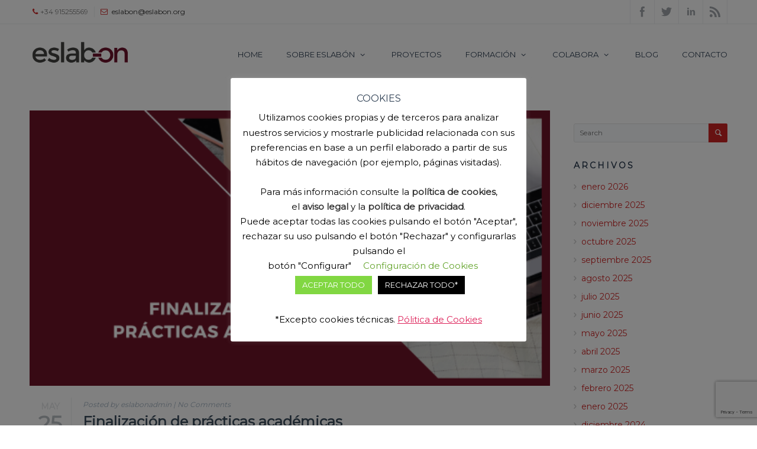

--- FILE ---
content_type: text/html; charset=UTF-8
request_url: https://eslabon.org/2023/05/
body_size: 22126
content:
<!DOCTYPE html>
<html lang="es">
<head>
	<title>mayo 2023 - Eslabón - Asociación | Coworking</title>
	<meta charset="UTF-8" />
<meta name="viewport" content="width=device-width, initial-scale=1, maximum-scale=1" />
	
	<link rel="profile" href="https://gmpg.org/xfn/11" />
	<link rel="shortcut icon" href="/favicon.ico" />
	<link rel="pingback" href="https://eslabon.org/xmlrpc.php" />
	<link href="https://fonts.googleapis.com/css?family=Montserrat" rel="stylesheet" type="text/css" /><link href="https://fonts.googleapis.com/css?family=Montserrat" rel="stylesheet" type="text/css" /><link href="https://fonts.googleapis.com/css?family=Montserrat" rel="stylesheet" type="text/css" /><style type="text/css">
body,
html,
.menu-title,
#s,
.button_sc span { font-family: 'Montserrat'; }

h1,h2,h3,h4,h5,h6
 { font-family: 'Montserrat'; }

.showbiz-title { font-family: 'Montserrat'; }

</style>
	<script type="text/javascript">
           $DP_PAGE_URL = 'https://eslabon.org';
           $DP_TMPL_URL = 'https://eslabon.org/wp-content/themes/dp_evolve-Child';
           $DP_TMPL_NAME = 'evolve';
           $DP_MENU = [];
           $DP_MENU["mainmenu"] = [];
           $DP_MENU["mainmenu"]["animation"] = "height_opacity";
           $DP_MENU["mainmenu"]["animation_speed"] = "fast";
           $DP_TABLET_WIDTH = '1165';
           $DP_LAYOUT = 'stretched';
           $DP_STICKY_HEADER = 'Y';
        </script>
	
		
	<!--[if lt IE 9]>
<script src="https://eslabon.org/wp-content/themes/dp_evolve/js/html5shiv.js"></script>
<script src="https://eslabon.org/wp-content/themes/dp_evolve/js/respond.js"></script>
<![endif]-->
		
	
		
		<script type="text/javascript">
		var thickboxL10n = {
			"next":"",
			"prev":"",
			"image":"",
			"of":"",
			"close":"",
			"noiframes":"",
			"loadingAnimation":"https://eslabon.org/wp-includes/js/thickbox/loadingAnimation.gif",
			"closeImage":"https://eslabon.org/wp-includes/js/thickbox/tb-close.png"
		};
	</script>
 			
	    
	
<style type="text/css">
		.dp-page{max-width: 1200px;}
	.dp-page.vc {max-width: 1240px;}
	.boxed #dp-page-box {max-width: 1240px;}
		#dp-mainbody-columns > aside { width: 25%;}
	#dp-mainbody-columns > section { width: 75%; }
	#dp-mainbody-columns { background-position: 75% 0; }
		@media (min-width: 1166px) {  
       #dp-mainmenu-collapse { height: auto!important; }  
	}
	</style> 
    <meta name='robots' content='noindex, follow' />
		<style>img:is([sizes="auto" i], [sizes^="auto," i]) { contain-intrinsic-size: 3000px 1500px }</style>
		
	<!-- This site is optimized with the Yoast SEO plugin v24.5 - https://yoast.com/wordpress/plugins/seo/ -->
	<meta property="og:locale" content="es_ES" />
	<meta property="og:type" content="website" />
	<meta property="og:title" content="mayo 2023 - Eslabón - Asociación | Coworking" />
	<meta property="og:url" content="https://eslabon.org/2023/05/" />
	<meta property="og:site_name" content="Eslabón - Asociación | Coworking" />
	<meta name="twitter:card" content="summary_large_image" />
	<meta name="twitter:site" content="@AsocEslabon" />
	<script type="application/ld+json" class="yoast-schema-graph">{"@context":"https://schema.org","@graph":[{"@type":"CollectionPage","@id":"https://eslabon.org/2023/05/","url":"https://eslabon.org/2023/05/","name":"mayo 2023 - Eslabón - Asociación | Coworking","isPartOf":{"@id":"https://eslabon.org/#website"},"primaryImageOfPage":{"@id":"https://eslabon.org/2023/05/#primaryimage"},"image":{"@id":"https://eslabon.org/2023/05/#primaryimage"},"thumbnailUrl":"https://eslabon.org/wp-content/uploads/2023/05/Finalizacion-de-practicas.png","breadcrumb":{"@id":"https://eslabon.org/2023/05/#breadcrumb"},"inLanguage":"es"},{"@type":"ImageObject","inLanguage":"es","@id":"https://eslabon.org/2023/05/#primaryimage","url":"https://eslabon.org/wp-content/uploads/2023/05/Finalizacion-de-practicas.png","contentUrl":"https://eslabon.org/wp-content/uploads/2023/05/Finalizacion-de-practicas.png","width":566,"height":300},{"@type":"BreadcrumbList","@id":"https://eslabon.org/2023/05/#breadcrumb","itemListElement":[{"@type":"ListItem","position":1,"name":"Portada","item":"https://eslabon.org/"},{"@type":"ListItem","position":2,"name":"Archivo de mayo 2023"}]},{"@type":"WebSite","@id":"https://eslabon.org/#website","url":"https://eslabon.org/","name":"Eslabón - Asociación | Coworking","description":"Únete a la cadena #soyeslabon","potentialAction":[{"@type":"SearchAction","target":{"@type":"EntryPoint","urlTemplate":"https://eslabon.org/?s={search_term_string}"},"query-input":{"@type":"PropertyValueSpecification","valueRequired":true,"valueName":"search_term_string"}}],"inLanguage":"es"}]}</script>
	<!-- / Yoast SEO plugin. -->


<link rel='dns-prefetch' href='//maps-api-ssl.google.com' />
<link rel="alternate" type="application/rss+xml" title="Eslabón - Asociación | Coworking &raquo; Feed" href="https://eslabon.org/feed/" />
<link rel="alternate" type="application/rss+xml" title="Eslabón - Asociación | Coworking &raquo; Feed de los comentarios" href="https://eslabon.org/comments/feed/" />
<script type="text/javascript">
/* <![CDATA[ */
window._wpemojiSettings = {"baseUrl":"https:\/\/s.w.org\/images\/core\/emoji\/15.0.3\/72x72\/","ext":".png","svgUrl":"https:\/\/s.w.org\/images\/core\/emoji\/15.0.3\/svg\/","svgExt":".svg","source":{"concatemoji":"https:\/\/eslabon.org\/wp-includes\/js\/wp-emoji-release.min.js?ver=6.5.7"}};
/*! This file is auto-generated */
!function(i,n){var o,s,e;function c(e){try{var t={supportTests:e,timestamp:(new Date).valueOf()};sessionStorage.setItem(o,JSON.stringify(t))}catch(e){}}function p(e,t,n){e.clearRect(0,0,e.canvas.width,e.canvas.height),e.fillText(t,0,0);var t=new Uint32Array(e.getImageData(0,0,e.canvas.width,e.canvas.height).data),r=(e.clearRect(0,0,e.canvas.width,e.canvas.height),e.fillText(n,0,0),new Uint32Array(e.getImageData(0,0,e.canvas.width,e.canvas.height).data));return t.every(function(e,t){return e===r[t]})}function u(e,t,n){switch(t){case"flag":return n(e,"\ud83c\udff3\ufe0f\u200d\u26a7\ufe0f","\ud83c\udff3\ufe0f\u200b\u26a7\ufe0f")?!1:!n(e,"\ud83c\uddfa\ud83c\uddf3","\ud83c\uddfa\u200b\ud83c\uddf3")&&!n(e,"\ud83c\udff4\udb40\udc67\udb40\udc62\udb40\udc65\udb40\udc6e\udb40\udc67\udb40\udc7f","\ud83c\udff4\u200b\udb40\udc67\u200b\udb40\udc62\u200b\udb40\udc65\u200b\udb40\udc6e\u200b\udb40\udc67\u200b\udb40\udc7f");case"emoji":return!n(e,"\ud83d\udc26\u200d\u2b1b","\ud83d\udc26\u200b\u2b1b")}return!1}function f(e,t,n){var r="undefined"!=typeof WorkerGlobalScope&&self instanceof WorkerGlobalScope?new OffscreenCanvas(300,150):i.createElement("canvas"),a=r.getContext("2d",{willReadFrequently:!0}),o=(a.textBaseline="top",a.font="600 32px Arial",{});return e.forEach(function(e){o[e]=t(a,e,n)}),o}function t(e){var t=i.createElement("script");t.src=e,t.defer=!0,i.head.appendChild(t)}"undefined"!=typeof Promise&&(o="wpEmojiSettingsSupports",s=["flag","emoji"],n.supports={everything:!0,everythingExceptFlag:!0},e=new Promise(function(e){i.addEventListener("DOMContentLoaded",e,{once:!0})}),new Promise(function(t){var n=function(){try{var e=JSON.parse(sessionStorage.getItem(o));if("object"==typeof e&&"number"==typeof e.timestamp&&(new Date).valueOf()<e.timestamp+604800&&"object"==typeof e.supportTests)return e.supportTests}catch(e){}return null}();if(!n){if("undefined"!=typeof Worker&&"undefined"!=typeof OffscreenCanvas&&"undefined"!=typeof URL&&URL.createObjectURL&&"undefined"!=typeof Blob)try{var e="postMessage("+f.toString()+"("+[JSON.stringify(s),u.toString(),p.toString()].join(",")+"));",r=new Blob([e],{type:"text/javascript"}),a=new Worker(URL.createObjectURL(r),{name:"wpTestEmojiSupports"});return void(a.onmessage=function(e){c(n=e.data),a.terminate(),t(n)})}catch(e){}c(n=f(s,u,p))}t(n)}).then(function(e){for(var t in e)n.supports[t]=e[t],n.supports.everything=n.supports.everything&&n.supports[t],"flag"!==t&&(n.supports.everythingExceptFlag=n.supports.everythingExceptFlag&&n.supports[t]);n.supports.everythingExceptFlag=n.supports.everythingExceptFlag&&!n.supports.flag,n.DOMReady=!1,n.readyCallback=function(){n.DOMReady=!0}}).then(function(){return e}).then(function(){var e;n.supports.everything||(n.readyCallback(),(e=n.source||{}).concatemoji?t(e.concatemoji):e.wpemoji&&e.twemoji&&(t(e.twemoji),t(e.wpemoji)))}))}((window,document),window._wpemojiSettings);
/* ]]> */
</script>
<link rel='stylesheet' id='dp-fontello-css' href='https://eslabon.org/wp-content/themes/dp_evolve/css/dp_fontello.css?ver=6.5.7' type='text/css' media='all' />
<style id='wp-emoji-styles-inline-css' type='text/css'>

	img.wp-smiley, img.emoji {
		display: inline !important;
		border: none !important;
		box-shadow: none !important;
		height: 1em !important;
		width: 1em !important;
		margin: 0 0.07em !important;
		vertical-align: -0.1em !important;
		background: none !important;
		padding: 0 !important;
	}
</style>
<link rel='stylesheet' id='wp-block-library-css' href='https://eslabon.org/wp-includes/css/dist/block-library/style.min.css?ver=6.5.7' type='text/css' media='all' />
<style id='wp-block-library-theme-inline-css' type='text/css'>
.wp-block-audio figcaption{color:#555;font-size:13px;text-align:center}.is-dark-theme .wp-block-audio figcaption{color:#ffffffa6}.wp-block-audio{margin:0 0 1em}.wp-block-code{border:1px solid #ccc;border-radius:4px;font-family:Menlo,Consolas,monaco,monospace;padding:.8em 1em}.wp-block-embed figcaption{color:#555;font-size:13px;text-align:center}.is-dark-theme .wp-block-embed figcaption{color:#ffffffa6}.wp-block-embed{margin:0 0 1em}.blocks-gallery-caption{color:#555;font-size:13px;text-align:center}.is-dark-theme .blocks-gallery-caption{color:#ffffffa6}.wp-block-image figcaption{color:#555;font-size:13px;text-align:center}.is-dark-theme .wp-block-image figcaption{color:#ffffffa6}.wp-block-image{margin:0 0 1em}.wp-block-pullquote{border-bottom:4px solid;border-top:4px solid;color:currentColor;margin-bottom:1.75em}.wp-block-pullquote cite,.wp-block-pullquote footer,.wp-block-pullquote__citation{color:currentColor;font-size:.8125em;font-style:normal;text-transform:uppercase}.wp-block-quote{border-left:.25em solid;margin:0 0 1.75em;padding-left:1em}.wp-block-quote cite,.wp-block-quote footer{color:currentColor;font-size:.8125em;font-style:normal;position:relative}.wp-block-quote.has-text-align-right{border-left:none;border-right:.25em solid;padding-left:0;padding-right:1em}.wp-block-quote.has-text-align-center{border:none;padding-left:0}.wp-block-quote.is-large,.wp-block-quote.is-style-large,.wp-block-quote.is-style-plain{border:none}.wp-block-search .wp-block-search__label{font-weight:700}.wp-block-search__button{border:1px solid #ccc;padding:.375em .625em}:where(.wp-block-group.has-background){padding:1.25em 2.375em}.wp-block-separator.has-css-opacity{opacity:.4}.wp-block-separator{border:none;border-bottom:2px solid;margin-left:auto;margin-right:auto}.wp-block-separator.has-alpha-channel-opacity{opacity:1}.wp-block-separator:not(.is-style-wide):not(.is-style-dots){width:100px}.wp-block-separator.has-background:not(.is-style-dots){border-bottom:none;height:1px}.wp-block-separator.has-background:not(.is-style-wide):not(.is-style-dots){height:2px}.wp-block-table{margin:0 0 1em}.wp-block-table td,.wp-block-table th{word-break:normal}.wp-block-table figcaption{color:#555;font-size:13px;text-align:center}.is-dark-theme .wp-block-table figcaption{color:#ffffffa6}.wp-block-video figcaption{color:#555;font-size:13px;text-align:center}.is-dark-theme .wp-block-video figcaption{color:#ffffffa6}.wp-block-video{margin:0 0 1em}.wp-block-template-part.has-background{margin-bottom:0;margin-top:0;padding:1.25em 2.375em}
</style>
<style id='classic-theme-styles-inline-css' type='text/css'>
/*! This file is auto-generated */
.wp-block-button__link{color:#fff;background-color:#32373c;border-radius:9999px;box-shadow:none;text-decoration:none;padding:calc(.667em + 2px) calc(1.333em + 2px);font-size:1.125em}.wp-block-file__button{background:#32373c;color:#fff;text-decoration:none}
</style>
<style id='global-styles-inline-css' type='text/css'>
body{--wp--preset--color--black: #000000;--wp--preset--color--cyan-bluish-gray: #abb8c3;--wp--preset--color--white: #FFF;--wp--preset--color--pale-pink: #f78da7;--wp--preset--color--vivid-red: #cf2e2e;--wp--preset--color--luminous-vivid-orange: #ff6900;--wp--preset--color--luminous-vivid-amber: #fcb900;--wp--preset--color--light-green-cyan: #7bdcb5;--wp--preset--color--vivid-green-cyan: #00d084;--wp--preset--color--pale-cyan-blue: #8ed1fc;--wp--preset--color--vivid-cyan-blue: #0693e3;--wp--preset--color--vivid-purple: #9b51e0;--wp--preset--color--primary: #5F8CB4;--wp--preset--color--secondary: #A0A5AA;--wp--preset--color--dark-gray: #2d3e52;--wp--preset--color--light-gray: #A0A5AA;--wp--preset--gradient--vivid-cyan-blue-to-vivid-purple: linear-gradient(135deg,rgba(6,147,227,1) 0%,rgb(155,81,224) 100%);--wp--preset--gradient--light-green-cyan-to-vivid-green-cyan: linear-gradient(135deg,rgb(122,220,180) 0%,rgb(0,208,130) 100%);--wp--preset--gradient--luminous-vivid-amber-to-luminous-vivid-orange: linear-gradient(135deg,rgba(252,185,0,1) 0%,rgba(255,105,0,1) 100%);--wp--preset--gradient--luminous-vivid-orange-to-vivid-red: linear-gradient(135deg,rgba(255,105,0,1) 0%,rgb(207,46,46) 100%);--wp--preset--gradient--very-light-gray-to-cyan-bluish-gray: linear-gradient(135deg,rgb(238,238,238) 0%,rgb(169,184,195) 100%);--wp--preset--gradient--cool-to-warm-spectrum: linear-gradient(135deg,rgb(74,234,220) 0%,rgb(151,120,209) 20%,rgb(207,42,186) 40%,rgb(238,44,130) 60%,rgb(251,105,98) 80%,rgb(254,248,76) 100%);--wp--preset--gradient--blush-light-purple: linear-gradient(135deg,rgb(255,206,236) 0%,rgb(152,150,240) 100%);--wp--preset--gradient--blush-bordeaux: linear-gradient(135deg,rgb(254,205,165) 0%,rgb(254,45,45) 50%,rgb(107,0,62) 100%);--wp--preset--gradient--luminous-dusk: linear-gradient(135deg,rgb(255,203,112) 0%,rgb(199,81,192) 50%,rgb(65,88,208) 100%);--wp--preset--gradient--pale-ocean: linear-gradient(135deg,rgb(255,245,203) 0%,rgb(182,227,212) 50%,rgb(51,167,181) 100%);--wp--preset--gradient--electric-grass: linear-gradient(135deg,rgb(202,248,128) 0%,rgb(113,206,126) 100%);--wp--preset--gradient--midnight: linear-gradient(135deg,rgb(2,3,129) 0%,rgb(40,116,252) 100%);--wp--preset--font-size--small: 19.5px;--wp--preset--font-size--medium: 20px;--wp--preset--font-size--large: 36.5px;--wp--preset--font-size--x-large: 42px;--wp--preset--font-size--normal: 22px;--wp--preset--font-size--huge: 49.5px;--wp--preset--spacing--20: 0.44rem;--wp--preset--spacing--30: 0.67rem;--wp--preset--spacing--40: 1rem;--wp--preset--spacing--50: 1.5rem;--wp--preset--spacing--60: 2.25rem;--wp--preset--spacing--70: 3.38rem;--wp--preset--spacing--80: 5.06rem;--wp--preset--shadow--natural: 6px 6px 9px rgba(0, 0, 0, 0.2);--wp--preset--shadow--deep: 12px 12px 50px rgba(0, 0, 0, 0.4);--wp--preset--shadow--sharp: 6px 6px 0px rgba(0, 0, 0, 0.2);--wp--preset--shadow--outlined: 6px 6px 0px -3px rgba(255, 255, 255, 1), 6px 6px rgba(0, 0, 0, 1);--wp--preset--shadow--crisp: 6px 6px 0px rgba(0, 0, 0, 1);}:where(.is-layout-flex){gap: 0.5em;}:where(.is-layout-grid){gap: 0.5em;}body .is-layout-flex{display: flex;}body .is-layout-flex{flex-wrap: wrap;align-items: center;}body .is-layout-flex > *{margin: 0;}body .is-layout-grid{display: grid;}body .is-layout-grid > *{margin: 0;}:where(.wp-block-columns.is-layout-flex){gap: 2em;}:where(.wp-block-columns.is-layout-grid){gap: 2em;}:where(.wp-block-post-template.is-layout-flex){gap: 1.25em;}:where(.wp-block-post-template.is-layout-grid){gap: 1.25em;}.has-black-color{color: var(--wp--preset--color--black) !important;}.has-cyan-bluish-gray-color{color: var(--wp--preset--color--cyan-bluish-gray) !important;}.has-white-color{color: var(--wp--preset--color--white) !important;}.has-pale-pink-color{color: var(--wp--preset--color--pale-pink) !important;}.has-vivid-red-color{color: var(--wp--preset--color--vivid-red) !important;}.has-luminous-vivid-orange-color{color: var(--wp--preset--color--luminous-vivid-orange) !important;}.has-luminous-vivid-amber-color{color: var(--wp--preset--color--luminous-vivid-amber) !important;}.has-light-green-cyan-color{color: var(--wp--preset--color--light-green-cyan) !important;}.has-vivid-green-cyan-color{color: var(--wp--preset--color--vivid-green-cyan) !important;}.has-pale-cyan-blue-color{color: var(--wp--preset--color--pale-cyan-blue) !important;}.has-vivid-cyan-blue-color{color: var(--wp--preset--color--vivid-cyan-blue) !important;}.has-vivid-purple-color{color: var(--wp--preset--color--vivid-purple) !important;}.has-black-background-color{background-color: var(--wp--preset--color--black) !important;}.has-cyan-bluish-gray-background-color{background-color: var(--wp--preset--color--cyan-bluish-gray) !important;}.has-white-background-color{background-color: var(--wp--preset--color--white) !important;}.has-pale-pink-background-color{background-color: var(--wp--preset--color--pale-pink) !important;}.has-vivid-red-background-color{background-color: var(--wp--preset--color--vivid-red) !important;}.has-luminous-vivid-orange-background-color{background-color: var(--wp--preset--color--luminous-vivid-orange) !important;}.has-luminous-vivid-amber-background-color{background-color: var(--wp--preset--color--luminous-vivid-amber) !important;}.has-light-green-cyan-background-color{background-color: var(--wp--preset--color--light-green-cyan) !important;}.has-vivid-green-cyan-background-color{background-color: var(--wp--preset--color--vivid-green-cyan) !important;}.has-pale-cyan-blue-background-color{background-color: var(--wp--preset--color--pale-cyan-blue) !important;}.has-vivid-cyan-blue-background-color{background-color: var(--wp--preset--color--vivid-cyan-blue) !important;}.has-vivid-purple-background-color{background-color: var(--wp--preset--color--vivid-purple) !important;}.has-black-border-color{border-color: var(--wp--preset--color--black) !important;}.has-cyan-bluish-gray-border-color{border-color: var(--wp--preset--color--cyan-bluish-gray) !important;}.has-white-border-color{border-color: var(--wp--preset--color--white) !important;}.has-pale-pink-border-color{border-color: var(--wp--preset--color--pale-pink) !important;}.has-vivid-red-border-color{border-color: var(--wp--preset--color--vivid-red) !important;}.has-luminous-vivid-orange-border-color{border-color: var(--wp--preset--color--luminous-vivid-orange) !important;}.has-luminous-vivid-amber-border-color{border-color: var(--wp--preset--color--luminous-vivid-amber) !important;}.has-light-green-cyan-border-color{border-color: var(--wp--preset--color--light-green-cyan) !important;}.has-vivid-green-cyan-border-color{border-color: var(--wp--preset--color--vivid-green-cyan) !important;}.has-pale-cyan-blue-border-color{border-color: var(--wp--preset--color--pale-cyan-blue) !important;}.has-vivid-cyan-blue-border-color{border-color: var(--wp--preset--color--vivid-cyan-blue) !important;}.has-vivid-purple-border-color{border-color: var(--wp--preset--color--vivid-purple) !important;}.has-vivid-cyan-blue-to-vivid-purple-gradient-background{background: var(--wp--preset--gradient--vivid-cyan-blue-to-vivid-purple) !important;}.has-light-green-cyan-to-vivid-green-cyan-gradient-background{background: var(--wp--preset--gradient--light-green-cyan-to-vivid-green-cyan) !important;}.has-luminous-vivid-amber-to-luminous-vivid-orange-gradient-background{background: var(--wp--preset--gradient--luminous-vivid-amber-to-luminous-vivid-orange) !important;}.has-luminous-vivid-orange-to-vivid-red-gradient-background{background: var(--wp--preset--gradient--luminous-vivid-orange-to-vivid-red) !important;}.has-very-light-gray-to-cyan-bluish-gray-gradient-background{background: var(--wp--preset--gradient--very-light-gray-to-cyan-bluish-gray) !important;}.has-cool-to-warm-spectrum-gradient-background{background: var(--wp--preset--gradient--cool-to-warm-spectrum) !important;}.has-blush-light-purple-gradient-background{background: var(--wp--preset--gradient--blush-light-purple) !important;}.has-blush-bordeaux-gradient-background{background: var(--wp--preset--gradient--blush-bordeaux) !important;}.has-luminous-dusk-gradient-background{background: var(--wp--preset--gradient--luminous-dusk) !important;}.has-pale-ocean-gradient-background{background: var(--wp--preset--gradient--pale-ocean) !important;}.has-electric-grass-gradient-background{background: var(--wp--preset--gradient--electric-grass) !important;}.has-midnight-gradient-background{background: var(--wp--preset--gradient--midnight) !important;}.has-small-font-size{font-size: var(--wp--preset--font-size--small) !important;}.has-medium-font-size{font-size: var(--wp--preset--font-size--medium) !important;}.has-large-font-size{font-size: var(--wp--preset--font-size--large) !important;}.has-x-large-font-size{font-size: var(--wp--preset--font-size--x-large) !important;}
.wp-block-navigation a:where(:not(.wp-element-button)){color: inherit;}
:where(.wp-block-post-template.is-layout-flex){gap: 1.25em;}:where(.wp-block-post-template.is-layout-grid){gap: 1.25em;}
:where(.wp-block-columns.is-layout-flex){gap: 2em;}:where(.wp-block-columns.is-layout-grid){gap: 2em;}
.wp-block-pullquote{font-size: 1.5em;line-height: 1.6;}
</style>
<link rel='stylesheet' id='contact-form-7-css' href='https://eslabon.org/wp-content/plugins/contact-form-7/includes/css/styles.css?ver=5.9.8' type='text/css' media='all' />
<link rel='stylesheet' id='cookie-law-info-css' href='https://eslabon.org/wp-content/plugins/cookie-law-info/legacy/public/css/cookie-law-info-public.css?ver=3.2.6' type='text/css' media='all' />
<link rel='stylesheet' id='cookie-law-info-gdpr-css' href='https://eslabon.org/wp-content/plugins/cookie-law-info/legacy/public/css/cookie-law-info-gdpr.css?ver=3.2.6' type='text/css' media='all' />
<link rel='stylesheet' id='esg-plugin-settings-css' href='https://eslabon.org/wp-content/plugins/essential-grid/public/assets/css/settings.css?ver=3.0.13' type='text/css' media='all' />
<link rel='stylesheet' id='tp-fontello-css' href='https://eslabon.org/wp-content/plugins/essential-grid/public/assets/font/fontello/css/fontello.css?ver=3.0.13' type='text/css' media='all' />
<link rel='stylesheet' id='dp-css-css' href='https://eslabon.org/wp-content/themes/dp_evolve/css/dpcss_min.css?ver=6.5.7' type='text/css' media='all' />
<link rel='stylesheet' id='override-css-css' href='https://eslabon.org/wp-content/themes/dp_evolve/css/override.css?ver=6.5.7' type='text/css' media='all' />
<link rel='stylesheet' id='js_composer_front-css' href='https://eslabon.org/wp-content/plugins/js_composer/assets/css/js_composer.min.css?ver=7.9' type='text/css' media='all' />
<link rel='stylesheet' id='dp_child_css-css' href='https://eslabon.org/wp-content/themes/dp_evolve-Child/style.css' type='text/css' media='all' />
<link rel='stylesheet' id='desktop-small-css-css' href='https://eslabon.org/wp-content/themes/dp_evolve/css/desktop.small.css?ver=6.5.7' type='text/css' media='(max-width:1230px)' />
<link rel='stylesheet' id='tablet-css-css' href='https://eslabon.org/wp-content/themes/dp_evolve/css/tablet.css?ver=6.5.7' type='text/css' media='(max-width:1165px)' />
<link rel='stylesheet' id='tablet-small-css-css' href='https://eslabon.org/wp-content/themes/dp_evolve/css/tablet.small.css?ver=6.5.7' type='text/css' media='(max-width:820px)' />
<link rel='stylesheet' id='mobile-css-css' href='https://eslabon.org/wp-content/themes/dp_evolve/css/mobile.css?ver=6.5.7' type='text/css' media='(max-width:580px)' />
<link rel='stylesheet' id='dynamo-plugins-css-override-css' href='https://eslabon.org/wp-content/themes/dp_evolve/css/override-plugins.css?ver=6.5.7' type='text/css' media='all' />
<link rel='stylesheet' id='custom_vc_frontend_css-css' href='https://eslabon.org/wp-content/themes/dp_evolve/dynamo_framework/vc_extend/dp_vc_frontend.css?ver=6.5.7' type='text/css' media='screen' />
<link rel='stylesheet' id='dynamo-dynamic-css-css' href='https://eslabon.org/wp-content/uploads/dp-evolve-dynamic.css?ver=6.5.7' type='text/css' media='all' />
<link rel='stylesheet' id='dynamo-style-css' href='https://eslabon.org/wp-content/themes/dp_evolve/css/style7.css?ver=6.5.7' type='text/css' media='all' />
<script type="text/javascript" src="https://eslabon.org/wp-includes/js/jquery/jquery.min.js?ver=3.7.1" id="jquery-core-js"></script>
<script type="text/javascript" src="https://eslabon.org/wp-includes/js/jquery/jquery-migrate.min.js?ver=3.4.1" id="jquery-migrate-js"></script>
<script type="text/javascript" id="cookie-law-info-js-extra">
/* <![CDATA[ */
var Cli_Data = {"nn_cookie_ids":["yt-remote-connected-devices","cookielawinfo-checkbox-necessary","cookielawinfo-checkbox-non-necessary","cookielawinfo-checkbox-functional","cookielawinfo-checkbox-rendimiento","cookielawinfo-checkbox-analitica","cookielawinfo-checkbox-anuncios","_GRECAPTCHA","wpEmojiSettingsSupports","guest_id","YSC","VISITOR_INFO1_LIVE","test_cookie","VISITOR_PRIVACY_METADATA","yt-remote-device-id","yt.innertube::requests","yt.innertube::nextId","cookielawinfo-checkbox-otras","CookieLawInfoConsent"],"cookielist":[],"non_necessary_cookies":{"necessary":["_GRECAPTCHA","wpEmojiSettingsSupports","CookieLawInfoConsent"],"advertisement":["yt-remote-connected-devices","VISITOR_INFO1_LIVE","test_cookie","VISITOR_PRIVACY_METADATA","yt-remote-device-id","yt.innertube::requests","yt.innertube::nextId","guest_id","YSC"]},"ccpaEnabled":"","ccpaRegionBased":"","ccpaBarEnabled":"","strictlyEnabled":["necessary","obligatoire"],"ccpaType":"gdpr","js_blocking":"","custom_integration":"","triggerDomRefresh":"","secure_cookies":""};
var cli_cookiebar_settings = {"animate_speed_hide":"500","animate_speed_show":"500","background":"#FFF","border":"#b1a6a6c2","border_on":"","button_1_button_colour":"#81d742","button_1_button_hover":"#67ac35","button_1_link_colour":"#fff","button_1_as_button":"1","button_1_new_win":"","button_2_button_colour":"#fcfcfc","button_2_button_hover":"#cacaca","button_2_link_colour":"#dd2159","button_2_as_button":"","button_2_hidebar":"","button_3_button_colour":"#000","button_3_button_hover":"#000000","button_3_link_colour":"#fff","button_3_as_button":"1","button_3_new_win":"","button_4_button_colour":"#000","button_4_button_hover":"#000000","button_4_link_colour":"#62a329","button_4_as_button":"","button_7_button_colour":"#61a229","button_7_button_hover":"#4e8221","button_7_link_colour":"#fff","button_7_as_button":"","button_7_new_win":"","font_family":"inherit","header_fix":"","notify_animate_hide":"1","notify_animate_show":"","notify_div_id":"#cookie-law-info-bar","notify_position_horizontal":"right","notify_position_vertical":"bottom","scroll_close":"","scroll_close_reload":"","accept_close_reload":"","reject_close_reload":"","showagain_tab":"1","showagain_background":"#fff","showagain_border":"#000","showagain_div_id":"#cookie-law-info-again","showagain_x_position":"120px","text":"#000","show_once_yn":"","show_once":"10000","logging_on":"","as_popup":"","popup_overlay":"1","bar_heading_text":"COOKIES","cookie_bar_as":"popup","popup_showagain_position":"bottom-right","widget_position":"left"};
var log_object = {"ajax_url":"https:\/\/eslabon.org\/wp-admin\/admin-ajax.php"};
/* ]]> */
</script>
<script type="text/javascript" src="https://eslabon.org/wp-content/plugins/cookie-law-info/legacy/public/js/cookie-law-info-public.js?ver=3.2.6" id="cookie-law-info-js"></script>
<script type="text/javascript" src="https://eslabon.org/wp-content/plugins/revslider/public/assets/js/rbtools.min.js?ver=6.5.12" async id="tp-tools-js"></script>
<script type="text/javascript" src="https://eslabon.org/wp-content/plugins/revslider/public/assets/js/rs6.min.js?ver=6.5.12" async id="revmin-js"></script>
<script type="text/javascript" src="https://maps-api-ssl.google.com/maps/api/js?key&amp;ver=1" id="google-map-api-js-js"></script>
<script type="text/javascript" src="https://eslabon.org/wp-content/themes/dp_evolve/js/jquery.mCustomScrollbar.concat.min.js?ver=6.5.7" id="custom-scrollbar-js-js"></script>
<script type="text/javascript" src="https://eslabon.org/wp-content/themes/dp_evolve/js/selectFix.js?ver=6.5.7" id="selectfix-js-js"></script>
<script type="text/javascript" src="https://eslabon.org/wp-content/themes/dp_evolve/js/modernizr.custom.js?ver=6.5.7" id="modernizr-js-js"></script>
<script></script><link rel="https://api.w.org/" href="https://eslabon.org/wp-json/" /><link rel="EditURI" type="application/rsd+xml" title="RSD" href="https://eslabon.org/xmlrpc.php?rsd" />
<meta name="generator" content="WordPress 6.5.7" />
<!-- start Simple Custom CSS and JS -->
<!-- Añade código HTML a la cabecera o al pie de página.

Por ejemplo, puedes utilizar el siguiente código para cargar la librería jQuery desde Google CDN:
<script src="https://ajax.googleapis.com/ajax/libs/jquery/3.7.1/jquery.min.js"></script>

o el siguiente para cargar la biblioteca Bootstrap desde jsDelivr:
<link rel="stylesheet" href="https://cdn.jsdelivr.net/npm/bootstrap@5.3.3/dist/css/bootstrap.min.css" integrity="sha384-QWTKZyjpPEjISv5WaRU9OFeRpok6YctnYmDr5pNlyT2bRjXh0JMhjY6hW+ALEwIH" crossorigin="anonymous">

-- Fin del comentario --> 

<!-- Google tag (gtag.js) -->
<script async src="https://www.googletagmanager.com/gtag/js?id=AW-17870382588"></script>
<script>
  window.dataLayer = window.dataLayer || [];
  function gtag(){dataLayer.push(arguments);}
  gtag('js', new Date());

  gtag('config', 'AW-17870382588');
</script><!-- end Simple Custom CSS and JS -->
<!-- start Simple Custom CSS and JS -->
<!-- Añade código HTML a la cabecera o al pie de página.

Por ejemplo, puedes utilizar el siguiente código para cargar la librería jQuery desde Google CDN:
<script src="https://ajax.googleapis.com/ajax/libs/jquery/3.7.1/jquery.min.js"></script>

o el siguiente para cargar la biblioteca Bootstrap desde jsDelivr:
<link rel="stylesheet" href="https://cdn.jsdelivr.net/npm/bootstrap@5.3.3/dist/css/bootstrap.min.css" integrity="sha384-QWTKZyjpPEjISv5WaRU9OFeRpok6YctnYmDr5pNlyT2bRjXh0JMhjY6hW+ALEwIH" crossorigin="anonymous">

-- Fin del comentario --> 

<!-- Google Tag Manager -->
<script>(function(w,d,s,l,i){w[l]=w[l]||[];w[l].push({'gtm.start':
new Date().getTime(),event:'gtm.js'});var f=d.getElementsByTagName(s)[0],
j=d.createElement(s),dl=l!='dataLayer'?'&l='+l:'';j.async=true;j.src=
'https://www.googletagmanager.com/gtm.js?id='+i+dl;f.parentNode.insertBefore(j,f);
})(window,document,'script','dataLayer','GTM-5ZC4K37X');</script>
<!-- End Google Tag Manager --><!-- end Simple Custom CSS and JS -->
<!-- start Simple Custom CSS and JS -->
<style type="text/css">
/* Añade aquí tu código CSS.

Por ejemplo:
.ejemplo {
    color: red;
}

Para mejorar tu conocimiento sobre CSS, echa un vistazo a https://www.w3schools.com/css/css_syntax.asp

Fin del comentario */ 

.iframe-form iframe {width:100%;}


@media only screen and (min-height:180px) and (max-width:1023px){
.page-id-12661 .dp-subheader {height:180px;}
.dp-subheader .dp-breadcrumbs {right:0px; top:122px; padding-left:3%; padding-right:3%;}
	
}	</style>
<!-- end Simple Custom CSS and JS -->
<!-- Analytics by WP Statistics v14.10 - https://wp-statistics.com/ -->
<link rel="shortcut icon" href="https://eslabon.org/wp-content/uploads/2017/08/favicon.png" type="image/x-icon" />
<meta name="generator" content="Powered by WPBakery Page Builder - drag and drop page builder for WordPress."/>
<meta name="generator" content="Powered by Slider Revolution 6.5.12 - responsive, Mobile-Friendly Slider Plugin for WordPress with comfortable drag and drop interface." />
<link rel="icon" href="https://eslabon.org/wp-content/uploads/2017/08/cropped-favicon-32x32.png" sizes="32x32" />
<link rel="icon" href="https://eslabon.org/wp-content/uploads/2017/08/cropped-favicon-192x192.png" sizes="192x192" />
<link rel="apple-touch-icon" href="https://eslabon.org/wp-content/uploads/2017/08/cropped-favicon-180x180.png" />
<meta name="msapplication-TileImage" content="https://eslabon.org/wp-content/uploads/2017/08/cropped-favicon-270x270.png" />
<script>function setREVStartSize(e){
			//window.requestAnimationFrame(function() {
				window.RSIW = window.RSIW===undefined ? window.innerWidth : window.RSIW;
				window.RSIH = window.RSIH===undefined ? window.innerHeight : window.RSIH;
				try {
					var pw = document.getElementById(e.c).parentNode.offsetWidth,
						newh;
					pw = pw===0 || isNaN(pw) ? window.RSIW : pw;
					e.tabw = e.tabw===undefined ? 0 : parseInt(e.tabw);
					e.thumbw = e.thumbw===undefined ? 0 : parseInt(e.thumbw);
					e.tabh = e.tabh===undefined ? 0 : parseInt(e.tabh);
					e.thumbh = e.thumbh===undefined ? 0 : parseInt(e.thumbh);
					e.tabhide = e.tabhide===undefined ? 0 : parseInt(e.tabhide);
					e.thumbhide = e.thumbhide===undefined ? 0 : parseInt(e.thumbhide);
					e.mh = e.mh===undefined || e.mh=="" || e.mh==="auto" ? 0 : parseInt(e.mh,0);
					if(e.layout==="fullscreen" || e.l==="fullscreen")
						newh = Math.max(e.mh,window.RSIH);
					else{
						e.gw = Array.isArray(e.gw) ? e.gw : [e.gw];
						for (var i in e.rl) if (e.gw[i]===undefined || e.gw[i]===0) e.gw[i] = e.gw[i-1];
						e.gh = e.el===undefined || e.el==="" || (Array.isArray(e.el) && e.el.length==0)? e.gh : e.el;
						e.gh = Array.isArray(e.gh) ? e.gh : [e.gh];
						for (var i in e.rl) if (e.gh[i]===undefined || e.gh[i]===0) e.gh[i] = e.gh[i-1];
											
						var nl = new Array(e.rl.length),
							ix = 0,
							sl;
						e.tabw = e.tabhide>=pw ? 0 : e.tabw;
						e.thumbw = e.thumbhide>=pw ? 0 : e.thumbw;
						e.tabh = e.tabhide>=pw ? 0 : e.tabh;
						e.thumbh = e.thumbhide>=pw ? 0 : e.thumbh;
						for (var i in e.rl) nl[i] = e.rl[i]<window.RSIW ? 0 : e.rl[i];
						sl = nl[0];
						for (var i in nl) if (sl>nl[i] && nl[i]>0) { sl = nl[i]; ix=i;}
						var m = pw>(e.gw[ix]+e.tabw+e.thumbw) ? 1 : (pw-(e.tabw+e.thumbw)) / (e.gw[ix]);
						newh =  (e.gh[ix] * m) + (e.tabh + e.thumbh);
					}
					var el = document.getElementById(e.c);
					if (el!==null && el) el.style.height = newh+"px";
					el = document.getElementById(e.c+"_wrapper");
					if (el!==null && el) {
						el.style.height = newh+"px";
						el.style.display = "block";
					}
				} catch(e){
					console.log("Failure at Presize of Slider:" + e)
				}
			//});
		  };</script>
<noscript><style> .wpb_animate_when_almost_visible { opacity: 1; }</style></noscript></head><body class="archive date wp-embed-responsive stretched wpb-js-composer js-comp-ver-7.9 vc_responsive" data-tablet-width="1165">
    <!-- start Simple Custom CSS and JS -->
<!-- Añade código HTML a la cabecera o al pie de página.

Por ejemplo, puedes utilizar el siguiente código para cargar la librería jQuery desde Google CDN:
<script src="https://ajax.googleapis.com/ajax/libs/jquery/3.7.1/jquery.min.js"></script>

o el siguiente para cargar la biblioteca Bootstrap desde jsDelivr:
<link rel="stylesheet" href="https://cdn.jsdelivr.net/npm/bootstrap@5.3.3/dist/css/bootstrap.min.css" integrity="sha384-QWTKZyjpPEjISv5WaRU9OFeRpok6YctnYmDr5pNlyT2bRjXh0JMhjY6hW+ALEwIH" crossorigin="anonymous">

-- Fin del comentario --> 

<!-- Google Tag Manager (noscript) -->
<noscript><iframe src="https://www.googletagmanager.com/ns.html?id=GTM-5ZC4K37X"
height="0" width="0" style="display:none;visibility:hidden"></iframe></noscript>
<!-- End Google Tag Manager (noscript) --><!-- end Simple Custom CSS and JS -->
	<section id="dp-page-box">
		<div id="search-form-wrapper"> 
		<!--   Begin Top Panel widget area -->
        <div id="dp-top-bar" >
        <section class="dp-page">
        <div class="top-contact-bar">
                <div class= "top-bar-phone"><i class="icon-phone"></i><span>+34 915255569</span></div>
                        <div class= "top-bar-email"><i class="icon-mail"></i><span>
                <a href="mailto:eslabon@eslabon.org">
                eslabon@eslabon.org                </a>
                </span></div>
                </div>
                <ul id="top-social-bar">
                
        <li><a href="https://es-es.facebook.com/asociacioneslabon" class=" facebook" target = "_blank"></a></li>
                        <li><a href="https://twitter.com/AsocEslabon" class="twitter" target = "_blank"></a></li>
                        <li><a href="https://www.linkedin.com/company/2319484" class="linkedin" target = "_blank"></a></li>
                                                                <li><a href="#" class="rss" target = "_blank"></a></li>
                                                                                                                        </ul>
                </section>
        </div>
		<!--   End Top Panel widget area -->
        
        <!--   Begin Navigation area -->
		<div id="dp-navigation-wrapper">
        <div id="dp-head-wrap" class="semi-transparent">
            <section class="dp-page">
                <header id="dp-head" class="top-navigation">
                                        <h1>
                        <a href="https://eslabon.org" class="imageLogo"><img src="https://eslabon.org/wp-content/uploads/2017/08/Logo_Eslabon.png" alt=" - " /></a>
                    </h1>
                                                            <div id="dp-button-area">
                        
                                            </div>
                    
                                        
                    <a href="#" id="dp-mainmenu-toggle"><i class="icon-menu-1"></i></a>
							<ul id="main-menu" class="menu dp_normal sf-menu"><li id="menu-item-8712" class="menu-item menu-item-type-post_type menu-item-object-page menu-item-home menu-item-8712  menutab1 root""><div class="item-container " style="width:px"><a href="https://eslabon.org/"><div class="menu-title">Home<div  class="menu-subtitle"></div></div></a></div></li>
<li id="menu-item-8714" class="menu-item menu-item-type-post_type menu-item-object-page menu-item-has-children menu-item-8714  menutab2 root""><div class="item-container " style="width:px"><a href="https://eslabon.org/quienes-somos-eslabon/"><div class="menu-title">Sobre Eslabón<span class="sub-indicator-0"><i class="icon-angle-down"></i></span><div  class="menu-subtitle"></div></div></a></div>
<ul class="submenu">
	<li id="menu-item-11466" class="menu-item menu-item-type-custom menu-item-object-custom menu-item-11466  childmenu"><div class="item-container " style="width:px"><a href="https://docs.google.com/forms/d/e/1FAIpQLScs-T61bJiK33RIQzIjOTOp_hLxB-g-Pl9P4WN5t_aJHkHfnw/viewform?usp=sf_link"><div class="menu-title">Trabaja en Eslabón<div  class="menu-subtitle"></div></div></a></div></li>
</ul>
</li>
<li id="menu-item-8713" class="menu-item menu-item-type-post_type menu-item-object-page menu-item-8713  menutab3 root""><div class="item-container " style="width:px"><a href="https://eslabon.org/programas-y-proyectos-asociacion-eslabon/"><div class="menu-title">Proyectos<div  class="menu-subtitle"></div></div></a></div></li>
<li id="menu-item-8867" class="menu-item menu-item-type-custom menu-item-object-custom menu-item-has-children menu-item-8867  menutab4 root""><div class="item-container " style="width:px"><a href="#"><div class="menu-title">Formación<span class="sub-indicator-0"><i class="icon-angle-down"></i></span><div  class="menu-subtitle"></div></div></a></div>
<ul class="submenu">
	<li id="menu-item-10175" class="menu-item menu-item-type-post_type menu-item-object-page menu-item-10175 &lt;font color=”#fa5a1e;”&gt;About&lt;/font&gt; megamenu-full columns-2 childmenu"><div class="item-container " style="width:px"><a href="https://eslabon.org/formacion-para-profesionales-de-intervencion-social/"><div class="menu-icon"><i class="icon-edit-1"></i></div><div class="menu-title">PROFESIONALES DE INTERVENCIÓN SOCIAL<div  class="menu-subtitle"></div></div></a></div></li>
	<li id="menu-item-9239" class="menu-item menu-item-type-custom menu-item-object-custom menu-item-9239  megamenu-full columns-2 childmenu"><div class="item-container " style="width:px"><a href="https://eslabon.org/portfolio/formacion-a-medida/" class="column-header"><div class="menu-title">A MEDIDA PARA ENTIDADES<div  class="menu-subtitle"></div></div></a></div></li>
	<li id="menu-item-9334" class="menu-item menu-item-type-post_type menu-item-object-page menu-item-9334  childmenu"><div class="item-container " style="width:px"><a href="https://eslabon.org/formacion-para-desempleados/"><div class="menu-title">PERSONAS DESEMPLEADAS<div  class="menu-subtitle"></div></div></a></div></li>
</ul>
</li>
<li id="menu-item-8711" class="menu-item menu-item-type-post_type menu-item-object-page menu-item-has-children menu-item-8711  menutab5 root""><div class="item-container " style="width:px"><a href="https://eslabon.org/colabora/"><div class="menu-title">Colabora<span class="sub-indicator-0"><i class="icon-angle-down"></i></span><div  class="menu-subtitle"></div></div></a></div>
<ul class="submenu">
	<li id="menu-item-9208" class="menu-item menu-item-type-post_type menu-item-object-page menu-item-9208  childmenu"><div class="item-container " style="width:px"><a href="https://eslabon.org/colabora/haz-un-donativo/"><div class="menu-title">Haz un donativo<div  class="menu-subtitle"></div></div></a></div></li>
	<li id="menu-item-9207" class="menu-item menu-item-type-post_type menu-item-object-page menu-item-9207  childmenu"><div class="item-container " style="width:px"><a href="https://eslabon.org/colabora/colabora-como-empresa-o-profesional/"><div class="menu-title">Colabora como empresa o profesional<div  class="menu-subtitle"></div></div></a></div></li>
	<li id="menu-item-9226" class="menu-item menu-item-type-custom menu-item-object-custom menu-item-9226  childmenu"><div class="item-container " style="width:px"><a href="https://docs.google.com/forms/d/e/1FAIpQLSdSHNhaSgFC07WIq92WHxAytGIDfodrKhru3YyxNPRxujggnA/viewform"><div class="menu-title">Quiero ser voluntario<div  class="menu-subtitle"></div></div></a></div></li>
</ul>
</li>
<li id="menu-item-8710" class="menu-item menu-item-type-post_type menu-item-object-page menu-item-8710  menutab6 root""><div class="item-container " style="width:px"><a href="https://eslabon.org/blog-eslabon-2/"><div class="menu-title">Blog<div  class="menu-subtitle"></div></div></a></div></li>
<li id="menu-item-8912" class="menu-item menu-item-type-post_type menu-item-object-page menu-item-8912  menutab7 root""><div class="item-container " style="width:px"><a href="https://eslabon.org/contact/"><div class="menu-title">Contacto<div  class="menu-subtitle"></div></div></a></div></li>
</ul>                    
                    
                </header>
            </section>
        </div>
        </div>
		<!--   End Navigation area -->
        <div id="dp-header-search-form">
        	<div class="dp-page">
                    <div id="cancel-search"><i class="ss-delete"></i></div>
                    <form method="get" id="searchform" action="https://eslabon.org">
                    <input type="text" class="field" name="s" id="s" placeholder="Start typing..." value="">
                    </form>            
            		</div>
            </div>
        </div>
        <!--   Begin secondary menu area -->
                <div class="dp-secondary-menu-wrapper">
        <div class="dp-page">
		        </div>
		</div>
		        
        <!--   End secondary menu area -->
        <!--   Begin Slideshow area -->
		        <!--   End slideshow area -->
        
        <!--   Begin Header widget area -->
                <!--End of header widget area -->
        
        <!--   Begin subheader wrapper -->
		
        <!--   End subheader wrapper -->

<div class="clearboth"></div>
<section class="dp-page-wrap dp-page">
				<!-- Mainbody, breadcrumbs -->
                               

	<section id="dp-mainbody-columns" >			
			<section>
            <div id="dp-content-wrap">
<section id="dp-mainbody">

									
	
			
    <article id="post-11690" class="large post-11690 post type-post status-publish format-standard has-post-thumbnail hentry category-sin-categoria">
        				<figure class="featured-image">
		<a href="https://eslabon.org/finalizacion-de-practicas-academicas/">
			<img width="566" height="300" src="https://eslabon.org/wp-content/uploads/2023/05/Finalizacion-de-practicas.png" class="attachment-post-thumbnail size-post-thumbnail wp-post-image" alt="" decoding="async" fetchpriority="high" srcset="https://eslabon.org/wp-content/uploads/2023/05/Finalizacion-de-practicas.png 566w, https://eslabon.org/wp-content/uploads/2023/05/Finalizacion-de-practicas-300x159.png 300w" sizes="(max-width: 566px) 100vw, 566px" />		</a>
	</figure>
	    	
    		<div class="date-container">
        <div class = "inner">
                <dt class="month">
     	<h4>May</h4>
    	</dt>
        <dt class="day">        
         <h2>25</h2>
        </dt>
           		        </div>
        </div>
           		<div class="shifted-content">
      		    <div class="meta">
    	
        
    				<span class="author-link"><a href="https://eslabon.org/author/eslabonadmin/">Posted by eslabonadmin</a>&nbsp;|
    </span>
    		    			<span class="comments">
    <a href="https://eslabon.org/finalizacion-de-practicas-academicas/#respond">No Comments</a>
    </span>
    
	 
	
			
    </div>
 	        		<header>
        <h2>
        <a href="https://eslabon.org/finalizacion-de-practicas-academicas/" title="Permalink to Finalización de prácticas académicas" rel="bookmark">
        Finalización de prácticas académicas        </a>
			        </h2>
	
		</header>
     		<section class="summary ">
        Esta semana dos compañeros/as finalizaron sus prácticas académicas: Shiqi Zhou, Educador Social de la Universidad Complutense de Madrid, que tutorizó nuestra compañera [...]		</section>
		

	</article>						
	
			
    <article id="post-11686" class="large post-11686 post type-post status-publish format-standard has-post-thumbnail hentry category-sin-categoria">
        				<figure class="featured-image">
		<a href="https://eslabon.org/la-capacidad-de-relacion/">
			<img width="566" height="300" src="https://eslabon.org/wp-content/uploads/2023/05/La-capacidad-de-relacion.png" class="attachment-post-thumbnail size-post-thumbnail wp-post-image" alt="" decoding="async" srcset="https://eslabon.org/wp-content/uploads/2023/05/La-capacidad-de-relacion.png 566w, https://eslabon.org/wp-content/uploads/2023/05/La-capacidad-de-relacion-300x159.png 300w" sizes="(max-width: 566px) 100vw, 566px" />		</a>
	</figure>
	    	
    		<div class="date-container">
        <div class = "inner">
                <dt class="month">
     	<h4>May</h4>
    	</dt>
        <dt class="day">        
         <h2>23</h2>
        </dt>
           		        </div>
        </div>
           		<div class="shifted-content">
      		    <div class="meta">
    	
        
    				<span class="author-link"><a href="https://eslabon.org/author/eslabonadmin/">Posted by eslabonadmin</a>&nbsp;|
    </span>
    		    			<span class="comments">
    <a href="https://eslabon.org/la-capacidad-de-relacion/#respond">No Comments</a>
    </span>
    
	 
	
			
    </div>
 	        		<header>
        <h2>
        <a href="https://eslabon.org/la-capacidad-de-relacion/" title="Permalink to Píldora formativa interna de consolidación del EPYCO GAVAMM: “la capacidad de relación”" rel="bookmark">
        Píldora formativa interna de consolidación del EPYCO GAVAMM: “la capacidad de relación”        </a>
			        </h2>
	
		</header>
     		<section class="summary ">
        Esta mañana participamos en una de las jornadas online de consolidación del programa EPYCO Reincorpora de la Fundación La Caixa [...]		</section>
		

	</article>						
	
			
    <article id="post-11673" class="large post-11673 post type-post status-publish format-standard has-post-thumbnail hentry category-sin-categoria">
        				<figure class="featured-image">
		<a href="https://eslabon.org/entrevista-rne-diez-minutos-bien-empleados/">
			<img width="566" height="300" src="https://eslabon.org/wp-content/uploads/2023/05/Entrevista-RNE-Diez-minutos-bien-empleados.png" class="attachment-post-thumbnail size-post-thumbnail wp-post-image" alt="" decoding="async" srcset="https://eslabon.org/wp-content/uploads/2023/05/Entrevista-RNE-Diez-minutos-bien-empleados.png 566w, https://eslabon.org/wp-content/uploads/2023/05/Entrevista-RNE-Diez-minutos-bien-empleados-300x159.png 300w" sizes="(max-width: 566px) 100vw, 566px" />		</a>
	</figure>
	    	
    		<div class="date-container">
        <div class = "inner">
                <dt class="month">
     	<h4>May</h4>
    	</dt>
        <dt class="day">        
         <h2>18</h2>
        </dt>
           		        </div>
        </div>
           		<div class="shifted-content">
      		    <div class="meta">
    	
        
    				<span class="author-link"><a href="https://eslabon.org/author/eslabonadmin/">Posted by eslabonadmin</a>&nbsp;|
    </span>
    		    			<span class="comments">
    <a href="https://eslabon.org/entrevista-rne-diez-minutos-bien-empleados/#respond">No Comments</a>
    </span>
    
	 
	
			
    </div>
 	        		<header>
        <h2>
        <a href="https://eslabon.org/entrevista-rne-diez-minutos-bien-empleados/" title="Permalink to Entrevista RNE, Diez minutos bien empleados" rel="bookmark">
        Entrevista RNE, Diez minutos bien empleados        </a>
			        </h2>
	
		</header>
     		<section class="summary ">
        El pasado día 9 de mayo, dentro del programa de RNE Diez minutos bien empleados, entrevistaron a un grupo de [...]		</section>
		

	</article>						
	
			
    <article id="post-11657" class="large post-11657 post type-post status-publish format-standard has-post-thumbnail hentry category-sin-categoria">
        				<figure class="featured-image">
		<a href="https://eslabon.org/participamos-en-la-13a-edicion-de-la-carrera-corre-por-la-esclerosis-multiple/">
			<img width="566" height="300" src="https://eslabon.org/wp-content/uploads/2023/05/Marco-de-fotos-destacado-web-6.png" class="attachment-post-thumbnail size-post-thumbnail wp-post-image" alt="" decoding="async" loading="lazy" srcset="https://eslabon.org/wp-content/uploads/2023/05/Marco-de-fotos-destacado-web-6.png 566w, https://eslabon.org/wp-content/uploads/2023/05/Marco-de-fotos-destacado-web-6-300x159.png 300w" sizes="(max-width: 566px) 100vw, 566px" />		</a>
	</figure>
	    	
    		<div class="date-container">
        <div class = "inner">
                <dt class="month">
     	<h4>May</h4>
    	</dt>
        <dt class="day">        
         <h2>18</h2>
        </dt>
           		        </div>
        </div>
           		<div class="shifted-content">
      		    <div class="meta">
    	
        
    				<span class="author-link"><a href="https://eslabon.org/author/eslabonadmin/">Posted by eslabonadmin</a>&nbsp;|
    </span>
    		    			<span class="comments">
    <a href="https://eslabon.org/participamos-en-la-13a-edicion-de-la-carrera-corre-por-la-esclerosis-multiple/#respond">No Comments</a>
    </span>
    
	 
	
			
    </div>
 	        		<header>
        <h2>
        <a href="https://eslabon.org/participamos-en-la-13a-edicion-de-la-carrera-corre-por-la-esclerosis-multiple/" title="Permalink to Participamos en la 13ª edición de la carrera Corre por la Esclerosis Múltiple" rel="bookmark">
        Participamos en la 13ª edición de la carrera Corre por la Esclerosis Múltiple        </a>
			        </h2>
	
		</header>
     		<section class="summary ">
        El pasado sábado 13 de mayo se llevó a cabo La 13ª edición de la carrera Corre por la Esclerosis [...]		</section>
		

	</article>						
	
			
    <article id="post-11651" class="large post-11651 post type-post status-publish format-standard has-post-thumbnail hentry category-oferta-empleo category-ofertas-de-trabajo category-sin-categoria tag-oferta-de-empleo">
        				<figure class="featured-image">
		<a href="https://eslabon.org/oferta-de-empleo-eapn-madrid-tecnico-imv/">
			<img width="566" height="300" src="https://eslabon.org/wp-content/uploads/2023/03/Oferta-de-empleo-intervencion-social.png" class="attachment-post-thumbnail size-post-thumbnail wp-post-image" alt="" decoding="async" loading="lazy" srcset="https://eslabon.org/wp-content/uploads/2023/03/Oferta-de-empleo-intervencion-social.png 566w, https://eslabon.org/wp-content/uploads/2023/03/Oferta-de-empleo-intervencion-social-300x159.png 300w" sizes="(max-width: 566px) 100vw, 566px" />		</a>
	</figure>
	    	
    		<div class="date-container">
        <div class = "inner">
                <dt class="month">
     	<h4>May</h4>
    	</dt>
        <dt class="day">        
         <h2>17</h2>
        </dt>
           		        </div>
        </div>
           		<div class="shifted-content">
      		    <div class="meta">
    	
        
    				<span class="author-link"><a href="https://eslabon.org/author/eslabonadmin/">Posted by eslabonadmin</a>&nbsp;|
    </span>
    		    <span class="tags"><a href="https://eslabon.org/tag/oferta-de-empleo/" rel="tag">oferta de empleo</a></span><span>&nbsp;|</span>
        			<span class="comments">
    <a href="https://eslabon.org/oferta-de-empleo-eapn-madrid-tecnico-imv/#respond">No Comments</a>
    </span>
    
	 
	
			
    </div>
 	        		<header>
        <h2>
        <a href="https://eslabon.org/oferta-de-empleo-eapn-madrid-tecnico-imv/" title="Permalink to Oferta de empleo EAPN Madrid" rel="bookmark">
        Oferta de empleo EAPN Madrid        </a>
			        </h2>
	
		</header>
     		<section class="summary ">
        Hola a todos/as: EAPN Madrid ofrece un puesto de trabajo para incorporarse al equipo del proyecto sobre ingreso mínimo vital. [...]		</section>
		

	</article>						
	
			
    <article id="post-11644" class="large post-11644 post type-post status-publish format-standard has-post-thumbnail hentry category-sin-categoria">
        				<figure class="featured-image">
		<a href="https://eslabon.org/encuentro-entre-usuarios-as/">
			<img width="566" height="300" src="https://eslabon.org/wp-content/uploads/2023/05/Encuentro-entre-usuarios.png" class="attachment-post-thumbnail size-post-thumbnail wp-post-image" alt="" decoding="async" loading="lazy" srcset="https://eslabon.org/wp-content/uploads/2023/05/Encuentro-entre-usuarios.png 566w, https://eslabon.org/wp-content/uploads/2023/05/Encuentro-entre-usuarios-300x159.png 300w" sizes="(max-width: 566px) 100vw, 566px" />		</a>
	</figure>
	    	
    		<div class="date-container">
        <div class = "inner">
                <dt class="month">
     	<h4>May</h4>
    	</dt>
        <dt class="day">        
         <h2>10</h2>
        </dt>
           		        </div>
        </div>
           		<div class="shifted-content">
      		    <div class="meta">
    	
        
    				<span class="author-link"><a href="https://eslabon.org/author/eslabonadmin/">Posted by eslabonadmin</a>&nbsp;|
    </span>
    		    			<span class="comments">
    <a href="https://eslabon.org/encuentro-entre-usuarios-as/#respond">No Comments</a>
    </span>
    
	 
	
			
    </div>
 	        		<header>
        <h2>
        <a href="https://eslabon.org/encuentro-entre-usuarios-as/" title="Permalink to Encuentro entre usuarios/as" rel="bookmark">
        Encuentro entre usuarios/as        </a>
			        </h2>
	
		</header>
     		<section class="summary ">
        Ayer hemos celebrado un encuentro entre usuarios/as de nuestros programas de empleo y Manuel Catena, gerente de la empresa ENIF [...]		</section>
		

	</article>						
	
			
    <article id="post-11639" class="large post-11639 post type-post status-publish format-standard has-post-thumbnail hentry category-news">
        				<figure class="featured-image">
		<a href="https://eslabon.org/memoria-de-actividades-2022-asociacion-eslabon/">
			<img width="1920" height="1080" src="https://eslabon.org/wp-content/uploads/2023/05/Memoria-2022.png" class="attachment-post-thumbnail size-post-thumbnail wp-post-image" alt="" decoding="async" loading="lazy" srcset="https://eslabon.org/wp-content/uploads/2023/05/Memoria-2022.png 1920w, https://eslabon.org/wp-content/uploads/2023/05/Memoria-2022-300x169.png 300w, https://eslabon.org/wp-content/uploads/2023/05/Memoria-2022-1024x576.png 1024w, https://eslabon.org/wp-content/uploads/2023/05/Memoria-2022-768x432.png 768w, https://eslabon.org/wp-content/uploads/2023/05/Memoria-2022-1536x864.png 1536w" sizes="(max-width: 1920px) 100vw, 1920px" />		</a>
	</figure>
	    	
    		<div class="date-container">
        <div class = "inner">
                <dt class="month">
     	<h4>May</h4>
    	</dt>
        <dt class="day">        
         <h2>9</h2>
        </dt>
           		        </div>
        </div>
           		<div class="shifted-content">
      		    <div class="meta">
    	
        
    				<span class="author-link"><a href="https://eslabon.org/author/eslabonadmin/">Posted by eslabonadmin</a>&nbsp;|
    </span>
    		    			<span class="comments">
    <a href="https://eslabon.org/memoria-de-actividades-2022-asociacion-eslabon/#respond">No Comments</a>
    </span>
    
	 
	
			
    </div>
 	        		<header>
        <h2>
        <a href="https://eslabon.org/memoria-de-actividades-2022-asociacion-eslabon/" title="Permalink to Memoria de Actividades 2022 &#8211; Asociación Eslabón" rel="bookmark">
        Memoria de Actividades 2022 &#8211; Asociación Eslabón        </a>
			        </h2>
	
		</header>
     		<section class="summary ">
        Hola a todos/as, Os presentamos nuestra Memoria de actividades 2022, donde te contamos quiénes somos, qué hacemos, nuestros valores, junta [...]		</section>
		

	</article>						
	
			
    <article id="post-11634" class="large post-11634 post type-post status-publish format-standard has-post-thumbnail hentry category-sin-categoria">
        				<figure class="featured-image">
		<a href="https://eslabon.org/los-posibles-cambios-de-la-ley-de-mecenazgo-para-el-ano-2024/">
			<img width="1600" height="900" src="https://eslabon.org/wp-content/uploads/2023/05/mecenazgo.png" class="attachment-post-thumbnail size-post-thumbnail wp-post-image" alt="" decoding="async" loading="lazy" srcset="https://eslabon.org/wp-content/uploads/2023/05/mecenazgo.png 1600w, https://eslabon.org/wp-content/uploads/2023/05/mecenazgo-300x169.png 300w, https://eslabon.org/wp-content/uploads/2023/05/mecenazgo-1024x576.png 1024w, https://eslabon.org/wp-content/uploads/2023/05/mecenazgo-768x432.png 768w, https://eslabon.org/wp-content/uploads/2023/05/mecenazgo-1536x864.png 1536w" sizes="(max-width: 1600px) 100vw, 1600px" />		</a>
	</figure>
	    	
    		<div class="date-container">
        <div class = "inner">
                <dt class="month">
     	<h4>May</h4>
    	</dt>
        <dt class="day">        
         <h2>4</h2>
        </dt>
           		        </div>
        </div>
           		<div class="shifted-content">
      		    <div class="meta">
    	
        
    				<span class="author-link"><a href="https://eslabon.org/author/eslabonadmin/">Posted by eslabonadmin</a>&nbsp;|
    </span>
    		    			<span class="comments">
    <a href="https://eslabon.org/los-posibles-cambios-de-la-ley-de-mecenazgo-para-el-ano-2024/#respond">No Comments</a>
    </span>
    
	 
	
			
    </div>
 	        		<header>
        <h2>
        <a href="https://eslabon.org/los-posibles-cambios-de-la-ley-de-mecenazgo-para-el-ano-2024/" title="Permalink to Los posibles cambios de la Ley de Mecenazgo para el año 2024" rel="bookmark">
        Los posibles cambios de la Ley de Mecenazgo para el año 2024        </a>
			        </h2>
	
		</header>
     		<section class="summary ">
        La reforma de la Ley de Mecenazgo ha sido aprobada el 26 abril en el Congreso entrando en vigor previsiblemente [...]		</section>
		

	</article>			
			</section>

		
			</div><!-- end of the #dp-content-wrap -->
			
			</section><!-- end of the mainbody section -->
		
									<aside id="dp-sidebar">
            <br><div id=form-acm_15085></div><script type="text/javascript" src=https://acumbamail.com/newform/dynamic/js/ZgdIYgZckxRZllIX0fdW13RAjvzkXJ/15085/></script><div id="search-2" class="box  widget_search"><div>
<form method="get" id="searchform" action="https://eslabon.org/">
	<label for="s"></label>
	<input type="text" class="field" name="s" id="s" placeholder="Search" value="" />
	
	<input type="submit" id="searchsubmit" value="Search" />
</form></div></div><div id="archives-2" class="box  widget_archive"><div><h3 class="box-title"><span> Archivos</span></h3>
			<ul>
					<li><a href='https://eslabon.org/2026/01/'>enero 2026</a></li>
	<li><a href='https://eslabon.org/2025/12/'>diciembre 2025</a></li>
	<li><a href='https://eslabon.org/2025/11/'>noviembre 2025</a></li>
	<li><a href='https://eslabon.org/2025/10/'>octubre 2025</a></li>
	<li><a href='https://eslabon.org/2025/09/'>septiembre 2025</a></li>
	<li><a href='https://eslabon.org/2025/08/'>agosto 2025</a></li>
	<li><a href='https://eslabon.org/2025/07/'>julio 2025</a></li>
	<li><a href='https://eslabon.org/2025/06/'>junio 2025</a></li>
	<li><a href='https://eslabon.org/2025/05/'>mayo 2025</a></li>
	<li><a href='https://eslabon.org/2025/04/'>abril 2025</a></li>
	<li><a href='https://eslabon.org/2025/03/'>marzo 2025</a></li>
	<li><a href='https://eslabon.org/2025/02/'>febrero 2025</a></li>
	<li><a href='https://eslabon.org/2025/01/'>enero 2025</a></li>
	<li><a href='https://eslabon.org/2024/12/'>diciembre 2024</a></li>
	<li><a href='https://eslabon.org/2024/11/'>noviembre 2024</a></li>
	<li><a href='https://eslabon.org/2024/10/'>octubre 2024</a></li>
	<li><a href='https://eslabon.org/2024/09/'>septiembre 2024</a></li>
	<li><a href='https://eslabon.org/2024/08/'>agosto 2024</a></li>
	<li><a href='https://eslabon.org/2024/06/'>junio 2024</a></li>
	<li><a href='https://eslabon.org/2024/05/'>mayo 2024</a></li>
	<li><a href='https://eslabon.org/2024/04/'>abril 2024</a></li>
	<li><a href='https://eslabon.org/2024/03/'>marzo 2024</a></li>
	<li><a href='https://eslabon.org/2024/02/'>febrero 2024</a></li>
	<li><a href='https://eslabon.org/2024/01/'>enero 2024</a></li>
	<li><a href='https://eslabon.org/2023/12/'>diciembre 2023</a></li>
	<li><a href='https://eslabon.org/2023/11/'>noviembre 2023</a></li>
	<li><a href='https://eslabon.org/2023/10/'>octubre 2023</a></li>
	<li><a href='https://eslabon.org/2023/09/'>septiembre 2023</a></li>
	<li><a href='https://eslabon.org/2023/07/'>julio 2023</a></li>
	<li><a href='https://eslabon.org/2023/06/'>junio 2023</a></li>
	<li><a href='https://eslabon.org/2023/05/' aria-current="page">mayo 2023</a></li>
	<li><a href='https://eslabon.org/2023/04/'>abril 2023</a></li>
	<li><a href='https://eslabon.org/2023/03/'>marzo 2023</a></li>
	<li><a href='https://eslabon.org/2023/02/'>febrero 2023</a></li>
	<li><a href='https://eslabon.org/2023/01/'>enero 2023</a></li>
	<li><a href='https://eslabon.org/2022/12/'>diciembre 2022</a></li>
	<li><a href='https://eslabon.org/2022/11/'>noviembre 2022</a></li>
	<li><a href='https://eslabon.org/2022/10/'>octubre 2022</a></li>
	<li><a href='https://eslabon.org/2022/09/'>septiembre 2022</a></li>
	<li><a href='https://eslabon.org/2022/08/'>agosto 2022</a></li>
	<li><a href='https://eslabon.org/2022/05/'>mayo 2022</a></li>
	<li><a href='https://eslabon.org/2021/12/'>diciembre 2021</a></li>
	<li><a href='https://eslabon.org/2021/11/'>noviembre 2021</a></li>
	<li><a href='https://eslabon.org/2021/08/'>agosto 2021</a></li>
	<li><a href='https://eslabon.org/2021/07/'>julio 2021</a></li>
	<li><a href='https://eslabon.org/2021/06/'>junio 2021</a></li>
	<li><a href='https://eslabon.org/2021/05/'>mayo 2021</a></li>
	<li><a href='https://eslabon.org/2021/04/'>abril 2021</a></li>
	<li><a href='https://eslabon.org/2021/03/'>marzo 2021</a></li>
	<li><a href='https://eslabon.org/2021/02/'>febrero 2021</a></li>
	<li><a href='https://eslabon.org/2021/01/'>enero 2021</a></li>
	<li><a href='https://eslabon.org/2020/12/'>diciembre 2020</a></li>
	<li><a href='https://eslabon.org/2020/11/'>noviembre 2020</a></li>
	<li><a href='https://eslabon.org/2020/10/'>octubre 2020</a></li>
	<li><a href='https://eslabon.org/2020/09/'>septiembre 2020</a></li>
	<li><a href='https://eslabon.org/2020/07/'>julio 2020</a></li>
	<li><a href='https://eslabon.org/2020/05/'>mayo 2020</a></li>
	<li><a href='https://eslabon.org/2020/04/'>abril 2020</a></li>
	<li><a href='https://eslabon.org/2020/03/'>marzo 2020</a></li>
	<li><a href='https://eslabon.org/2020/02/'>febrero 2020</a></li>
	<li><a href='https://eslabon.org/2020/01/'>enero 2020</a></li>
	<li><a href='https://eslabon.org/2019/12/'>diciembre 2019</a></li>
	<li><a href='https://eslabon.org/2019/11/'>noviembre 2019</a></li>
	<li><a href='https://eslabon.org/2019/10/'>octubre 2019</a></li>
	<li><a href='https://eslabon.org/2019/09/'>septiembre 2019</a></li>
	<li><a href='https://eslabon.org/2019/06/'>junio 2019</a></li>
	<li><a href='https://eslabon.org/2019/05/'>mayo 2019</a></li>
	<li><a href='https://eslabon.org/2019/04/'>abril 2019</a></li>
	<li><a href='https://eslabon.org/2019/03/'>marzo 2019</a></li>
	<li><a href='https://eslabon.org/2019/02/'>febrero 2019</a></li>
	<li><a href='https://eslabon.org/2019/01/'>enero 2019</a></li>
	<li><a href='https://eslabon.org/2018/12/'>diciembre 2018</a></li>
	<li><a href='https://eslabon.org/2018/11/'>noviembre 2018</a></li>
	<li><a href='https://eslabon.org/2018/07/'>julio 2018</a></li>
	<li><a href='https://eslabon.org/2018/05/'>mayo 2018</a></li>
	<li><a href='https://eslabon.org/2018/04/'>abril 2018</a></li>
	<li><a href='https://eslabon.org/2018/03/'>marzo 2018</a></li>
	<li><a href='https://eslabon.org/2018/01/'>enero 2018</a></li>
			</ul>

			</div></div><div id="categories-2" class="box  widget_categories"><div><h3 class="box-title"><span> Categorías</span></h3>
			<ul>
					<li class="cat-item cat-item-70"><a href="https://eslabon.org/category/emprendimiento-2/">Emprendimiento</a>
</li>
	<li class="cat-item cat-item-50"><a href="https://eslabon.org/category/formacion/">Formación</a>
</li>
	<li class="cat-item cat-item-55"><a href="https://eslabon.org/category/formacion-profesionales-intervencion-social/">Formación para profesionales de Intervención Social</a>
</li>
	<li class="cat-item cat-item-2"><a href="https://eslabon.org/category/news/">News</a>
</li>
	<li class="cat-item cat-item-68"><a href="https://eslabon.org/category/oferta-empleo/">oferta empleo</a>
</li>
	<li class="cat-item cat-item-56"><a href="https://eslabon.org/category/ofertas-de-trabajo/">Ofertas de trabajo</a>
</li>
	<li class="cat-item cat-item-74"><a href="https://eslabon.org/category/proyectos/">proyectos</a>
</li>
	<li class="cat-item cat-item-80"><a href="https://eslabon.org/category/rsc/">RSC</a>
</li>
	<li class="cat-item cat-item-1"><a href="https://eslabon.org/category/sin-categoria/">Sin categoría</a>
</li>
			</ul>

			</div></div>			</aside>
								</section><!-- end of the #dp-mainbody-columns -->
</section><!-- end of the .dp-page-wrap section -->	



<div class="clearboth"></div><div id="dp-footer-wrap" >
<div id="dp-footer" class="dp-page widget-area">	
<div class="one_fourth no-margin-right">
<div id="dp-footer" class="dp-page widget-area">
	<div id="text-1" class="box  widget_text"><div><h3 class="box-title"><span> Sobre Eslabón</span></h3>			<div class="textwidget"><p>Creamos oportunidades de integración para colectivos en riesgo de exclusión y fomentamos el desarrollo personal, profesional y comunitario de todos los ciudadanos.</p>
</div>
		</div></div></div>
</div>
<div class="one_half no-margin-right">
<div id="dp-footer" class="dp-page widget-area">
	<div id="text-5" class="box  widget_text col2 nth1 last1"><div><h3 class="box-title"><span> AVISOS LEGALES</span></h3>			<div class="textwidget"><p><a href="https://eslabon.org/aviso-legal/" target="_blank" rel="noopener">Aviso legal</a></p>
<p><a href="https://eslabon.org/gestion-de-cookies/" target="_blank" rel="noopener">Gestión de Cookies</a></p>
<p><a href="https://eslabon.org/politica-de-privacidad/" target="_blank" rel="noopener">Política de privacidad</a></p>
</div>
		</div></div></div>
</div>
<div class="one_fourth  no-margin-right">
<div id="dp-footer" class="dp-page widget-area">
	<div id="text-4" class="box  widget_text"><div>			<div class="textwidget"><p><a class="twitter-timeline" href="https://twitter.com/AsocEslabon" data-height="300">X AsocEslabon</a> <script async src="//platform.twitter.com/widgets.js" charset="utf-8"></script></p>
</div>
		</div></div><div id="text-6" class="box  widget_text"><div>			<div class="textwidget"><p><a class="twitter-timeline" href="https://www.instagram.com/asoceslabon/" data-height="300">IG AsocEslabon</a> <script async src="//platform.twitter.com/widgets.js" charset="utf-8"></script></p>
</div>
		</div></div><div id="text-7" class="box  widget_text"><div>			<div class="textwidget"><p><a class="twitter-timeline" href="https://www.linkedin.com/company/2319484/admin/dashboard/" data-height="300">LinkedIn Asociación Eslabón, Iniciativas de Promoción de Empleo</a> <script async src="//platform.twitter.com/widgets.js" charset="utf-8"></script></p>
</div>
		</div></div><div id="text-9" class="box  widget_text"><div>			<div class="textwidget"><p><a class="twitter-timeline" href="https://www.facebook.com/asociacioneslabon" target="_blank" rel="noopener" data-height="300">FB asociacioneslabon</a> <script async src="//platform.twitter.com/widgets.js" charset="utf-8"></script></p>
</div>
		</div></div></div>

</div>
<div class="clearboth"></div>
</div>    
    </div>
<div id="dp-copyright" class="dp-page">
    <div id="dp-copyright-inner">
        <div class="dp-copyrights">                <ul id="footer-social-bar">
                
        <li><a href="https://es-es.facebook.com/asociacioneslabon"class="dp-tipsy1 facebook" data-tipcontent="Facebook"></a></li>
                        <li><a href="https://twitter.com/AsocEslabon" class="dp-tipsy1 twitter" data-tipcontent="Twitter"></a></li>
                        <li><a href="https://www.linkedin.com/company/2319484" class="dp-tipsy1 linkedin" data-tipcontent="Linkedin"></a></li>
                                                                <li><a href="#" class="dp-tipsy1 rss" data-tipcontent="RSS"></a></li>
                                                                                                                        </ul>
        
                        <div class="dp-copyrights-text">Web creada por <a href="https://www.proyectocactus.es/">Proyecto Cactus</a>. sé cactus, my friend.</div>
        <div class="dp-designedby-text"></div>
        </div>
	</div>
    </div>
    </div>
    <div id="back-to-top"></div>

        	
		
	    
	    
		<script>
			window.RS_MODULES = window.RS_MODULES || {};
			window.RS_MODULES.modules = window.RS_MODULES.modules || {};
			window.RS_MODULES.waiting = window.RS_MODULES.waiting || [];
			window.RS_MODULES.defered = false;
			window.RS_MODULES.moduleWaiting = window.RS_MODULES.moduleWaiting || {};
			window.RS_MODULES.type = 'compiled';
		</script>
		<!--googleoff: all--><div id="cookie-law-info-bar" data-nosnippet="true"><h5 class="cli_messagebar_head">COOKIES</h5><span>Utilizamos cookies propias y de terceros para analizar nuestros servicios y mostrarle publicidad relacionada con sus preferencias en base a un perfil elaborado a partir de sus hábitos de navegación (por ejemplo, páginas visitadas).<br />
<br />
Para más información consulte la <strong><a href="https://eslabon.org/gestion-de-cookies/">política de cookies</a></strong>,<br />
el <strong><a href="https://eslabon.org/aviso-legal//">aviso legal</a></strong> y la <strong><a href="https://eslabon.org/politica-de-privacidad/">política de privacidad</a></strong>.<br />
Puede aceptar todas las cookies pulsando el botón "Aceptar", rechazar su uso pulsando el botón "Rechazar" y configurarlas pulsando el<br />
botón "Configurar"<a role='button' class="cli_settings_button" style="margin:5px 20px 5px 20px">Configuración de Cookies</a><br />
<a role='button' data-cli_action="accept" id="cookie_action_close_header" class="medium cli-plugin-button cli-plugin-main-button cookie_action_close_header cli_action_button wt-cli-accept-btn" style="margin:5px">ACEPTAR TODO</a><a role='button' id="cookie_action_close_header_reject" class="medium cli-plugin-button cli-plugin-main-button cookie_action_close_header_reject cli_action_button wt-cli-reject-btn" data-cli_action="reject">RECHAZAR TODO*</a><br />
<br />
*Excepto cookies técnicas. <a href="https://eslabon.org/politica-de-cookies/" id="CONSTANT_OPEN_URL" target="_blank" class="cli-plugin-main-link">Pólitica de Cookies</a></span></div><div id="cookie-law-info-again" data-nosnippet="true"><span id="cookie_hdr_showagain">Gestión de Cookies</span></div><div class="cli-modal" data-nosnippet="true" id="cliSettingsPopup" tabindex="-1" role="dialog" aria-labelledby="cliSettingsPopup" aria-hidden="true">
  <div class="cli-modal-dialog" role="document">
	<div class="cli-modal-content cli-bar-popup">
		  <button type="button" class="cli-modal-close" id="cliModalClose">
			<svg class="" viewBox="0 0 24 24"><path d="M19 6.41l-1.41-1.41-5.59 5.59-5.59-5.59-1.41 1.41 5.59 5.59-5.59 5.59 1.41 1.41 5.59-5.59 5.59 5.59 1.41-1.41-5.59-5.59z"></path><path d="M0 0h24v24h-24z" fill="none"></path></svg>
			<span class="wt-cli-sr-only">Cerrar</span>
		  </button>
		  <div class="cli-modal-body">
			<div class="cli-container-fluid cli-tab-container">
	<div class="cli-row">
		<div class="cli-col-12 cli-align-items-stretch cli-px-0">
			<div class="cli-privacy-overview">
				<h4>Descripción general de privacidad</h4>				<div class="cli-privacy-content">
					<div class="cli-privacy-content-text">Este sitio web utiliza cookies para mejorar su experiencia mientras navega por el sitio web. De estas cookies, las cookies que se clasifican como necesarias se almacenan en su navegador, ya que son esenciales para el funcionamiento de las funciones básicas del sitio web. También utilizamos cookies de terceros que nos ayudan a analizar y comprender cómo utiliza este sitio web. Estas cookies se almacenarán en su navegador sólo con su consentimiento. También tiene la opción de optar por no recibir estas cookies. Pero la exclusión voluntaria de algunas de estas cookies puede afectar su experiencia de navegación.</div>
				</div>
				<a class="cli-privacy-readmore" aria-label="Mostrar más" role="button" data-readmore-text="Mostrar más" data-readless-text="Mostrar menos"></a>			</div>
		</div>
		<div class="cli-col-12 cli-align-items-stretch cli-px-0 cli-tab-section-container">
												<div class="cli-tab-section">
						<div class="cli-tab-header">
							<a role="button" tabindex="0" class="cli-nav-link cli-settings-mobile" data-target="necessary" data-toggle="cli-toggle-tab">
								Necesarias							</a>
															<div class="wt-cli-necessary-checkbox">
									<input type="checkbox" class="cli-user-preference-checkbox"  id="wt-cli-checkbox-necessary" data-id="checkbox-necessary" checked="checked"  />
									<label class="form-check-label" for="wt-cli-checkbox-necessary">Necesarias</label>
								</div>
								<span class="cli-necessary-caption">Siempre activado</span>
													</div>
						<div class="cli-tab-content">
							<div class="cli-tab-pane cli-fade" data-id="necessary">
								<div class="wt-cli-cookie-description">
									Las cookies necesarias son absolutamente esenciales para que el sitio web funcione correctamente. Estas cookies garantizan funcionalidades básicas y características de seguridad del sitio web, de forma anónima.
<table class="cookielawinfo-row-cat-table cookielawinfo-winter"><thead><tr><th class="cookielawinfo-column-1">Cookie</th><th class="cookielawinfo-column-3">Duración</th><th class="cookielawinfo-column-4">Descripción</th></tr></thead><tbody><tr class="cookielawinfo-row"><td class="cookielawinfo-column-1">cookielawinfo-checkbox-analitica</td><td class="cookielawinfo-column-3">1 year</td><td class="cookielawinfo-column-4">CookieYes set this cookie to store the user consent for the cookies in the category "Analytics".</td></tr><tr class="cookielawinfo-row"><td class="cookielawinfo-column-1">cookielawinfo-checkbox-anuncios</td><td class="cookielawinfo-column-3">1 year</td><td class="cookielawinfo-column-4">CookieYes sets this cookie to store the user consent for the cookies in the category "Advertisement".</td></tr><tr class="cookielawinfo-row"><td class="cookielawinfo-column-1">cookielawinfo-checkbox-functional</td><td class="cookielawinfo-column-3">1 year</td><td class="cookielawinfo-column-4">The GDPR Cookie Consent plugin sets the cookie to record the user consent for the cookies in the category "Functional".</td></tr><tr class="cookielawinfo-row"><td class="cookielawinfo-column-1">cookielawinfo-checkbox-necessary</td><td class="cookielawinfo-column-3">1 year</td><td class="cookielawinfo-column-4">Set by the GDPR Cookie Consent plugin, this cookie records the user consent for the cookies in the "Necessary" category.</td></tr><tr class="cookielawinfo-row"><td class="cookielawinfo-column-1">cookielawinfo-checkbox-non-necessary</td><td class="cookielawinfo-column-3">1 year</td><td class="cookielawinfo-column-4">GDPR Cookie Consent plugin sets this cookie to record the user consent for the cookies in the "Necessary" category.</td></tr><tr class="cookielawinfo-row"><td class="cookielawinfo-column-1">cookielawinfo-checkbox-rendimiento</td><td class="cookielawinfo-column-3">1 year</td><td class="cookielawinfo-column-4">Set by the GDPR Cookie Consent plugin to record the user consent for the cookies in the "Performance" category .</td></tr><tr class="cookielawinfo-row"><td class="cookielawinfo-column-1">CookieLawInfoConsent</td><td class="cookielawinfo-column-3">1 year</td><td class="cookielawinfo-column-4">CookieYes sets this cookie to record the default button state of the corresponding category and the status of CCPA. It works only in coordination with the primary cookie.</td></tr><tr class="cookielawinfo-row"><td class="cookielawinfo-column-1">wpEmojiSettingsSupports</td><td class="cookielawinfo-column-3">session</td><td class="cookielawinfo-column-4">WordPress sets this cookie when a user interacts with emojis on a WordPress site.  It helps determine if the user's browser can display emojis properly.</td></tr><tr class="cookielawinfo-row"><td class="cookielawinfo-column-1">_GRECAPTCHA</td><td class="cookielawinfo-column-3">6 months</td><td class="cookielawinfo-column-4">Google Recaptcha service sets this cookie to identify bots to protect the website against malicious spam attacks.</td></tr></tbody></table>								</div>
							</div>
						</div>
					</div>
																	<div class="cli-tab-section">
						<div class="cli-tab-header">
							<a role="button" tabindex="0" class="cli-nav-link cli-settings-mobile" data-target="others" data-toggle="cli-toggle-tab">
								Otras							</a>
															<div class="cli-switch">
									<input type="checkbox" id="wt-cli-checkbox-others" class="cli-user-preference-checkbox"  data-id="checkbox-others" />
									<label for="wt-cli-checkbox-others" class="cli-slider" data-cli-enable="Activado" data-cli-disable="Desactivado"><span class="wt-cli-sr-only">Otras</span></label>
								</div>
													</div>
						<div class="cli-tab-content">
							<div class="cli-tab-pane cli-fade" data-id="others">
								<div class="wt-cli-cookie-description">
									Otras cookies no categorizadas son aquellas que están siendo analizadas y aún no han sido clasificadas en ninguna categoría.
<table class="cookielawinfo-row-cat-table cookielawinfo-winter"><thead><tr><th class="cookielawinfo-column-1">Cookie</th><th class="cookielawinfo-column-3">Duración</th><th class="cookielawinfo-column-4">Descripción</th></tr></thead><tbody><tr class="cookielawinfo-row"><td class="cookielawinfo-column-1">cookielawinfo-checkbox-otras</td><td class="cookielawinfo-column-3">1 year</td><td class="cookielawinfo-column-4">Description is currently not available.</td></tr></tbody></table>								</div>
							</div>
						</div>
					</div>
																	<div class="cli-tab-section">
						<div class="cli-tab-header">
							<a role="button" tabindex="0" class="cli-nav-link cli-settings-mobile" data-target="advertisement" data-toggle="cli-toggle-tab">
								Anuncios							</a>
															<div class="cli-switch">
									<input type="checkbox" id="wt-cli-checkbox-advertisement" class="cli-user-preference-checkbox"  data-id="checkbox-advertisement" />
									<label for="wt-cli-checkbox-advertisement" class="cli-slider" data-cli-enable="Activado" data-cli-disable="Desactivado"><span class="wt-cli-sr-only">Anuncios</span></label>
								</div>
													</div>
						<div class="cli-tab-content">
							<div class="cli-tab-pane cli-fade" data-id="advertisement">
								<div class="wt-cli-cookie-description">
									Las cookies publicitarias se utilizan para proporcionar a los visitantes anuncios y campañas de marketing relevantes. Estas cookies rastrean a los visitantes en los sitios web y recopilan información para proporcionar anuncios personalizados.
<table class="cookielawinfo-row-cat-table cookielawinfo-winter"><thead><tr><th class="cookielawinfo-column-1">Cookie</th><th class="cookielawinfo-column-3">Duración</th><th class="cookielawinfo-column-4">Descripción</th></tr></thead><tbody><tr class="cookielawinfo-row"><td class="cookielawinfo-column-1">guest_id</td><td class="cookielawinfo-column-3">1 year 1 month</td><td class="cookielawinfo-column-4">Twitter sets this cookie to identify and track the website visitor. It registers if a user is signed in to the Twitter platform and collects information about ad preferences.</td></tr><tr class="cookielawinfo-row"><td class="cookielawinfo-column-1">test_cookie</td><td class="cookielawinfo-column-3">15 minutes</td><td class="cookielawinfo-column-4">doubleclick.net sets this cookie to determine if the user's browser supports cookies.</td></tr><tr class="cookielawinfo-row"><td class="cookielawinfo-column-1">VISITOR_INFO1_LIVE</td><td class="cookielawinfo-column-3">6 months</td><td class="cookielawinfo-column-4">YouTube sets this cookie to measure bandwidth, determining whether the user gets the new or old player interface.</td></tr><tr class="cookielawinfo-row"><td class="cookielawinfo-column-1">VISITOR_PRIVACY_METADATA</td><td class="cookielawinfo-column-3">6 months</td><td class="cookielawinfo-column-4">YouTube sets this cookie to store the user's cookie consent state for the current domain.</td></tr><tr class="cookielawinfo-row"><td class="cookielawinfo-column-1">YSC</td><td class="cookielawinfo-column-3">session</td><td class="cookielawinfo-column-4">Youtube sets this cookie to track the views of embedded videos on Youtube pages.</td></tr><tr class="cookielawinfo-row"><td class="cookielawinfo-column-1">yt-remote-connected-devices</td><td class="cookielawinfo-column-3">never</td><td class="cookielawinfo-column-4">YouTube sets this cookie to store the user's video preferences using embedded YouTube videos.</td></tr><tr class="cookielawinfo-row"><td class="cookielawinfo-column-1">yt-remote-device-id</td><td class="cookielawinfo-column-3">never</td><td class="cookielawinfo-column-4">YouTube sets this cookie to store the user's video preferences using embedded YouTube videos.</td></tr><tr class="cookielawinfo-row"><td class="cookielawinfo-column-1">yt.innertube::nextId</td><td class="cookielawinfo-column-3">never</td><td class="cookielawinfo-column-4">YouTube sets this cookie to register a unique ID to store data on what videos from YouTube the user has seen.</td></tr><tr class="cookielawinfo-row"><td class="cookielawinfo-column-1">yt.innertube::requests</td><td class="cookielawinfo-column-3">never</td><td class="cookielawinfo-column-4">YouTube sets this cookie to register a unique ID to store data on what videos from YouTube the user has seen.</td></tr></tbody></table>								</div>
							</div>
						</div>
					</div>
										</div>
	</div>
</div>
		  </div>
		  <div class="cli-modal-footer">
			<div class="wt-cli-element cli-container-fluid cli-tab-container">
				<div class="cli-row">
					<div class="cli-col-12 cli-align-items-stretch cli-px-0">
						<div class="cli-tab-footer wt-cli-privacy-overview-actions">
						
															<a id="wt-cli-privacy-save-btn" role="button" tabindex="0" data-cli-action="accept" class="wt-cli-privacy-btn cli_setting_save_button wt-cli-privacy-accept-btn cli-btn">GUARDAR Y ACEPTAR</a>
													</div>
												<div class="wt-cli-ckyes-footer-section">
							<div class="wt-cli-ckyes-brand-logo">Funciona con <a href="https://www.cookieyes.com/"><img src="https://eslabon.org/wp-content/plugins/cookie-law-info/legacy/public/images/logo-cookieyes.svg" alt="CookieYes Logo"></a></div>
						</div>
						
					</div>
				</div>
			</div>
		</div>
	</div>
  </div>
</div>
<div class="cli-modal-backdrop cli-fade cli-settings-overlay"></div>
<div class="cli-modal-backdrop cli-fade cli-popupbar-overlay"></div>
<!--googleon: all--><script>function loadScript(a){var b=document.getElementsByTagName("head")[0],c=document.createElement("script");c.type="text/javascript",c.src="https://tracker.metricool.com/app/resources/be.js",c.onreadystatechange=a,c.onload=a,b.appendChild(c)}loadScript(function(){beTracker.t({hash:'da72fa13c21a84e37b986065cf26d18d'})})</script>		<script>
			var ajaxRevslider;
			function rsCustomAjaxContentLoadingFunction() {
				// CUSTOM AJAX CONTENT LOADING FUNCTION
				ajaxRevslider = function(obj) {
				
					// obj.type : Post Type
					// obj.id : ID of Content to Load
					// obj.aspectratio : The Aspect Ratio of the Container / Media
					// obj.selector : The Container Selector where the Content of Ajax will be injected. It is done via the Essential Grid on Return of Content
					
					var content	= '';
					var data	= {
						action:			'revslider_ajax_call_front',
						client_action:	'get_slider_html',
						token:			'9815bb3b85',
						type:			obj.type,
						id:				obj.id,
						aspectratio:	obj.aspectratio
					};
					
					// SYNC AJAX REQUEST
					jQuery.ajax({
						type:		'post',
						url:		'https://eslabon.org/wp-admin/admin-ajax.php',
						dataType:	'json',
						data:		data,
						async:		false,
						success:	function(ret, textStatus, XMLHttpRequest) {
							if(ret.success == true)
								content = ret.data;								
						},
						error:		function(e) {
							console.log(e);
						}
					});
					
					 // FIRST RETURN THE CONTENT WHEN IT IS LOADED !!
					 return content;						 
				};
				
				// CUSTOM AJAX FUNCTION TO REMOVE THE SLIDER
				var ajaxRemoveRevslider = function(obj) {
					return jQuery(obj.selector + ' .rev_slider').revkill();
				};


				// EXTEND THE AJAX CONTENT LOADING TYPES WITH TYPE AND FUNCTION				
				if (jQuery.fn.tpessential !== undefined) 					
					if(typeof(jQuery.fn.tpessential.defaults) !== 'undefined') 
						jQuery.fn.tpessential.defaults.ajaxTypes.push({type: 'revslider', func: ajaxRevslider, killfunc: ajaxRemoveRevslider, openAnimationSpeed: 0.3});   
						// type:  Name of the Post to load via Ajax into the Essential Grid Ajax Container
						// func: the Function Name which is Called once the Item with the Post Type has been clicked
						// killfunc: function to kill in case the Ajax Window going to be removed (before Remove function !
						// openAnimationSpeed: how quick the Ajax Content window should be animated (default is 0.3)					
			}
			
			var rsCustomAjaxContent_Once = false
			if (document.readyState === "loading") 
				document.addEventListener('readystatechange',function(){
					if ((document.readyState === "interactive" || document.readyState === "complete") && !rsCustomAjaxContent_Once) {
						rsCustomAjaxContent_Once = true;
						rsCustomAjaxContentLoadingFunction();
					}
				});
			else {
				rsCustomAjaxContent_Once = true;
				rsCustomAjaxContentLoadingFunction();
			}					
		</script>
		<script type="text/html" id="wpb-modifications"> window.wpbCustomElement = 1; </script><link rel='stylesheet' id='vc_font_awesome_5_shims-css' href='https://eslabon.org/wp-content/plugins/js_composer/assets/lib/vendor/node_modules/@fortawesome/fontawesome-free/css/v4-shims.min.css?ver=7.9' type='text/css' media='all' />
<link rel='stylesheet' id='vc_font_awesome_5-css' href='https://eslabon.org/wp-content/plugins/js_composer/assets/lib/vendor/node_modules/@fortawesome/fontawesome-free/css/all.min.css?ver=7.9' type='text/css' media='all' />
<link rel='stylesheet' id='vc_carousel_css-css' href='https://eslabon.org/wp-content/plugins/js_composer/assets/lib/vc/vc_carousel/css/vc_carousel.min.css?ver=7.9' type='text/css' media='all' />
<link rel='stylesheet' id='lightbox2-css' href='https://eslabon.org/wp-content/plugins/js_composer/assets/lib/vendor/node_modules/lightbox2/dist/css/lightbox.min.css?ver=7.9' type='text/css' media='all' />
<link rel='stylesheet' id='cookie-law-info-table-css' href='https://eslabon.org/wp-content/plugins/cookie-law-info/legacy/public/css/cookie-law-info-table.css?ver=3.2.6' type='text/css' media='all' />
<link rel='stylesheet' id='rs-plugin-settings-css' href='https://eslabon.org/wp-content/plugins/revslider/public/assets/css/rs6.css?ver=6.5.12' type='text/css' media='all' />
<style id='rs-plugin-settings-inline-css' type='text/css'>
.tp-caption a{color:#ff7302;text-shadow:none;-webkit-transition:all 0.2s ease-out;-moz-transition:all 0.2s ease-out;-o-transition:all 0.2s ease-out;-ms-transition:all 0.2s ease-out}.tp-caption a:hover{color:#ffa902}
</style>
<script type="text/javascript" src="https://eslabon.org/wp-includes/js/dist/vendor/wp-polyfill-inert.min.js?ver=3.1.2" id="wp-polyfill-inert-js"></script>
<script type="text/javascript" src="https://eslabon.org/wp-includes/js/dist/vendor/regenerator-runtime.min.js?ver=0.14.0" id="regenerator-runtime-js"></script>
<script type="text/javascript" src="https://eslabon.org/wp-includes/js/dist/vendor/wp-polyfill.min.js?ver=3.15.0" id="wp-polyfill-js"></script>
<script type="text/javascript" src="https://eslabon.org/wp-includes/js/dist/hooks.min.js?ver=2810c76e705dd1a53b18" id="wp-hooks-js"></script>
<script type="text/javascript" src="https://eslabon.org/wp-includes/js/dist/i18n.min.js?ver=5e580eb46a90c2b997e6" id="wp-i18n-js"></script>
<script type="text/javascript" id="wp-i18n-js-after">
/* <![CDATA[ */
wp.i18n.setLocaleData( { 'text direction\u0004ltr': [ 'ltr' ] } );
/* ]]> */
</script>
<script type="text/javascript" src="https://eslabon.org/wp-content/plugins/contact-form-7/includes/swv/js/index.js?ver=5.9.8" id="swv-js"></script>
<script type="text/javascript" id="contact-form-7-js-extra">
/* <![CDATA[ */
var wpcf7 = {"api":{"root":"https:\/\/eslabon.org\/wp-json\/","namespace":"contact-form-7\/v1"},"cached":"1"};
/* ]]> */
</script>
<script type="text/javascript" id="contact-form-7-js-translations">
/* <![CDATA[ */
( function( domain, translations ) {
	var localeData = translations.locale_data[ domain ] || translations.locale_data.messages;
	localeData[""].domain = domain;
	wp.i18n.setLocaleData( localeData, domain );
} )( "contact-form-7", {"translation-revision-date":"2024-07-17 09:00:42+0000","generator":"GlotPress\/4.0.1","domain":"messages","locale_data":{"messages":{"":{"domain":"messages","plural-forms":"nplurals=2; plural=n != 1;","lang":"es"},"This contact form is placed in the wrong place.":["Este formulario de contacto est\u00e1 situado en el lugar incorrecto."],"Error:":["Error:"]}},"comment":{"reference":"includes\/js\/index.js"}} );
/* ]]> */
</script>
<script type="text/javascript" src="https://eslabon.org/wp-content/plugins/contact-form-7/includes/js/index.js?ver=5.9.8" id="contact-form-7-js"></script>
<script type="text/javascript" id="wp-statistics-tracker-js-extra">
/* <![CDATA[ */
var WP_Statistics_Tracker_Object = {"requestUrl":"https:\/\/eslabon.org\/wp-json\/wp-statistics\/v2","ajaxUrl":"https:\/\/eslabon.org\/wp-admin\/admin-ajax.php","hitParams":{"wp_statistics_hit":1,"source_type":"archive","source_id":0,"search_query":"","signature":"c877a98651fce1deb69ae69124a60cb6","endpoint":"hit"},"onlineParams":{"wp_statistics_hit":1,"source_type":"archive","source_id":0,"search_query":"","signature":"c877a98651fce1deb69ae69124a60cb6","endpoint":"online"},"option":{"userOnline":"1","consentLevel":"disabled","dntEnabled":"1","bypassAdBlockers":false,"isWpConsentApiActive":false,"trackAnonymously":false,"isPreview":false},"jsCheckTime":"60000"};
/* ]]> */
</script>
<script type="text/javascript" src="https://eslabon.org/wp-content/plugins/wp-statistics/assets/js/tracker.js?ver=14.10" id="wp-statistics-tracker-js"></script>
<script type="text/javascript" src="https://eslabon.org/wp-content/themes/dp_evolve/js/widgets/nsp.js?ver=6.5.7" id="dp-nsp-js"></script>
<script type="text/javascript" src="https://eslabon.org/wp-content/themes/dp_evolve/js/widgets/tabs.js?ver=6.5.7" id="dp-tabs-js"></script>
<script type="text/javascript" src="https://eslabon.org/wp-content/themes/dp_evolve/js/jquery.noconflict.js?ver=6.5.7" id="jquery-noconflict-js-js"></script>
<script type="text/javascript" src="https://eslabon.org/wp-content/themes/dp_evolve/js/easing.js?ver=6.5.7" id="easing-js-js"></script>
<script type="text/javascript" src="https://eslabon.org/wp-content/themes/dp_evolve/js/jquery.fitvid.js?ver=6.5.7" id="jQuery-fitvid-js-js"></script>
<script type="text/javascript" src="https://eslabon.org/wp-content/themes/dp_evolve/js/froogaloop.min.js?ver=6.5.7" id="froogaloop-js-js"></script>
<script type="text/javascript" src="https://eslabon.org/wp-content/themes/dp_evolve/js/jquery.prettyPhoto.js?ver=6.5.7" id="prettyphoto-js-js"></script>
<script type="text/javascript" src="https://eslabon.org/wp-content/themes/dp_evolve/js/jquery.mb.YTPlayer.min.js?ver=6.5.7" id="mbYTP-js-js"></script>
<script type="text/javascript" src="https://eslabon.org/wp-content/themes/dp_evolve/js/appear.js?ver=6.5.7" id="appear-js-js"></script>
<script type="text/javascript" src="https://eslabon.org/wp-content/themes/dp_evolve/js/jquery-easypiechart-min.js?ver=6.5.7" id="piechart-js-js"></script>
<script type="text/javascript" src="https://eslabon.org/wp-content/themes/dp_evolve/js/jquery.zflickrfeed.min.js?ver=6.5.7" id="jQuery-flickr-js-js"></script>
<script type="text/javascript" src="https://eslabon.org/wp-content/themes/dp_evolve/js/jquery.tipsy.js?ver=6.5.7" id="jQuery-tipsy-js-js"></script>
<script type="text/javascript" src="https://eslabon.org/wp-content/themes/dp_evolve/js/jquery.jplayer.min.js?ver=6.5.7" id="jQuery-jplayer-js-js"></script>
<script type="text/javascript" src="https://eslabon.org/wp-content/themes/dp_evolve/js/waypoints.min.js?ver=6.5.7" id="waypoints-js-js"></script>
<script type="text/javascript" src="https://eslabon.org/wp-content/themes/dp_evolve/js/owl.carousel.min.js?ver=6.5.7" id="owl-js-js"></script>
<script type="text/javascript" src="https://eslabon.org/wp-content/themes/dp_evolve/js/jquery.parallax.js?ver=6.5.7" id="parallax-js-js"></script>
<script type="text/javascript" src="https://eslabon.org/wp-content/themes/dp_evolve/js/QTransform.js?ver=6.5.7" id="qtransform-js-js"></script>
<script type="text/javascript" src="https://eslabon.org/wp-content/themes/dp_evolve/js/shortcodes.js?ver=6.5.7" id="shortcodes_js-js"></script>
<script type="text/javascript" src="https://eslabon.org/wp-content/themes/dp_evolve/js/dp.scripts.js?ver=6.5.7" id="dp-js-js"></script>
<script type="text/javascript" id="jm_like_post-js-extra">
/* <![CDATA[ */
var ajax_var = {"url":"https:\/\/eslabon.org\/wp-admin\/admin-ajax.php","nonce":"d9709efbd7"};
/* ]]> */
</script>
<script type="text/javascript" src="https://eslabon.org/wp-content/themes/dp_evolve/js/like.js?ver=1.0" id="jm_like_post-js"></script>
<script type="text/javascript" src="https://eslabon.org/wp-content/themes/dp_evolve/js/dp.menu.js?ver=6.5.7" id="menu-js-js"></script>
<script type="text/javascript" src="https://eslabon.org/wp-content/themes/dp_evolve/js/jquery.isotope.min.js?ver=1.5" id="jQuery-isotope-js-js"></script>
<script type="text/javascript" src="https://eslabon.org/wp-content/themes/dp_evolve/js/frontend.js?ver=6.5.7" id="frontend-js-js"></script>
<script type="text/javascript" src="https://eslabon.org/wp-content/themes/dp_evolve/js/vc.scripts.plugin.js?ver=6.5.7" id="vc-plugin-js-js"></script>
<script type="text/javascript" src="https://www.google.com/recaptcha/api.js?render=6LeApKcUAAAAANVRbLGgKxgzeolotZsLLd7ctrDR&amp;ver=3.0" id="google-recaptcha-js"></script>
<script type="text/javascript" id="wpcf7-recaptcha-js-extra">
/* <![CDATA[ */
var wpcf7_recaptcha = {"sitekey":"6LeApKcUAAAAANVRbLGgKxgzeolotZsLLd7ctrDR","actions":{"homepage":"homepage","contactform":"contactform"}};
/* ]]> */
</script>
<script type="text/javascript" src="https://eslabon.org/wp-content/plugins/contact-form-7/modules/recaptcha/index.js?ver=5.9.8" id="wpcf7-recaptcha-js"></script>
<script type="text/javascript" src="https://eslabon.org/wp-content/plugins/js_composer/assets/js/dist/js_composer_front.min.js?ver=7.9" id="wpb_composer_front_js-js"></script>
<script type="text/javascript" src="https://eslabon.org/wp-content/plugins/js_composer/assets/lib/vc/vc_carousel/js/transition.min.js?ver=7.9" id="vc_transition_bootstrap_js-js"></script>
<script type="text/javascript" src="https://eslabon.org/wp-content/plugins/js_composer/assets/lib/vc/vc_carousel/js/vc_carousel.min.js?ver=7.9" id="vc_carousel_js-js"></script>
<script type="text/javascript" src="https://eslabon.org/wp-content/plugins/js_composer/assets/lib/vendor/node_modules/lightbox2/dist/js/lightbox.min.js?ver=7.9" id="lightbox2-js"></script>
<script></script></div>
</div>
<div id="dp-mobile-menu">
<i id="close-mobile-menu" class="icon-cancel-circle-1"></i>
				<ul class="menu dp_normal aside-menu"><li class="menu-item menu-item-type-post_type menu-item-object-page menu-item-home menu-item-8712 menutab8 root""><div class="item-container"><a href="https://eslabon.org/"><div class="menu-title">Home</div></a></div></li>
<li class="menu-item menu-item-type-post_type menu-item-object-page menu-item-has-children menu-item-8714 menutab9 root""><div class="item-container"><a href="https://eslabon.org/quienes-somos-eslabon/"><div class="menu-title">Sobre Eslabón</div></a></div>
<ul class="submenu">
	<li class="menu-item menu-item-type-custom menu-item-object-custom menu-item-11466 childmenu"><div class="item-container"><a href="https://docs.google.com/forms/d/e/1FAIpQLScs-T61bJiK33RIQzIjOTOp_hLxB-g-Pl9P4WN5t_aJHkHfnw/viewform?usp=sf_link"><div class="menu-title">Trabaja en Eslabón</div></a></div></li>
</ul>
</li>
<li class="menu-item menu-item-type-post_type menu-item-object-page menu-item-8713 menutab10 root""><div class="item-container"><a href="https://eslabon.org/programas-y-proyectos-asociacion-eslabon/"><div class="menu-title">Proyectos</div></a></div></li>
<li class="menu-item menu-item-type-custom menu-item-object-custom menu-item-has-children menu-item-8867 menutab11 root""><div class="item-container"><a href="#"><div class="menu-title">Formación</div></a></div>
<ul class="submenu">
	<li class="menu-item menu-item-type-post_type menu-item-object-page menu-item-10175 childmenu"><div class="item-container"><a href="https://eslabon.org/formacion-para-profesionales-de-intervencion-social/"><div class="menu-icon"><i class="icon-edit-1"></i></div><div class="menu-title">PROFESIONALES DE INTERVENCIÓN SOCIAL</div></a></div></li>
	<li class="menu-item menu-item-type-custom menu-item-object-custom menu-item-9239 childmenu"><div class="item-container"><a href="https://eslabon.org/portfolio/formacion-a-medida/"><div class="menu-title">A MEDIDA PARA ENTIDADES</div></a></div></li>
	<li class="menu-item menu-item-type-post_type menu-item-object-page menu-item-9334 childmenu"><div class="item-container"><a href="https://eslabon.org/formacion-para-desempleados/"><div class="menu-title">PERSONAS DESEMPLEADAS</div></a></div></li>
</ul>
</li>
<li class="menu-item menu-item-type-post_type menu-item-object-page menu-item-has-children menu-item-8711 menutab12 root""><div class="item-container"><a href="https://eslabon.org/colabora/"><div class="menu-title">Colabora</div></a></div>
<ul class="submenu">
	<li class="menu-item menu-item-type-post_type menu-item-object-page menu-item-9208 childmenu"><div class="item-container"><a href="https://eslabon.org/colabora/haz-un-donativo/"><div class="menu-title">Haz un donativo</div></a></div></li>
	<li class="menu-item menu-item-type-post_type menu-item-object-page menu-item-9207 childmenu"><div class="item-container"><a href="https://eslabon.org/colabora/colabora-como-empresa-o-profesional/"><div class="menu-title">Colabora como empresa o profesional</div></a></div></li>
	<li class="menu-item menu-item-type-custom menu-item-object-custom menu-item-9226 childmenu"><div class="item-container"><a href="https://docs.google.com/forms/d/e/1FAIpQLSdSHNhaSgFC07WIq92WHxAytGIDfodrKhru3YyxNPRxujggnA/viewform"><div class="menu-title">Quiero ser voluntario</div></a></div></li>
</ul>
</li>
<li class="menu-item menu-item-type-post_type menu-item-object-page menu-item-8710 menutab13 root""><div class="item-container"><a href="https://eslabon.org/blog-eslabon-2/"><div class="menu-title">Blog</div></a></div></li>
<li class="menu-item menu-item-type-post_type menu-item-object-page menu-item-8912 menutab14 root""><div class="item-container"><a href="https://eslabon.org/contact/"><div class="menu-title">Contacto</div></a></div></li>
</ul>                </div>
</body>
</html>

<!--
Performance optimized by W3 Total Cache. Learn more: https://www.boldgrid.com/w3-total-cache/?utm_source=w3tc&utm_medium=footer_comment&utm_campaign=free_plugin

Almacenamiento en caché de páginas con Disk: Enhanced 
Caché de base de datos usando Disk

Served from: eslabon.org @ 2026-01-20 01:44:36 by W3 Total Cache
-->

--- FILE ---
content_type: text/html; charset=utf-8
request_url: https://www.google.com/recaptcha/api2/anchor?ar=1&k=6LeApKcUAAAAANVRbLGgKxgzeolotZsLLd7ctrDR&co=aHR0cHM6Ly9lc2xhYm9uLm9yZzo0NDM.&hl=en&v=PoyoqOPhxBO7pBk68S4YbpHZ&size=invisible&anchor-ms=20000&execute-ms=30000&cb=9g4bh22bubb7
body_size: 48869
content:
<!DOCTYPE HTML><html dir="ltr" lang="en"><head><meta http-equiv="Content-Type" content="text/html; charset=UTF-8">
<meta http-equiv="X-UA-Compatible" content="IE=edge">
<title>reCAPTCHA</title>
<style type="text/css">
/* cyrillic-ext */
@font-face {
  font-family: 'Roboto';
  font-style: normal;
  font-weight: 400;
  font-stretch: 100%;
  src: url(//fonts.gstatic.com/s/roboto/v48/KFO7CnqEu92Fr1ME7kSn66aGLdTylUAMa3GUBHMdazTgWw.woff2) format('woff2');
  unicode-range: U+0460-052F, U+1C80-1C8A, U+20B4, U+2DE0-2DFF, U+A640-A69F, U+FE2E-FE2F;
}
/* cyrillic */
@font-face {
  font-family: 'Roboto';
  font-style: normal;
  font-weight: 400;
  font-stretch: 100%;
  src: url(//fonts.gstatic.com/s/roboto/v48/KFO7CnqEu92Fr1ME7kSn66aGLdTylUAMa3iUBHMdazTgWw.woff2) format('woff2');
  unicode-range: U+0301, U+0400-045F, U+0490-0491, U+04B0-04B1, U+2116;
}
/* greek-ext */
@font-face {
  font-family: 'Roboto';
  font-style: normal;
  font-weight: 400;
  font-stretch: 100%;
  src: url(//fonts.gstatic.com/s/roboto/v48/KFO7CnqEu92Fr1ME7kSn66aGLdTylUAMa3CUBHMdazTgWw.woff2) format('woff2');
  unicode-range: U+1F00-1FFF;
}
/* greek */
@font-face {
  font-family: 'Roboto';
  font-style: normal;
  font-weight: 400;
  font-stretch: 100%;
  src: url(//fonts.gstatic.com/s/roboto/v48/KFO7CnqEu92Fr1ME7kSn66aGLdTylUAMa3-UBHMdazTgWw.woff2) format('woff2');
  unicode-range: U+0370-0377, U+037A-037F, U+0384-038A, U+038C, U+038E-03A1, U+03A3-03FF;
}
/* math */
@font-face {
  font-family: 'Roboto';
  font-style: normal;
  font-weight: 400;
  font-stretch: 100%;
  src: url(//fonts.gstatic.com/s/roboto/v48/KFO7CnqEu92Fr1ME7kSn66aGLdTylUAMawCUBHMdazTgWw.woff2) format('woff2');
  unicode-range: U+0302-0303, U+0305, U+0307-0308, U+0310, U+0312, U+0315, U+031A, U+0326-0327, U+032C, U+032F-0330, U+0332-0333, U+0338, U+033A, U+0346, U+034D, U+0391-03A1, U+03A3-03A9, U+03B1-03C9, U+03D1, U+03D5-03D6, U+03F0-03F1, U+03F4-03F5, U+2016-2017, U+2034-2038, U+203C, U+2040, U+2043, U+2047, U+2050, U+2057, U+205F, U+2070-2071, U+2074-208E, U+2090-209C, U+20D0-20DC, U+20E1, U+20E5-20EF, U+2100-2112, U+2114-2115, U+2117-2121, U+2123-214F, U+2190, U+2192, U+2194-21AE, U+21B0-21E5, U+21F1-21F2, U+21F4-2211, U+2213-2214, U+2216-22FF, U+2308-230B, U+2310, U+2319, U+231C-2321, U+2336-237A, U+237C, U+2395, U+239B-23B7, U+23D0, U+23DC-23E1, U+2474-2475, U+25AF, U+25B3, U+25B7, U+25BD, U+25C1, U+25CA, U+25CC, U+25FB, U+266D-266F, U+27C0-27FF, U+2900-2AFF, U+2B0E-2B11, U+2B30-2B4C, U+2BFE, U+3030, U+FF5B, U+FF5D, U+1D400-1D7FF, U+1EE00-1EEFF;
}
/* symbols */
@font-face {
  font-family: 'Roboto';
  font-style: normal;
  font-weight: 400;
  font-stretch: 100%;
  src: url(//fonts.gstatic.com/s/roboto/v48/KFO7CnqEu92Fr1ME7kSn66aGLdTylUAMaxKUBHMdazTgWw.woff2) format('woff2');
  unicode-range: U+0001-000C, U+000E-001F, U+007F-009F, U+20DD-20E0, U+20E2-20E4, U+2150-218F, U+2190, U+2192, U+2194-2199, U+21AF, U+21E6-21F0, U+21F3, U+2218-2219, U+2299, U+22C4-22C6, U+2300-243F, U+2440-244A, U+2460-24FF, U+25A0-27BF, U+2800-28FF, U+2921-2922, U+2981, U+29BF, U+29EB, U+2B00-2BFF, U+4DC0-4DFF, U+FFF9-FFFB, U+10140-1018E, U+10190-1019C, U+101A0, U+101D0-101FD, U+102E0-102FB, U+10E60-10E7E, U+1D2C0-1D2D3, U+1D2E0-1D37F, U+1F000-1F0FF, U+1F100-1F1AD, U+1F1E6-1F1FF, U+1F30D-1F30F, U+1F315, U+1F31C, U+1F31E, U+1F320-1F32C, U+1F336, U+1F378, U+1F37D, U+1F382, U+1F393-1F39F, U+1F3A7-1F3A8, U+1F3AC-1F3AF, U+1F3C2, U+1F3C4-1F3C6, U+1F3CA-1F3CE, U+1F3D4-1F3E0, U+1F3ED, U+1F3F1-1F3F3, U+1F3F5-1F3F7, U+1F408, U+1F415, U+1F41F, U+1F426, U+1F43F, U+1F441-1F442, U+1F444, U+1F446-1F449, U+1F44C-1F44E, U+1F453, U+1F46A, U+1F47D, U+1F4A3, U+1F4B0, U+1F4B3, U+1F4B9, U+1F4BB, U+1F4BF, U+1F4C8-1F4CB, U+1F4D6, U+1F4DA, U+1F4DF, U+1F4E3-1F4E6, U+1F4EA-1F4ED, U+1F4F7, U+1F4F9-1F4FB, U+1F4FD-1F4FE, U+1F503, U+1F507-1F50B, U+1F50D, U+1F512-1F513, U+1F53E-1F54A, U+1F54F-1F5FA, U+1F610, U+1F650-1F67F, U+1F687, U+1F68D, U+1F691, U+1F694, U+1F698, U+1F6AD, U+1F6B2, U+1F6B9-1F6BA, U+1F6BC, U+1F6C6-1F6CF, U+1F6D3-1F6D7, U+1F6E0-1F6EA, U+1F6F0-1F6F3, U+1F6F7-1F6FC, U+1F700-1F7FF, U+1F800-1F80B, U+1F810-1F847, U+1F850-1F859, U+1F860-1F887, U+1F890-1F8AD, U+1F8B0-1F8BB, U+1F8C0-1F8C1, U+1F900-1F90B, U+1F93B, U+1F946, U+1F984, U+1F996, U+1F9E9, U+1FA00-1FA6F, U+1FA70-1FA7C, U+1FA80-1FA89, U+1FA8F-1FAC6, U+1FACE-1FADC, U+1FADF-1FAE9, U+1FAF0-1FAF8, U+1FB00-1FBFF;
}
/* vietnamese */
@font-face {
  font-family: 'Roboto';
  font-style: normal;
  font-weight: 400;
  font-stretch: 100%;
  src: url(//fonts.gstatic.com/s/roboto/v48/KFO7CnqEu92Fr1ME7kSn66aGLdTylUAMa3OUBHMdazTgWw.woff2) format('woff2');
  unicode-range: U+0102-0103, U+0110-0111, U+0128-0129, U+0168-0169, U+01A0-01A1, U+01AF-01B0, U+0300-0301, U+0303-0304, U+0308-0309, U+0323, U+0329, U+1EA0-1EF9, U+20AB;
}
/* latin-ext */
@font-face {
  font-family: 'Roboto';
  font-style: normal;
  font-weight: 400;
  font-stretch: 100%;
  src: url(//fonts.gstatic.com/s/roboto/v48/KFO7CnqEu92Fr1ME7kSn66aGLdTylUAMa3KUBHMdazTgWw.woff2) format('woff2');
  unicode-range: U+0100-02BA, U+02BD-02C5, U+02C7-02CC, U+02CE-02D7, U+02DD-02FF, U+0304, U+0308, U+0329, U+1D00-1DBF, U+1E00-1E9F, U+1EF2-1EFF, U+2020, U+20A0-20AB, U+20AD-20C0, U+2113, U+2C60-2C7F, U+A720-A7FF;
}
/* latin */
@font-face {
  font-family: 'Roboto';
  font-style: normal;
  font-weight: 400;
  font-stretch: 100%;
  src: url(//fonts.gstatic.com/s/roboto/v48/KFO7CnqEu92Fr1ME7kSn66aGLdTylUAMa3yUBHMdazQ.woff2) format('woff2');
  unicode-range: U+0000-00FF, U+0131, U+0152-0153, U+02BB-02BC, U+02C6, U+02DA, U+02DC, U+0304, U+0308, U+0329, U+2000-206F, U+20AC, U+2122, U+2191, U+2193, U+2212, U+2215, U+FEFF, U+FFFD;
}
/* cyrillic-ext */
@font-face {
  font-family: 'Roboto';
  font-style: normal;
  font-weight: 500;
  font-stretch: 100%;
  src: url(//fonts.gstatic.com/s/roboto/v48/KFO7CnqEu92Fr1ME7kSn66aGLdTylUAMa3GUBHMdazTgWw.woff2) format('woff2');
  unicode-range: U+0460-052F, U+1C80-1C8A, U+20B4, U+2DE0-2DFF, U+A640-A69F, U+FE2E-FE2F;
}
/* cyrillic */
@font-face {
  font-family: 'Roboto';
  font-style: normal;
  font-weight: 500;
  font-stretch: 100%;
  src: url(//fonts.gstatic.com/s/roboto/v48/KFO7CnqEu92Fr1ME7kSn66aGLdTylUAMa3iUBHMdazTgWw.woff2) format('woff2');
  unicode-range: U+0301, U+0400-045F, U+0490-0491, U+04B0-04B1, U+2116;
}
/* greek-ext */
@font-face {
  font-family: 'Roboto';
  font-style: normal;
  font-weight: 500;
  font-stretch: 100%;
  src: url(//fonts.gstatic.com/s/roboto/v48/KFO7CnqEu92Fr1ME7kSn66aGLdTylUAMa3CUBHMdazTgWw.woff2) format('woff2');
  unicode-range: U+1F00-1FFF;
}
/* greek */
@font-face {
  font-family: 'Roboto';
  font-style: normal;
  font-weight: 500;
  font-stretch: 100%;
  src: url(//fonts.gstatic.com/s/roboto/v48/KFO7CnqEu92Fr1ME7kSn66aGLdTylUAMa3-UBHMdazTgWw.woff2) format('woff2');
  unicode-range: U+0370-0377, U+037A-037F, U+0384-038A, U+038C, U+038E-03A1, U+03A3-03FF;
}
/* math */
@font-face {
  font-family: 'Roboto';
  font-style: normal;
  font-weight: 500;
  font-stretch: 100%;
  src: url(//fonts.gstatic.com/s/roboto/v48/KFO7CnqEu92Fr1ME7kSn66aGLdTylUAMawCUBHMdazTgWw.woff2) format('woff2');
  unicode-range: U+0302-0303, U+0305, U+0307-0308, U+0310, U+0312, U+0315, U+031A, U+0326-0327, U+032C, U+032F-0330, U+0332-0333, U+0338, U+033A, U+0346, U+034D, U+0391-03A1, U+03A3-03A9, U+03B1-03C9, U+03D1, U+03D5-03D6, U+03F0-03F1, U+03F4-03F5, U+2016-2017, U+2034-2038, U+203C, U+2040, U+2043, U+2047, U+2050, U+2057, U+205F, U+2070-2071, U+2074-208E, U+2090-209C, U+20D0-20DC, U+20E1, U+20E5-20EF, U+2100-2112, U+2114-2115, U+2117-2121, U+2123-214F, U+2190, U+2192, U+2194-21AE, U+21B0-21E5, U+21F1-21F2, U+21F4-2211, U+2213-2214, U+2216-22FF, U+2308-230B, U+2310, U+2319, U+231C-2321, U+2336-237A, U+237C, U+2395, U+239B-23B7, U+23D0, U+23DC-23E1, U+2474-2475, U+25AF, U+25B3, U+25B7, U+25BD, U+25C1, U+25CA, U+25CC, U+25FB, U+266D-266F, U+27C0-27FF, U+2900-2AFF, U+2B0E-2B11, U+2B30-2B4C, U+2BFE, U+3030, U+FF5B, U+FF5D, U+1D400-1D7FF, U+1EE00-1EEFF;
}
/* symbols */
@font-face {
  font-family: 'Roboto';
  font-style: normal;
  font-weight: 500;
  font-stretch: 100%;
  src: url(//fonts.gstatic.com/s/roboto/v48/KFO7CnqEu92Fr1ME7kSn66aGLdTylUAMaxKUBHMdazTgWw.woff2) format('woff2');
  unicode-range: U+0001-000C, U+000E-001F, U+007F-009F, U+20DD-20E0, U+20E2-20E4, U+2150-218F, U+2190, U+2192, U+2194-2199, U+21AF, U+21E6-21F0, U+21F3, U+2218-2219, U+2299, U+22C4-22C6, U+2300-243F, U+2440-244A, U+2460-24FF, U+25A0-27BF, U+2800-28FF, U+2921-2922, U+2981, U+29BF, U+29EB, U+2B00-2BFF, U+4DC0-4DFF, U+FFF9-FFFB, U+10140-1018E, U+10190-1019C, U+101A0, U+101D0-101FD, U+102E0-102FB, U+10E60-10E7E, U+1D2C0-1D2D3, U+1D2E0-1D37F, U+1F000-1F0FF, U+1F100-1F1AD, U+1F1E6-1F1FF, U+1F30D-1F30F, U+1F315, U+1F31C, U+1F31E, U+1F320-1F32C, U+1F336, U+1F378, U+1F37D, U+1F382, U+1F393-1F39F, U+1F3A7-1F3A8, U+1F3AC-1F3AF, U+1F3C2, U+1F3C4-1F3C6, U+1F3CA-1F3CE, U+1F3D4-1F3E0, U+1F3ED, U+1F3F1-1F3F3, U+1F3F5-1F3F7, U+1F408, U+1F415, U+1F41F, U+1F426, U+1F43F, U+1F441-1F442, U+1F444, U+1F446-1F449, U+1F44C-1F44E, U+1F453, U+1F46A, U+1F47D, U+1F4A3, U+1F4B0, U+1F4B3, U+1F4B9, U+1F4BB, U+1F4BF, U+1F4C8-1F4CB, U+1F4D6, U+1F4DA, U+1F4DF, U+1F4E3-1F4E6, U+1F4EA-1F4ED, U+1F4F7, U+1F4F9-1F4FB, U+1F4FD-1F4FE, U+1F503, U+1F507-1F50B, U+1F50D, U+1F512-1F513, U+1F53E-1F54A, U+1F54F-1F5FA, U+1F610, U+1F650-1F67F, U+1F687, U+1F68D, U+1F691, U+1F694, U+1F698, U+1F6AD, U+1F6B2, U+1F6B9-1F6BA, U+1F6BC, U+1F6C6-1F6CF, U+1F6D3-1F6D7, U+1F6E0-1F6EA, U+1F6F0-1F6F3, U+1F6F7-1F6FC, U+1F700-1F7FF, U+1F800-1F80B, U+1F810-1F847, U+1F850-1F859, U+1F860-1F887, U+1F890-1F8AD, U+1F8B0-1F8BB, U+1F8C0-1F8C1, U+1F900-1F90B, U+1F93B, U+1F946, U+1F984, U+1F996, U+1F9E9, U+1FA00-1FA6F, U+1FA70-1FA7C, U+1FA80-1FA89, U+1FA8F-1FAC6, U+1FACE-1FADC, U+1FADF-1FAE9, U+1FAF0-1FAF8, U+1FB00-1FBFF;
}
/* vietnamese */
@font-face {
  font-family: 'Roboto';
  font-style: normal;
  font-weight: 500;
  font-stretch: 100%;
  src: url(//fonts.gstatic.com/s/roboto/v48/KFO7CnqEu92Fr1ME7kSn66aGLdTylUAMa3OUBHMdazTgWw.woff2) format('woff2');
  unicode-range: U+0102-0103, U+0110-0111, U+0128-0129, U+0168-0169, U+01A0-01A1, U+01AF-01B0, U+0300-0301, U+0303-0304, U+0308-0309, U+0323, U+0329, U+1EA0-1EF9, U+20AB;
}
/* latin-ext */
@font-face {
  font-family: 'Roboto';
  font-style: normal;
  font-weight: 500;
  font-stretch: 100%;
  src: url(//fonts.gstatic.com/s/roboto/v48/KFO7CnqEu92Fr1ME7kSn66aGLdTylUAMa3KUBHMdazTgWw.woff2) format('woff2');
  unicode-range: U+0100-02BA, U+02BD-02C5, U+02C7-02CC, U+02CE-02D7, U+02DD-02FF, U+0304, U+0308, U+0329, U+1D00-1DBF, U+1E00-1E9F, U+1EF2-1EFF, U+2020, U+20A0-20AB, U+20AD-20C0, U+2113, U+2C60-2C7F, U+A720-A7FF;
}
/* latin */
@font-face {
  font-family: 'Roboto';
  font-style: normal;
  font-weight: 500;
  font-stretch: 100%;
  src: url(//fonts.gstatic.com/s/roboto/v48/KFO7CnqEu92Fr1ME7kSn66aGLdTylUAMa3yUBHMdazQ.woff2) format('woff2');
  unicode-range: U+0000-00FF, U+0131, U+0152-0153, U+02BB-02BC, U+02C6, U+02DA, U+02DC, U+0304, U+0308, U+0329, U+2000-206F, U+20AC, U+2122, U+2191, U+2193, U+2212, U+2215, U+FEFF, U+FFFD;
}
/* cyrillic-ext */
@font-face {
  font-family: 'Roboto';
  font-style: normal;
  font-weight: 900;
  font-stretch: 100%;
  src: url(//fonts.gstatic.com/s/roboto/v48/KFO7CnqEu92Fr1ME7kSn66aGLdTylUAMa3GUBHMdazTgWw.woff2) format('woff2');
  unicode-range: U+0460-052F, U+1C80-1C8A, U+20B4, U+2DE0-2DFF, U+A640-A69F, U+FE2E-FE2F;
}
/* cyrillic */
@font-face {
  font-family: 'Roboto';
  font-style: normal;
  font-weight: 900;
  font-stretch: 100%;
  src: url(//fonts.gstatic.com/s/roboto/v48/KFO7CnqEu92Fr1ME7kSn66aGLdTylUAMa3iUBHMdazTgWw.woff2) format('woff2');
  unicode-range: U+0301, U+0400-045F, U+0490-0491, U+04B0-04B1, U+2116;
}
/* greek-ext */
@font-face {
  font-family: 'Roboto';
  font-style: normal;
  font-weight: 900;
  font-stretch: 100%;
  src: url(//fonts.gstatic.com/s/roboto/v48/KFO7CnqEu92Fr1ME7kSn66aGLdTylUAMa3CUBHMdazTgWw.woff2) format('woff2');
  unicode-range: U+1F00-1FFF;
}
/* greek */
@font-face {
  font-family: 'Roboto';
  font-style: normal;
  font-weight: 900;
  font-stretch: 100%;
  src: url(//fonts.gstatic.com/s/roboto/v48/KFO7CnqEu92Fr1ME7kSn66aGLdTylUAMa3-UBHMdazTgWw.woff2) format('woff2');
  unicode-range: U+0370-0377, U+037A-037F, U+0384-038A, U+038C, U+038E-03A1, U+03A3-03FF;
}
/* math */
@font-face {
  font-family: 'Roboto';
  font-style: normal;
  font-weight: 900;
  font-stretch: 100%;
  src: url(//fonts.gstatic.com/s/roboto/v48/KFO7CnqEu92Fr1ME7kSn66aGLdTylUAMawCUBHMdazTgWw.woff2) format('woff2');
  unicode-range: U+0302-0303, U+0305, U+0307-0308, U+0310, U+0312, U+0315, U+031A, U+0326-0327, U+032C, U+032F-0330, U+0332-0333, U+0338, U+033A, U+0346, U+034D, U+0391-03A1, U+03A3-03A9, U+03B1-03C9, U+03D1, U+03D5-03D6, U+03F0-03F1, U+03F4-03F5, U+2016-2017, U+2034-2038, U+203C, U+2040, U+2043, U+2047, U+2050, U+2057, U+205F, U+2070-2071, U+2074-208E, U+2090-209C, U+20D0-20DC, U+20E1, U+20E5-20EF, U+2100-2112, U+2114-2115, U+2117-2121, U+2123-214F, U+2190, U+2192, U+2194-21AE, U+21B0-21E5, U+21F1-21F2, U+21F4-2211, U+2213-2214, U+2216-22FF, U+2308-230B, U+2310, U+2319, U+231C-2321, U+2336-237A, U+237C, U+2395, U+239B-23B7, U+23D0, U+23DC-23E1, U+2474-2475, U+25AF, U+25B3, U+25B7, U+25BD, U+25C1, U+25CA, U+25CC, U+25FB, U+266D-266F, U+27C0-27FF, U+2900-2AFF, U+2B0E-2B11, U+2B30-2B4C, U+2BFE, U+3030, U+FF5B, U+FF5D, U+1D400-1D7FF, U+1EE00-1EEFF;
}
/* symbols */
@font-face {
  font-family: 'Roboto';
  font-style: normal;
  font-weight: 900;
  font-stretch: 100%;
  src: url(//fonts.gstatic.com/s/roboto/v48/KFO7CnqEu92Fr1ME7kSn66aGLdTylUAMaxKUBHMdazTgWw.woff2) format('woff2');
  unicode-range: U+0001-000C, U+000E-001F, U+007F-009F, U+20DD-20E0, U+20E2-20E4, U+2150-218F, U+2190, U+2192, U+2194-2199, U+21AF, U+21E6-21F0, U+21F3, U+2218-2219, U+2299, U+22C4-22C6, U+2300-243F, U+2440-244A, U+2460-24FF, U+25A0-27BF, U+2800-28FF, U+2921-2922, U+2981, U+29BF, U+29EB, U+2B00-2BFF, U+4DC0-4DFF, U+FFF9-FFFB, U+10140-1018E, U+10190-1019C, U+101A0, U+101D0-101FD, U+102E0-102FB, U+10E60-10E7E, U+1D2C0-1D2D3, U+1D2E0-1D37F, U+1F000-1F0FF, U+1F100-1F1AD, U+1F1E6-1F1FF, U+1F30D-1F30F, U+1F315, U+1F31C, U+1F31E, U+1F320-1F32C, U+1F336, U+1F378, U+1F37D, U+1F382, U+1F393-1F39F, U+1F3A7-1F3A8, U+1F3AC-1F3AF, U+1F3C2, U+1F3C4-1F3C6, U+1F3CA-1F3CE, U+1F3D4-1F3E0, U+1F3ED, U+1F3F1-1F3F3, U+1F3F5-1F3F7, U+1F408, U+1F415, U+1F41F, U+1F426, U+1F43F, U+1F441-1F442, U+1F444, U+1F446-1F449, U+1F44C-1F44E, U+1F453, U+1F46A, U+1F47D, U+1F4A3, U+1F4B0, U+1F4B3, U+1F4B9, U+1F4BB, U+1F4BF, U+1F4C8-1F4CB, U+1F4D6, U+1F4DA, U+1F4DF, U+1F4E3-1F4E6, U+1F4EA-1F4ED, U+1F4F7, U+1F4F9-1F4FB, U+1F4FD-1F4FE, U+1F503, U+1F507-1F50B, U+1F50D, U+1F512-1F513, U+1F53E-1F54A, U+1F54F-1F5FA, U+1F610, U+1F650-1F67F, U+1F687, U+1F68D, U+1F691, U+1F694, U+1F698, U+1F6AD, U+1F6B2, U+1F6B9-1F6BA, U+1F6BC, U+1F6C6-1F6CF, U+1F6D3-1F6D7, U+1F6E0-1F6EA, U+1F6F0-1F6F3, U+1F6F7-1F6FC, U+1F700-1F7FF, U+1F800-1F80B, U+1F810-1F847, U+1F850-1F859, U+1F860-1F887, U+1F890-1F8AD, U+1F8B0-1F8BB, U+1F8C0-1F8C1, U+1F900-1F90B, U+1F93B, U+1F946, U+1F984, U+1F996, U+1F9E9, U+1FA00-1FA6F, U+1FA70-1FA7C, U+1FA80-1FA89, U+1FA8F-1FAC6, U+1FACE-1FADC, U+1FADF-1FAE9, U+1FAF0-1FAF8, U+1FB00-1FBFF;
}
/* vietnamese */
@font-face {
  font-family: 'Roboto';
  font-style: normal;
  font-weight: 900;
  font-stretch: 100%;
  src: url(//fonts.gstatic.com/s/roboto/v48/KFO7CnqEu92Fr1ME7kSn66aGLdTylUAMa3OUBHMdazTgWw.woff2) format('woff2');
  unicode-range: U+0102-0103, U+0110-0111, U+0128-0129, U+0168-0169, U+01A0-01A1, U+01AF-01B0, U+0300-0301, U+0303-0304, U+0308-0309, U+0323, U+0329, U+1EA0-1EF9, U+20AB;
}
/* latin-ext */
@font-face {
  font-family: 'Roboto';
  font-style: normal;
  font-weight: 900;
  font-stretch: 100%;
  src: url(//fonts.gstatic.com/s/roboto/v48/KFO7CnqEu92Fr1ME7kSn66aGLdTylUAMa3KUBHMdazTgWw.woff2) format('woff2');
  unicode-range: U+0100-02BA, U+02BD-02C5, U+02C7-02CC, U+02CE-02D7, U+02DD-02FF, U+0304, U+0308, U+0329, U+1D00-1DBF, U+1E00-1E9F, U+1EF2-1EFF, U+2020, U+20A0-20AB, U+20AD-20C0, U+2113, U+2C60-2C7F, U+A720-A7FF;
}
/* latin */
@font-face {
  font-family: 'Roboto';
  font-style: normal;
  font-weight: 900;
  font-stretch: 100%;
  src: url(//fonts.gstatic.com/s/roboto/v48/KFO7CnqEu92Fr1ME7kSn66aGLdTylUAMa3yUBHMdazQ.woff2) format('woff2');
  unicode-range: U+0000-00FF, U+0131, U+0152-0153, U+02BB-02BC, U+02C6, U+02DA, U+02DC, U+0304, U+0308, U+0329, U+2000-206F, U+20AC, U+2122, U+2191, U+2193, U+2212, U+2215, U+FEFF, U+FFFD;
}

</style>
<link rel="stylesheet" type="text/css" href="https://www.gstatic.com/recaptcha/releases/PoyoqOPhxBO7pBk68S4YbpHZ/styles__ltr.css">
<script nonce="CfB0EdfPIUpjcRGhAsDoxA" type="text/javascript">window['__recaptcha_api'] = 'https://www.google.com/recaptcha/api2/';</script>
<script type="text/javascript" src="https://www.gstatic.com/recaptcha/releases/PoyoqOPhxBO7pBk68S4YbpHZ/recaptcha__en.js" nonce="CfB0EdfPIUpjcRGhAsDoxA">
      
    </script></head>
<body><div id="rc-anchor-alert" class="rc-anchor-alert"></div>
<input type="hidden" id="recaptcha-token" value="[base64]">
<script type="text/javascript" nonce="CfB0EdfPIUpjcRGhAsDoxA">
      recaptcha.anchor.Main.init("[\x22ainput\x22,[\x22bgdata\x22,\x22\x22,\[base64]/[base64]/[base64]/ZyhXLGgpOnEoW04sMjEsbF0sVywwKSxoKSxmYWxzZSxmYWxzZSl9Y2F0Y2goayl7RygzNTgsVyk/[base64]/[base64]/[base64]/[base64]/[base64]/[base64]/[base64]/bmV3IEJbT10oRFswXSk6dz09Mj9uZXcgQltPXShEWzBdLERbMV0pOnc9PTM/bmV3IEJbT10oRFswXSxEWzFdLERbMl0pOnc9PTQ/[base64]/[base64]/[base64]/[base64]/[base64]\\u003d\x22,\[base64]\\u003d\\u003d\x22,\x22w4lcaFbCtDHCgcO4w6HDsR8fezlgwoRPDsKNw7RcQsOgwqlowpRJX8OWMRVMwrfDjsKEIMOCw75XaSbClR7Chy/Cgm8NZSvCtX7Du8OgcVYNw6V4wpvCoX9tSQQ7VsKOJQ3CgMO2XcOAwpFnTMOWw4ojw5nDgsOVw687w4INw4MjRcKEw6MLPFrDmi52wpYyw5LCrsOGNSwfTMOFLh/DkXzCsy16BTgjwoB3wr7CrhjDrAjDrUR9wrHCpn3Dk1VQwosFwr3ChDfDnMKDw4QnBGghL8KSw6rCtMOWw6bDt8OiwoHCtl0lasOqw4Buw5PDocKEP1VywprDmVAtQMKcw6LCt8O/JMOhwqANO8ONAsKVendTw7kGHMO8w6rDoRfCqsO9UiQDZRYFw7/[base64]/CvV7CusKIdUPDg8O0wo0NJg7Cn8KOMsO7MsKjw6PCr8KDYAvCr3bCksKfw5ktwr53w5tJVFsrASNswpTCtSTDqgtGXipAw6gHYQAbH8O9N1hXw7YkLAoYwqYWT8KBfsK7biXDhkLDlMKTw63DiEfCocOjHhQ2E17CkcKnw77DlcKcXcOHEsO4w7DCp0/DpMKEDHjCtsK8D8ONwo7DgsOdcRLChCXDm0PDuMOSZcOOdsOfasO6wpclLcOpwr/CjcOSYTfCnA4LwrfCnHMhwpJUw5nDicKAw6IUP8O2wpHDkXbDrm7DlsKcMktCecOpw5LDhsKYCWVCw5zCk8KdwqVmL8Oww4rDh0hcw4vDoxc6wobDvSo2wr5HA8K2woskw5llXsOLe2jCrytdd8K+wr7CkcOAw73CvsO1w6Vbdi/CjMOswrfCgztqQMOGw6ZEd8OZw5ZvZMOHw5LDuhp8w41gworCiS9lYcOWwr3DnsOCM8KZwpbDrsK6fsORwqrChyFuSXEMYwLCu8O7w5dfLMO0Kx1Kw6LDi07Dox7DmWUZZ8K/w4cDUMK/wrUtw6PDksOzKWzDq8KYZ2vCnW/Cj8OPN8O6w5LChVUtwpbCj8O4w4fDgsK4woXChEEzKMOEPFh4w7DCqMK3woHDvcOWworDksKJwoUjw7tsVcK8w5zCogMFaHI4w4ExW8KGwpDCvMK/w6p/wp/[base64]/CvsOXwpMVwr8BCzVhXlIOw7DDnlDDoxzCpgzChcKgPw1JWnFHwqVbwqwMcsK7w65IVkzCucKJw5fCgMK3R8OgRMKXw4TChMK8wrXDowjCssO0wo7DmMK6L0AOwrzCkMOvwq/CgSJNw7bDncK3w6jDijA2w4sSDsKCfRLDu8Kxw7QjRsOYOmvDqlRSOm5cSsKuw75hAwPDk1jCji5IGwtrTALDsMOYwrTCiVnCsAsHRyN5wokMGEIDwq/ChMKlwoEcw551w5/DvMKBwoYVw683wqbDojvCkz7CpcKwwqjDohTCuF/Ds8OFwrYswpkcwrdjFMOZwrvDogE0XsO8w4I/YsK/YsOKc8KrXAx/dcKDW8OHZXE0Tmtjwppsw5nDpis/[base64]/DnRrDmsKdHMOqw7oWTsKswqbCpsOIwpAAwoQ0YhU4wrzDgMOYKDNnTiXCusOKw48Tw7EYXlAsw7TCq8O8woTDvVPDusORwr0RccOQfnBVPQNRw6rDkF/CqcOMcMOowoAhw49ew4JiblPCrWtTJFFwcXHCnQPDgcO8wosNwr/[base64]/wq5wwqrDmsKNw6lZwqXDgcKrDBlPKcKkWcOFGMKCwrnCs0jCnwrCoiAOwonChhHDgUkqEcKuw7LCocO4w7jChcOvw63Ck8OrUsKAwpPDs1rDjzTDkMOUEcKPaMOXez0ww6vCl0zDtsOUS8OQdMKhYCNvW8KNdMK2ZVTDihhmHcKtw4/DjsKvw7nClWpfw6sFwrR8woFzwo7DlgjCmi0nw63DqD3CgsOIRBoLw7l8w4tEw7YIHMKGwoobJ8K2wqfCnsKnesKeUyEAw7XCnMKafzl+AyvChMKIw5HCgyDDrh3CqcKYPTbDk8OFw73Cows8WcOIwrM/b1YRcsOHw4/[base64]/Dn0bCuMOjVmEaUU07UkzDoDPDsMObL8KVBcO8f2bDs2ojbA8ZG8Obw7UTw7HDoA8qCVVgHcKDwqFBWVZBUDRpw5RUw5Z3LHhCIcKpw4sPwrw+XHdAMlh2ADHCn8O+AXctwpvCjsKjdMKbU1zCnB/CqUxBUgLDuMOfVMKtQcKDw77DtR7Clw5Cw4fCqi3ClcKBw7AyfcOdwqwQw6MOw6LDi8ODw6bDpcK5FcOXEiAJIcKvLyQFacKZwqDDlTLCnsOjwr/ClcOjBzbCqxwUQsO6CQ/CssOJHcKSbFPCucOiW8O/C8KiwpjDvgklw6cyw5/DvsO8wpxvRAXDmcO8w5QZBEl5w5dzNsOXAQ/CtcOFUEdtw6nDuVE0FsOSfGXDscOIw4XCmy/[base64]/DicK5w6nDhcKIwqAhZMOqwrXCjkEeLGrCoDoMwqYHw5A5w5vClEDCiMOJw4vDgVNNwq/[base64]/CmsKKwro+AMKKwqLCo8KWPF3CrMKgQCgTw6dAPx/CiMOxDMKiwq/[base64]/ClUfDuMKQP8KnUSh1IMOhwr7CkSrDh8KFHsKhwqTCoFzDjH0OBsKiKkLCo8KOwqFNwonDukjClVdcw6kkaHHDj8OAM8Olw6fCnHZ4aQNDb8KiVcKfKirCk8OPK8KKw5ZjfMKGwo9yZ8KOwo5SXUnDo8Klw6PCrsOjwqZ9eC1xwq3DnXsfTn/[base64]/DtDvDtgQgwoxww7jCj1sgfVkgw73DnRxqwqXDmcK9w4dVwpYzw7XCtcOsQCslDCbDtGJSQsKHA8OydkzClcO+RFJ/w57DncOIwqnCnX3DucKET0JMwrZRwoLDvRDDs8Ohw63CosKWwpDDm8Kfw6tHQMKSM1hgwqgVSiRgw5E5w63CtcOFw6l1U8K2aMO4I8KbHVHCtknDjS4ww4nCq8OdYiIWZ0zCnwY/[base64]/BwnDkh16wrYewpfDm8O+wpTDoCXDlcKWFcOKw7XCtxQ/[base64]/w6vDiEk6w6JOdRZzw6PCiSzDmMK9FSxxElTDk0fCs8KxcHbCocO+wp5qARgLw60MCMKbNMKZw5Bdw7QiF8Oaa8OVw4oDwp3DuhTCpsO7wrF3a8K9w5oJeULCoHJgZsOyTsKEPsOfX8KRcmvDsj/DrFrDkUPDpzDDhMOgw7lDwqRPwpfCicKdw77Cq3Jhw4IPA8KXwonDpcK2wo3DmiQ6c8KIYcK3w6QHJA/DmsOAwpMfCcKKQcOnKRbDr8Krw7BuK01PcSDCoyDDusKIKxzCvn5Ow4nDjh7DrBLDr8KRK07DgE7CjMOYVWVGwqIBw70cfMOHTHtJw73Ck3/ChMOUCVPDg2fChjpIwr/CkUvCk8O2wrjCoiIfQcK1S8Khw4xpUMOtw6YdSMOOwpLCugNcWCIgJm7DtAtuwrcfZmwXdQBmw6Ihwq3CrTVZIcOcSBfDkD7DiX3CtMK/RcKDwrlXQw1cwqEWWlAeZcO9Sl0wwpzDtw4+wplFcsKiCQMuFcONw5nDgMOuwp/DncOPTsOdwp4gacOFw47CvMODwp/[base64]/CsMKMMSAnwoArw6tlwqTDkljCrg3CmmRwAMO4w44FasOQw7UyTgPDjcO9MhlzOcKGw4nDvwTCjSgLCkwow4zCnMOuPMObw7gxw5Brwro/wqRSaMOywrPDrcKsKXzCscKlwr3Dh8O/HGLDrcKSwqnChxPCkX3DgcKgYgYDG8KOwpBwwonDtHfCj8KdUsKGWUPDsC/DpMO1YMOaFRItw4MTbcODwrUBDsOzFT8kwqbCvsOOwqNGwp47dEPDo1M+woHDm8KbwrXDsMKywqFCOwDCtcKbMWsLwpPDlcKfBCgOMMOGworChgvDvsOARkgKwrHCscO8KsK3fWjCnMOmw4fDuMKOw7fDqUZOw7k8fE1Ow6NpC1RwM1XDksK7B2fDs2zCjW/[base64]/[base64]/CuBfChAfDqsO4w4oJwpDDiUXCkcKfw73CtSLDosKzYcKpwpMpaS/[base64]/DmcKDw5zDtGRbBcKqSzvCpQ3DugvDlQfDhhvDo8Kxw7jDuCY9wpcJBsO5wq/[base64]/Dv3QVU8O8KcKHGR7Cqj7DjTLCkVLDhTnDvcKMElpWwq7CscOTLjzCo8KzScKOwrZ3wrnCiMOVwrXChcKNw47DjcKpS8KPCSLCrcKpc0dOwrjDiSHDlcO/LsK0wrlAwoXCq8OQw6Ehwq/Cj04uPcOcw6wsDVw5CWYRQWszXcOiw5JbdxzDjkDCtDseMk3CocOXwphnSy9swqNDYnJ7ay1yw6Zew7gtwpIIwpXCmQbCjmXCtQvCqRvDkVB+NBgZX1LCtgtaNsOwwo3DpU7CrsKJScKkFcOxw4PDscKCCMKew4ZBwpzDlg/CnsKHLS4OViQzwqYPJiUfw4BCwplKDMKJNcOMwrR+NnDCkxzDnQfCv8OZw6pXY1FnwpDDrMKXFsOjJsKLwq/CrcKaRndQMiDClXrChsO7bsOBRMKzKBPCscOhbMOVV8ODI8O6w63DgQfDh0cBSsO5wqvCqj/DhSAMwovCvsO/w6DCnMOiNHzCt8KSwrwsw7LCicOLwp7DmH3DjMOdwpzDiR/Dr8KXw6nDpH/DjMKQRCvChsKswoHDklfDlCbDjyYIwrReFMKALcOrw7LCtgnClcOfw7dVH8OjwpfCn8KpZ0wdwr/DknXClsKowq13wq1FMMKaKcKHXsORYwU2woRmAsK9wq/CjTDCkxZxwr7CqcKkL8Oqw5cqX8KSVT0Kw6dFwpAjP8K8EcKqZsO/[base64]/NknDtn/CpsOww4bCnUbCsMKmI8Osw5vCmGEcAXXDrSUrwpHDtcKBVMODRcOKJ8Kzw6DCpWDCicOYwpzDqMKYF1ZOw7DCq8O3wrLDjDopQcOvw7XCuRRewr3Dr8KBw6LDoMO2wrfDs8ODGcOewovCkH/Dk2/[base64]/DocOPCHESwpAUw599YMKDc8OPccORW1ZHWMKdGRXDu8KKVsKELEJZwo3CksOZw73DkcKaGGs+w5A3NjvDtBnDscONFcOpw7HDpRPCgsO6w6NrwqIPwqp3w6dqw4TCoFdbw58HNBxAwofDusO9w7bCu8K5w4LDuMKFw4M6fmcnRMK6w7ESM3h0HCFtN1/DjsKdwoseDMK3w6obUsKwUWLCqBjDk8KLwrXDqlgJwr/[base64]/wo3Ci15Hwo4Lw40EwpvDvcKxwr/ChXPDt03CnMOnLizDhg/CpMOOIVx0w6tow7XDocOQw7x0NxXCi8OIP2NkN2sdMsOZwp8LwoFAdG0Fw48Nw5zCi8Olw4vClcOFwrFYNsKnw5pRwrLDoMKaw4QiX8O+Ry7DjsO5wqlFbsK5w6nCm8O8XcK2w6Myw5hww65yworDssOcw78kw4zDl0/DkFx4wrHDrHrDqiZtTjXCmiDDscKJw6bCs3jDn8KrwpTDoQLDvMOdYsKRwo3CsMK1OzJOwp7CpcO4BVXCmnssw7fDpCk7wq8Qd2zDtRxBwq0QCiLDhxfDu0/CiHJsIH0/GMKjw71TGcKHNQfDvcOXwrnDocO2BMOcPcKHwp3DnwTCnsOEQUxfw4PDi33Cg8OIK8ORBcOow4nDqsKGScKHw6bCgMO6WcOKw6nCqsKxwqrCvcKxfzJfw7LDpi7Dv8K2w6xsd8KowpdVfcOpX8OcGAnCq8OtHsKsc8OwwpcjHcKIwoTDvU92wpQ0AzE6AsOjUi/DvFILBMOYQcOlw6jDpQTCnFrDuX4ywoDCkWsWw7rCuBp/ZRLDvsO2wrovw4U2Ah/[base64]/[base64]/DvsOKwq03GTXCuHvDmcOPwpN2UQB3wo4dZ0/CjirCmsOyex4YwrTDgBceb1EmKUI5XEjDjCV/w7kKw7BPAcKmw4pqWMOHR8OnwqhBw5QnUSBKw4fDnGlOw4tbA8Oiwp8WwonDmUzCly0bZcOSw41JwpptfMK9wr3DvyzDiVrDgcK2wrzCrHBRHj5OwobCtEUlw77Dhh/[base64]/w51qKXBKc8Odw4RoC8KsOsObHlZALkDCpcO3TcOCdE/[base64]/CiWTDlg7CjR/[base64]/bmrCjCjDlMKZXsKIwqYwwrLCksO1wrrDmMKtW8Oew4zCvmlFV8OQwp7CvsOVMVLDixcpG8OnPGJzwpPDtcOPQlfDrl8PasOUwpJbWXhuWgbDssK0w7UFT8OgNiPCvCHDuMOOw5BCwogLwoHDr0nDi102wr7Cr8KswqRPFMKHUMOqPXbCpsKGJ20Zwr9rOVQ/[base64]/[base64]/[base64]/DpMKvSC0Nw7jDsSBgf3nDiUnDq3klwqdVw5XDn8OKDGpYwppTPcOUElHCsG9rbsOmwo3DhS7CuMKawqYEWRDCpndfIFjDr3EFw4bCokl6w6LChcKzc0XCm8OpwqTDgT5/D3A5w4NyBGbCnU0uwqHDv8KGwqXCnznCkcOBS07Cm0PCmlJrIgYlw6pSQcOjKsKfw4rDmBbCgkbDu2RRJFUjwqIDI8Kqwqhnw6h6SF1eLMO9el/[base64]/CsObFUU6PWVdwpPCmwkZw4zDr1fDgUgRwpHDjMKVw6HDhWjDlMKTI2cwOcKTw5DDjAZbwo3DgMO6wrTCqMKeGwHCkUBiGCJPfAzCnW/CqTjCiUASw7s5w57DjsObcFkLw4HDpMOVw5kyAgrDh8OmQcOqdsOdHsKfwr9NFF8Vw5RLwrzCmWvCocKMdsOUwrvDkcONw77DtEpbUEdtw6NeJsKNw4kECh7CqjTCgcOpw7XDv8KAwp3CvcOjOT/DgcKZwqLCjnbCu8OACljClcOjw6/DqF/CkjYpwqQGw4TDicOkQz5lAnvCmsKHwqvDhMKqacO5DsKlF8K3fsKlDcOBSh/ChQ1aD8KkwovDmMKGwobCvmYDHcK+wp7ClcOdZkhgwq7DtcK5enTDuWwhfDfCmygIZcOKcx/DnyAMal/CrcKVBzPCm2M9w6t0XsOJIcKdw5/DkcOowp1pwpXCtTDCh8KRwr7Cm1gbw5zCkMKHwqcbwp9dM8KPw4xFL8OKTSUXwr7ChsOfw6B2wpRNwrLCmMKGXcOPLcOxPsKnPcK1w6EeDA/DhWrDp8ODwrwFe8K5XcKpC3PDlMKkwqhvwp/DhgHCoFjChMKTw4Fyw5MJX8Kww4DDkcOCMcK4YMOwwqDDtWACwoZlDx5UwpgewqwuwrsZZiECwrbCsDY8YcKTw4NpwrzDjSLDrho0KUfCkBjCn8ORwogswrvCjjLCrMOYwpnCosKOYwIFw7PCr8O3csOvw7/[base64]/w4HCt8OtO2jCkG/[base64]/[base64]/w5I5SGfDmgPDiMKNdsO4w7XDtEBralrCjFfDmUTDs8OvHcK/[base64]/VMKsw7E7O8OPUcOZGsK8XcOgVcOBZ8O9CsOkw4YywrchT8Ocw6RLZB0+JQEnJcK2PjcSCwg0w53CjMK8w4liwpM/w4gow5UkLiNsLH3DlsKow4YGblzDlcOFe8Kow5rDt8OVbsOjcV/DtBrCvGEzw7LCg8KCdDnCucOBasKAwqB2w6/DrScVwopINEEWwqLCoEDCqMOeHcO2w4PDncOTwrvCqwTDi8K0YMO3w74VwrrDj8OJw7TChsKuKcKMA35/ZcK0LCTDhjHDpMOhGcOAwr7DmMOIYAMTwqPDosOSwrYiwqnCoRTDhcO3wpDDksOwwoPCocOsw6IoHB1rFy3Dk0MOw4ogwpZbIHp8BlPCjMO5w7HDpGbDq8OoGTXCtyDCpcKgHcKAJVjCr8OmU8Kww6ZYcXomRsKEwptew5LChhlOwobCgMK/[base64]/DkMKEbG3CqiHCo3FVa8KDw6/[base64]/woZtw7x1w75ydjgIwpDDtMOiVDPChRUHUcKsScOaGMKdw54RIB3DhcOww6LCvsKWw6jCogjCjzXDmzLDjGzCpwPCscOQworCsGfCm2B1bcK+woDChDLCvW/DukAaw44bwrjDgcKWwovDh2cpZsO/w7PDnMKHf8O+wq/[base64]/Cj8Kywp/DsMOBRVHDpHpAGMKOwox+XC7CrMO2wq1SKm0pYcO7w6rDtQTDjsO2wpckdUrCmGlew4dWwqBKGMO0dwrDlG/[base64]/CtsKxwpBEK3TCnsKLR8OkfhvCvsODwr/[base64]/[base64]/Cgg/DvXsPw6nCl24/wq/DhQxswo/[base64]/Dq8Oid8KDw6zCgcKuFlbDhMKjwqI+Hz/DpjPDogldEMO8RHQxw4PCiE/[base64]/ClFPDhRjDmjUSBWjDryrCvxxJaG93w6vDscOqXUHDhksNFRYxXcOJwoXDlnlZw7Aow7MWw78rw6bCocKTFxvDlsKdwowLwpPCshAaw6wMEUIPZXDCiFLDpFQaw60KcsOVAlYPw4/Dr8KKwpXDgCVcDMOVw60QVXcuw7vDp8O0wpPCmcObw6zCp8Kiw6zCpMKBC2U1wrbCkC5kIQvDkcOvLMOgwp3DucOxw6JGw6bCicKewprCi8K9LmXCnSlfw43Cg37Cqk/[base64]/w5zCt8Osw5nCncO3wq3Cn2fCoMOnw6LDhn/[base64]/CmBnDlxnDowLCscOpwrh+w70UwqLCg3XCo8KpRcKdw4AyfXJTwr0Owr5RDVNUfsKbwpV3worDnwI/wrXCpGbCpXLCo1JuwoXDoMKQwqrCpgEawqhgw65NJMODwoXCq8O/[base64]/DiFoUwo7Cn17CvcKWEX/Dv8OoOWBRf1sDLMKfwrnDjF/[base64]/w4/CuSHCs8OTOGs5w7nDrMKXLFbCisKDw4c6CkTDrFzCvcKgwoTCuToNwovCqjLCisOvw6wKwr5dw5PDsRUcNsKJw6nDtlgoSMKdUcOzejXDhMKNFW/[base64]/OVjCjMO1wrM4CSU4wpnDo3MTdcOnUsO6wqXCnyDCi8KWVMO2w5XDtE1jISPDghzDusKrwqlEw6LCrMOSwqXDlxzDpcKFw4DCvyo5woPCpQvDisKpOgcJWkLDksOTJyTDvsKQwqA1w4jCiHQ7w5Vtwr7CiQ/CocOdw63CrcOKFcKRC8OrLMOlD8KYwpkNS8OywpvDrW56V8OFAMKaesOrOMOVJ1rCjsOlw6I4VkXDkgbDu8KSw77CuwJQw78OwrHCn0fCoVNwwoHDjMOJw5/[base64]/CtMKawobDmMOXfMKyw5jCmgQSwpZgwpNuWBDDklzDhjhDeCpVw6hfIcO/AsKtw7ZROsKPMsOmRQkJw4jCg8Kuw7XDrmXDgz/DlVhfw4NMwrJIwqbCgwBiwpvDnDc+AcKWwoNFw4jCm8OZw5kawrQOG8KiZlDDjEJXH8K8cTYKwqDDvMOpPMO2FloFwqpWasKwE8KEw6ZJw5XCscOGfwAyw4kUwp7CjA/Ck8O6WcOrOWXDqcO3wqJ/[base64]/ChMOzaADDlT3CtMOuZ2JwwrRhE0DDisKcPMKhw4pbw5Viw6DDjsOBw4pKwrTClsOZw6jClm5ZTBfCpsKXwrTDpFJrw5luw6TCplh9wobDoVrDucKJw5d8w5fCqsOXwr0TIsO9AsO/wojDuMKYwoNQf0IZw4dewr7CiCfCtz4XcCkKMmrCucKIScKjwqR8CsOPXsKaVG8Ue8OhHkEFwpJHw6odYcK/UsO+wr7DuGDCnRIiNMKZwrHDrD8JeMKALsKncj0cw4rDmcOGBH3CpMKew6QAA2rCgcKtwqZQU8KkRDPDrWZwwqR4wpXDpsOIfcOSw7HCr8KHwp/DoWo0w4zDjcKuFwzDr8O1w7VELcK1Mj0xIsKyYsKtw6DDiGs2PsOHbcOyw4XCnRvCm8OLRcOOLF/CsMKnIMOHw7UfRHgWQMK1AsOzw7bCkcK8wrVWVsKlQcOHw6N7w5HDh8KaLnXDjB0zwq1uByxcw6PDkH7CscOkSWdCwostBVDDgMOQwqLCvMO0wqvCgsKCwq/DriMrwrzCiFHCs8KpwpAeTizDh8OiwrfDtcK5wrBvwpnDqh4KfGLDij/[base64]/w6nClQvCgm3CncK/wrsWwp3DiMOCwq0kwpzDi8OLw5DDucOoQcOfLGXConAXw5zCkMK4wpw6w6LDvsOlw74CQj/[base64]/[base64]/Ds8KhFxg6wpHDoWQ+w7s7L3onGEMiw4TCpMO8wqDDpMK/wqZfw4s2fmI3wqBoKBvCs8Ozwo/DmMKAw5jCrx/DsFB1w5TDucOgWsO4dy3ColzDj2PDuMKyawVSF2/[base64]/ChUzDicOcw4keZnnCrQ50w5DCv37Dm8OyTMKpIsO2YBzCgcOdWXzDuFE5Z8K3UsK/w5sGw54FHnRlw5VPw7UoUcOKEMK8wpdUP8Ofw6fDu8KCDRJyw4tLw7XCswYkw43Dj8OuTgLDgMKEwp0NPcOvT8Okw4nCj8KLIMKSSidRwqU1J8KTU8K6w4vDvjljwodIJjhDwoXDosKaLcOZwqoFw5/DmcOgwoDChz5tPcKqWMOFD0LDpkPCjsKVwqvDksK7wqnDjsOjIC1JwopyFyJuGMK6fCbCtMKmXcK2U8OYw7XCsmfCmiMQwoYnwpgGwpnCqkV4TcKNwrLClEgdwqN0HsKwwpbCq8O/w6x1McK4JTMwwqbDoMOHcMKvbsKcHsKRwoQpw4bDpHhiw7BlCQYew7LDssOtwo7Cm0xZUcOjw7HDr8KfUMOOWcOseyUfw5RYw5zCgsKaw5XCh8O6D8OPwppIw6A1GMKkwpLCsgocbsOfQ8OxwqlnVlTDiGjDmkvDr37Dr8O/[base64]/wobDmsK4w57DuEoRw54Jw6VUF24xOCpcwr3DrVDChWDCiCLDmDbDiUXDjTfDlcO+w6YcfwzCtTRBXMO4woUpwqHDt8K/[base64]/wq8Ow6LDjTlmwqMqwqlRwoxAOXQNw7gLTWoTPMKDL8OyAjY2w7nDgcKrw7jDji9MQcOed2fCqMO0FMOEAl/[base64]/Du03DpmkRwr8+w6BmwoU/MsO5fsK/w7FnHUrDgUzCjyzCtsO1UzhASGExwqjCsGlCcsKwwqQEw6VFwr/DoxzDiMO+M8OZd8KXYcKDw5c7wqJafFsibxlZwoRLw40Xw65kYhPDlMKAScOLw65AwrPCs8Kzw4zCnkJCw7/CmsOmJcOwwofCpMKwDSjDj1/DrsKDwobDscKOZcKLHCfCl8KCwoPDm13DhcO/KU3Ch8KUdVwiw4Qaw5LDoz/DmnnDlsK9w7QfXVzDqg/CrcKif8O9VsOoTsKAVAjDhXBOwqddR8OkMR5dXgBJw47CssK/Cy/Dr8K9w6bDnsOsV1kTdx/DjsOJWMOydSIsBGRcwrvCjRpSw4DDocOcIyYPw5fCk8KLwqFqw5sHw43Dm1xlwr1eSyxywrHDoMKHwo3DtX7DqhBZQ8K4J8Omwq3CssOsw7txAHtjQSwTSsKfTsKNMcKMCVnCjcKRYcKTAMKlwrLCmTTCiQYXQU0tw5DDvcOBGg/[base64]/ZT8Ew5AdwpHCinvDq8Klw7cawobDh8KoB8KtB8KpTw5xwqFIHivDlcKeMXlPw7zCncK9fMOqfx3CkG/CvxsIS8K2YsOMY8OHMcOscsOOB8Kqw5zCkDHDt1jDlMKmOULCrgbDo8KkdMKcwqzDlMOEw4lDw7DCr0lXHX7CmMK6w7TDuAfDq8KcwpAVKsOPAsODWcKawqJqw47DkmfDnEXCsH/DqRvDmgnDksO3wrF/w5TCqMObw75rwo1Iwo0dwrMnw57DgMKkXA3DiBvCvSbDmMOnJ8O4fcKBLsOLMsOBXcKdGiMgch/CvsO+F8KFwpZSAAwiW8Kzwq1BLcK1GsOUD8KewqjDisOyw48DZMOKTyfCoyfCpHbCrGPCqkphwo4QbW4GFsKKwqPDs1/Dth8Ow6/[base64]/CkgzDrhFqTMOqw5jDoWA2bcKNwq5ANMO6aBjCpMKAbcO0bMOoEHvCuMODFsK/A1MxPEjDk8KsPcK+wrkpEixOw7IYCMK/[base64]/CrsKIYnDDqQ8mwpTDlsKpw6rDg8KKwp8swocNGU0EIsO5w6rCug/CkGhXQiPDuMOzSMOfwr7Cj8KPw6vCo8Kew5fCtwwdwq9XGsK9UsOLwoHCpl0awqYTbMKBAcO/w7zDh8O5wpJbAsKpwoEjIMKiaz9bw5LCjcO4wo/Dji0USlM0XsKpwoDCuRx3w5UifsOqwoh/RMKhw5fDvjhJwoc+wol8wpsQwo7Cq0DCl8KpAQLClWTDtsOYJh7Co8K0Yh7CrsO1X2oKw4zCknLDk8KITsKbQhTCmMOQw4rDmMKgwq/[base64]/[base64]/Zl10CMKTTnbClsONw6LDsmI8w4vCt8OOGx9EwrBDFsKKIcOGWRXClsOHwpMRThrDj8O3KcOjw6B5wpzDsi/ClyXCiCt1w7ciwpjDt8OPw4knF3fDkcKfwrDDuA4qw7vDpcKWJsKnw5bDvRTDusOuwpHCocKZwrvDi8KawpvDqlfDtMOfw51oehJuwrjCn8OgwrHDlS0eNDTCuV5DQ8KzCMOLw4/[base64]/DpcOBU8K9XMOowqNowoUED21NElbDvsOiwpjDt8KDaGh+J8OJMjcKw4pUHmp/H8O5e8OJOj/Cpz7CjiltwrLCvTTDmAPCsEMow4dTSjgYFsK3DMKiMyh4ICFWIMOOwpzDrBjDksOiw5/Dk3DCicK0wrozHn7CrcK7DsKYYWtzwokmwojClMK0wrfCosKtwqJyXMOZwqA7dsOmDwJrcTHCunTCijLDssK0wqTDr8KVw5TCiSlsGcOffiHDgsKGwrxtOUbDjV/DjADDs8KQwozCt8Kuw7RwaU/DtjzDuEQjAcK0w7/DtyjCqDrCtmNlFMOtwrQqDBojGcKNwrQMw4vCv8OIw5NQwrnDjycjwrnDuBPCocKfwrlWYR7Cki3Dm1vCpBXDv8Klwo1fwqXDkV17FsKKTAbDiUouNizCiADDq8OAw7bCvsOIwr7DojjCnlM3acOlwovDlsO1bMKHw51/[base64]/w7DCosOkEx8XXzp5H8KJVsOURwrCpjIVQ8KaHsOiYh8cw5jDv8K5TcOmw4UFWkLDp2omeBnDg8KKw6vCvRDChSLCoB7CrMKpSCByX8ORFgd+w44SwpvCjsK9NcK7LcO4PX5Bw7XCqygiYMKnw7zCocOaI8Kfw5/ClMOMaUJdBMKcN8KBwrHCoVbCksK0cWnDr8OsDwXCm8ONWm5uwoIawrh9w4TCvG/CqsOmwo4PJcOCMcOibcKJHcOFH8KGQMK0UcKRwrAdwo8IwrsfwoAEecKWfXTChsKdaA0/QBsLXMONe8O1FMKvwopBX2/Cu2nCp17Dl8K8w7p6XSbDscKkwqLDoMKUwpvCrsOjw4BOX8K7GSEOwrHCt8KzQU/CngZpL8KKf3HDpMK/[base64]/wqrDhsODGyEawpsmw7zDsEzCjsO7wpzDii0HJUPCssK7XSwMWcKaOjlNw5vCumTDjMKeKm/DvMOSb8KIwo/CscObw7LCjsK2wq3CkBdnwr0bfMKNw6ILw6omworCmlrDrMOSLH3CjcOxKC3CnMOaVCEhIMONFMOwwpPDvsK2w5fDg0NPCnbCtcO/wo0gwpfChV/CscK8wrDDm8OzwrNrw4vCpMKJGjjDiwoDKGTCuHEGw7J9YXDDmDTCo8KTVDzDuMKfwqcYNX9aBcONC8Khw5PDi8K0woDChEUPZlHCj8OYC8KQwpJFQ13Cm8K8wpfDgxg9fC3DucKDfsKlwp7Cjg1hw6hEwozCk8O+VMODw4/Cn3zCpjwGw5DDtxJRwpzDpsKxwr/CvcKFRMOcwoTCpUrCtxfCoEJ7w5/DtnvCqcKyPiAdZsOcwprDn2ZJOQPDl8OCK8KZwr3DuzHDosKvF8OQG25tS8OeE8OQfi12asOSNsKcwr3CocKHwofDjQhIw7h/w6vDlsO1DMOKU8KiMcOcG8KgX8KNw6nDm0XCoG7Crlo6JMKqw6TCtsO2wqjDg8Kwf8OfwrfCoE4dBh7CmzvDoy5IJcKiw4nDsjfCtiA5GsOJwp98wqFCDDvConsMVsKCwq3CjsOkwoVqeMKbIcKIw4l/w4MPw7/[base64]/CumxBwqZ/WG7DjQ\\u003d\\u003d\x22],null,[\x22conf\x22,null,\x226LeApKcUAAAAANVRbLGgKxgzeolotZsLLd7ctrDR\x22,0,null,null,null,1,[21,125,63,73,95,87,41,43,42,83,102,105,109,121],[1017145,188],0,null,null,null,null,0,null,0,null,700,1,null,0,\[base64]/76lBhnEnQkZnOKMAhnM8xEZ\x22,0,0,null,null,1,null,0,0,null,null,null,0],\x22https://eslabon.org:443\x22,null,[3,1,1],null,null,null,1,3600,[\x22https://www.google.com/intl/en/policies/privacy/\x22,\x22https://www.google.com/intl/en/policies/terms/\x22],\x22FcKiTWNKx96FwgyxbJcTOztRdz0utC3kf5jle472LRw\\u003d\x22,1,0,null,1,1768869880441,0,0,[156,58,221],null,[151,89,142,104,231],\x22RC-3B89eXj8AMcXMg\x22,null,null,null,null,null,\x220dAFcWeA63kNqR10mT35MuoVevZBVs_m09JLwI_wR2c6J331GfZgWD4rHehafV9ptrQKtVVriHfcG1kOWCFlDdHilAYtMQfLpo5A\x22,1768952680382]");
    </script></body></html>

--- FILE ---
content_type: text/css
request_url: https://eslabon.org/wp-content/themes/dp_evolve-Child/style.css
body_size: 23
content:
/*
Theme Name:     Evolve Child
Theme URI:      http://www.dynamicpress.eu
Description:    Child theme for the Evolve theme 
Author:         Dynamicpress
Author URI:     http://www.dynamicpress.eu
Template:       dp_evolve
Version:        1.2
*/


--- FILE ---
content_type: text/css
request_url: https://eslabon.org/wp-content/themes/dp_evolve/css/template.css
body_size: 4182
content:
/**
 *
 * -------------------------------------------
 * Basic template CSS file
 * -------------------------------------------
 *
 **/
 
/*
 *
 * 1. Global elements
 *
 *
------------------------------------ */
 
/* 1.1. Base document elements
==================================== */

* {
	outline: none!important;
}

html {
	border-bottom: 1px solid transparent; /* with min-height cause showing always the scrollbar */
	-webkit-font-smoothing: antialiased; /* Fixes Webkit GPU rendering */
	min-height: 100%;
}

body { 
	background: #ffffff;
	color: #555;
	font-size: 14px;
	line-height: 1.6;
	min-height: 100%;
	padding: 0;
	margin: 0 auto;
}
body img{display:block};

.dp-page + .dp-page-wrap {
	padding-left: 10px;
	padding-right: 10px;
}

.dp-page + .dp-page-wrap {
	padding-left: 10px!important;
	padding-right: 10px!important;
}
#dp-page-box {
	margin:0;
	-webkit-transition: margin-left .3s ease-out;
	-moz-transition: margin-left .3s ease-out;
	-ms-transition: margin-left .3s ease-out;
	-o-transition: margin-left .3s ease-out;
	transition: margin-left .3s ease-out;
	margin: 0 auto;
		box-shadow: 0px 0px 10px 0px rgba(0, 0, 0, 0.2);
	}
#dp-page-box .dp-page {
	padding-left: 0px;
	padding-right: 0px;
}
.boxed #dp-page-box, .page-template-template-boxedpage-php #dp-page-box {
	padding-left: 0px;
	padding-right: 0px;
	margin-left:auto;
	margin-right:auto;
	-moz-background-clip: border;     /* Firefox 3.6 */
	-webkit-background-clip: border;  /* Safari 4? Chrome 6? */
	background-clip: border-box;      /* Firefox 4, Safari 5, Opera 10, IE 9 */
	-moz-background-clip: padding;     /* Firefox 3.6 */
	-webkit-background-clip: padding;  /* Safari 4? Chrome 6? */
	background-clip: padding-box;      /* Firefox 4, Safari 5, Opera 10, IE 9 */

}
/* 1.2. Base typography elements
==================================== */

a {
	color: #333;
	text-decoration: none;
	-webkit-transition: color 0.3s ease-out;
	-moz-transition: color 0.3s ease-out;
	-ms-transition: color 0.3s ease-out;
	-o-transition: color 0.3s ease-out;
	transition: color 0.3s ease-out;
}

article section.content a,
article section.intro a {
	color: #5F8CB4;
}

article section.content a:active,
article section.content a:focus,
article section.content a:hover,
article section.intro a:active,
article section.intro a:focus,
article section.intro a:hover {
	color: #111;
}

a:active,
a:focus,
a:hover {
	color: #5F8CB4;
	cursor: pointer;
}

h1,
h2,
h3,
h4,
h5,
h6 {
	color: #2d3237;
	font-weight: 400;
	margin: 0 0 0.6em 0;
	line-height:1.3em;
	-ms-word-wrap: break-word;
	word-wrap: break-word;
}

h1 {
	font-size: 32px;
}

h2 {
	font-size: 24px;
}

h3 {
	font-size: 20px;
}

h4 {
	font-size: 18px;
}

h5 {
	font-size: 16px;
}

h6 {
	font-size: 14px;
}
p {
	-ms-word-wrap: break-word;
	    word-wrap: break-word;
	margin: 0 0 20px 0;
}
.page-title {
	font-size: 35px;
	margin: 0 0 35px 0;
}

ul {
	list-style-type: disc;
}

ul li,
ol li {
	line-height: 1.5em;
}
ul li li {padding:0;}
img {
	height: auto;
	max-width: 100%;
}

.box ul li,
.box ol li {
}

.box ul li:first-child,
.box ol li:first-child {
	border-top: none;
}

.box ul ul,
.box ol ol {
	margin: 0;
	padding: 0 0 0 20px;
}
/* Style Flush bottom*/

.box.flush-bottom {
	margin-bottom: 0!important;
}

/* 1.3. Base form elements
==================================== */

/* buttons */
button,
a.dp-button,
input[type="button"],
input[type="submit"] {
padding: 8px 16px;
	display: inline-block;
	border: 0;
	font-weight: 500;
	outline: none;
	font-size: 14px;
	cursor: pointer;
	width: auto;
	-webkit-transition: all 0.2s ease-in-out;
	-moz-transition: all 0.2s ease-in-out;
	-o-transition: all 0.2s ease-in-out;
	-ms-transition: all 0.2s ease-in-out;
	transition: all 0.2s ease-in-out;
	border-radius: 2px;
  background-color: #5F8CB4;
  color:#fff;
}

.btn:hover,
.btn:active,
.btn.active,
.btn.disabled,
.btn[disabled],
button:hover,
input[type="button"]:hover,
input[type="submit"]:hover,
button:active,
input[type="button"]:active,
input[type="submit"]:active,
button.disabled,
input[type="button"].disabled,
input[type="submit"].disabled,
a.dp-button:hover,
a.dp-button:active,
a.dp-button.active,
a.dp-button.disabled,
a.dp-button[disabled] {
  background-color: #A0A5AA!important;
  color:#fff!important;
}

.btn:active,
.btn.active,
button:active,
a.dp-button:active,
a.dp-button.active
input[type="button"]:active,
input[type="submit"]:active {
  background-color: #A0A5AA;
}

.btn:first-child,
button:first-child,
a.dp-button:first-child,
input[type="button"]:first-child,
input[type="submit"]:first-child {
  margin-left: 0;
}

.btn:hover,
button:hover,
a.dp-button:hover,
input[type="button"]:hover,
input[type="submit"]:hover {
  color: #333333;
  text-decoration: none;
  background-color: #e6e6e6;
  background-position: 0 -15px;
  -webkit-transition: background-position 0.1s linear;
     -moz-transition: background-position 0.1s linear;
      -ms-transition: background-position 0.1s linear;
       -o-transition: background-position 0.1s linear;
          transition: background-position 0.1s linear;
}

.btn:focus,
button:focus,
a.dp-button:focus,
input[type="button"]:focus,
input[type="submit"]:focus {
  outline: thin dotted #333;
  outline: 5px auto -webkit-focus-ring-color;
  outline-offset: -2px;
}

.btn.active,
.btn:active,
button:active,
a.dp-button:active,
input[type="button"]:active,
input[type="submit"]:active {
  background-color: #e6e6e6;
  background-color: #d9d9d9;
  background-image: none;
  outline: 0;
  -webkit-box-shadow: inset 0 2px 4px rgba(0, 0, 0, 0.15), 0 1px 2px rgba(0, 0, 0, 0.05);
     -moz-box-shadow: inset 0 2px 4px rgba(0, 0, 0, 0.15), 0 1px 2px rgba(0, 0, 0, 0.05);
          box-shadow: inset 0 2px 4px rgba(0, 0, 0, 0.15), 0 1px 2px rgba(0, 0, 0, 0.05);
}

.btn.disabled,
.btn[disabled],
button.disabled,
a.dp-button:disabled,
a.dp-button[disabled],
input[type="button"].disabled,
input[type="submit"].disabled {
  cursor: default;
  background-color: #e6e6e6;
  background-image: none;
  opacity: 0.65;
  filter: alpha(opacity=65);
  -webkit-box-shadow: none;
     -moz-box-shadow: none;
          box-shadow: none;
}

.btn-large {
  padding: 9px 14px;
  font-size: 15px;
  line-height: normal;
  -webkit-border-radius: 5px;
     -moz-border-radius: 5px;
          border-radius: 5px;
}

/* input fields */
input[type="text"],
input[type="password"],
input[type="email"],
input[type="www"],
input[type="tel"]  {
	background: #fff;
	border: 1px solid #e5e5e5;
	-webkit-border-radius: 3px;
	-moz-border-radius: 3px;
	border-radius: 3px;
	-webkit-box-sizing: border-box;
	-moz-box-sizing: border-box;
	-ms-box-sizing: border-box;
	-o-box-sizing: border-box;
	box-sizing: border-box;
	color: #333;
	font: normal 12px Arial, Helvetica, sans-serif;
	height: 32px;
	line-height: 32px;
	padding: 0 9px;
}
.readon {
	display: inline-block;
	-webkit-border-radius: 2px;
	-moz-border-radius: 2px;
	border-radius: 2px;
	padding: 3px 10px 3px 12px;
	font-size:15px;
	line-height:30px;
	color:#5f8cb4;!important;
	border:1px solid #5f8cb4;; 
	
}
.readon:hover {color:#fff!important; background-color:#5f8cb4; border-color:#5f8cb4}
.readon span:after {content:'➡';
	font-family: 'SSGizmo';
	font-size:15px;
	padding-left:12px;
	line-height:34px;
	}
.readon:hover span:after {
	
	}
	
.readon1 {
	display: inline-block;
	-webkit-border-radius: 14px;
	-moz-border-radius: 14px;
	border-radius: 14px;
	background-color: transparent;
	border: 1px solid #232D37;
	padding:0 20px;
	height:28px;
	line-height:28px;
	font-size:16px;
	color:#232D37!important;
}

.readon1:hover {color:#232D37!important}
.readon1 a {color:#232D37!important;}
.readon1:hover a {}

.readon2 {
	display: inline-block;
	-webkit-border-radius: 14px;
	-moz-border-radius: 14px;
	border-radius: 14px;
	background-color: transparent;
	border: 1px solid #5F8CB4;
	padding:0 20px;
	height:28px;
	line-height:28px;
	font-size:16px;
	color:#5F8CB4!important;
}

.readon2:hover {color:#5F8CB4!important}
.readon2 a {color:#5F8CB4!important;}
.readon2:hover a {}

.dp-readon {
	display: inline-block;
	-webkit-border-radius: 2px;
	-moz-border-radius: 2px;
	border-radius: 2px;
	background-color: transparent;
	border: 1px solid #5F8CB4;
	padding:0 14px;
	height:35px;
	line-height:35px;
	font-size:15px;
	color:#5F8CB4!important;
	
}
.dp-readon:hover {color:#ffffff!important; background-color:#5F8CB4;}
.dp-readon a {color:#5F8CB4!important;}
.dp-readon:hover a {color:#ffffff}

.dp-readon1 {
	display: inline-block;
	-webkit-border-radius: 14px;
	-moz-border-radius: 14px;
	border-radius: 14px;
	background-color: transparent;
	border: 1px solid #ffffff;
	border: 1px solid rgba(255,255,255,0.4);
	padding:0 31px 0 11px;
	height:28px;
	line-height:28px;
	font-size:15px;
	color:#ffffff!important;
	position:relative;
	overflow:hidden;
		

}
.dp-readon1 span { margin-left:-100px;
-webkit-transition: all 0.4s ease-out;
	   -moz-transition: all 0.4s ease-out;
	    -ms-transition: all 0.4s ease-out;
	        transition: all 0.4s ease-out; }
.dp-readon1:hover span { margin-left: 0; }
.dp-readon1 span:after {
	font-family: "fontello";
	content: '\e8c3';
	position:absolute;
	right:25px;
	font-weight:200;
	-webkit-transition: all 0.4s ease-out;
	   -moz-transition: all 0.4s ease-out;
	    -ms-transition: all 0.4s ease-out;
	        transition: all 0.4s ease-out;
	}
.dp-readon1:hover {color:#ffffff!important;
	border: 1px solid #ffffff;
}
.dp-readon1:hover span:after {right:10px;} 
.dp-readon1 a {color:#ffffff!important;}
.dp-readon1:hover a {}

textarea {
	background: #fff;
	border: 1px solid #e5e5e5;
	-webkit-border-radius: 1px;
	-moz-border-radius: 1px;
	border-radius: 1px;
	-webkit-box-sizing: border-box;
	-moz-box-sizing: border-box;
	-ms-box-sizing: border-box;
	-o-box-sizing: border-box;
	box-sizing: border-box;
	color: #333;
	font-family: Arial, Verdana, sans-serif;
	font-size: 14px;
	line-height: 23px;
	padding: 10px;
	text-transform: none;
}

label {
	display: inline-block;
	font-size: 13px;
	font-weight: bold;
	padding: 0 0 4px 0;
}

select {
	max-width: 100%;
}

/* 1.4. Base other elements
==================================== */

article {
	padding: 0 0 30px 0;
	margin: 0 0 40px 0;
}
.page-template-template-fullwidth-vc-php article {margin:0}
.tag-page article,
.category-page article,
.search-page article {
	margin: 0px 0 40px 0;
}

/* 1.5. Base CSS classes
==================================== */

/*
 *
 * 2. Template containers
 *
 *
------------------------------------ */
.dp-page-wrap {
	padding-top: 45px;
	overflow:hidden;
}
.page-template-template-fullwidth-vc-php .dp-page-wrap {
	padding-top: 0;
}
.dp-page .dp-page-wrap {
	padding-top: 45px;
}
#dp-navigation-wrapper {}
#dp-slideshow #dp-navigation-wrapper{ position:absolute; top:0; left:0px; }
#dp-slideshow {
position:relative;}
#dp-slideshow .box {margin:0!important;padding:0!important}
#dp-header + .dp-page-wrap {
	padding-top: 20px;
}

.dp-page {
	margin: 0 auto;
	width: 100%; 
}
#dp-mainbody {padding:0 10px;}
.page-template-template-fullwidth-vc-php #dp-mainbody {padding:0;}

#dp-mainbody-columns {
	display: block;
	overflow: visible;
	width: 100%;
}

#dp-mainbody-columns > section {
	-webkit-box-sizing: border-box;
	-moz-box-sizing: border-box;
	-ms-box-sizing: border-box;
	-o-box-sizing: border-box;
	box-sizing: border-box;
	display: block;
	float: left;
	padding: 0;
}

#dp-mainbody-columns > aside {
	background: #fff;
	-webkit-box-sizing: border-box;
	-moz-box-sizing: border-box;
	-ms-box-sizing: border-box;
	-o-box-sizing: border-box;
	box-sizing: border-box;
	display: block;
	float: left;
	padding: 0 0 0 20px;
}

#dp-mainbody-columns.dp-sidebar-left > section {
	float: right;
}

#dp-mainbody-columns.dp-sidebar-left > aside {
	float: left;
	padding: 0 20px 0 0;
}
#dp-content-wrap {
	-webkit-box-sizing: border-box;
	   -moz-box-sizing: border-box;
	    -ms-box-sizing: border-box;
	     -o-box-sizing: border-box;
	        box-sizing: border-box;
	padding: 0;
	width:100%;
}
#dp-content-wrap,
#dp-mainbody > div
 {
	float: left;
}

#dp-mainbody-columns.dp-sidebar-left > section
{
	float: right;
}

.expand10 {}
/*
 *
 * 3. Template structure
 *
 *
------------------------------------ */
 
/* 3.1. Top
==================================== */
#search-form-wrapper {position: relative;
}
#dp-top-bar {
	background: transparent;
	margin: 0;
	overflow: hidden;
	padding: 0;
	position:relative;
	
	border-bottom:1px solid #eceef0;
}

/* 3.2. Header and subheader
==================================== */
#dp-head-wrap {background:transparent; position:relative;
border-bottom: 1px solid rgba(255, 255, 255, 0.2);
	z-index:400;
	}
.page-template-template-contact-php #dp-head-wrap.semi-transparent  {
	
	background-color: rgba(33, 51, 68, 0.9)!important;}
#dp-head {
	position: relative;padding: 0 10px;
}

#dp-head:after {
	clear: both;
	content: "";
	display: table;
}

#dp-head h1 {
	float: left;
	margin: 0;
}

#dp-head a.cssLogo {
	background: transparent url('../images/logo.png') no-repeat 0 0;
	display: block;
	height: 42px;
	width: 143px;
	text-indent: -9999px;
	margin: 30px 15px 10px 0;
	background-size:cover;
}

#dp-head a.textLogo {
	color: #5F8CB4;
	display: block;
	font-size: 18px;
	line-height: 22px;
	padding: 7px 0 0 10px;
}

#dp-head a.textLogo small {
	color: #333;
	display: block;
	font-size: 12px;
	line-height: 12px;
}

#dp-head a.imageLogo {
	display: block;
	width: 160px;
	height:42px;
	margin: 30px 15px 10px 0;
}

#dp-head a.imageLogo img {
display: block;
width: auto;
height: auto;
max-height: 100%;
height : 100%\9; /*hack: fixes ie8 logo*/
}





.dp-header-wrapper {
	background-color: #232D37;
	
	padding: 0;
	color:#fff;
	position:relative;
}
.dp-subheader-wraper-inner {background-position:center}
#dp-header {padding: 20px 0}

#dp-header .box {margin-bottom:0}

#dp-button-area {
	float: right;
	margin-left: 30px;
}

#dp-button-area a {
	display: block;
	float: right;
	margin: 42px 0 0 0;
	-webkit-transition: background-color .3s ease-out;
	   -moz-transition: background-color .3s ease-out;
	    -ms-transition: background-color .3s ease-out;
	        transition: background-color .3s ease-out;
	width:25px;
	height:25px;
	text-align:center;
	vertical-align:middle;
color: #2d3e52;
}


#dp-header-search, #dp-logout, #dp-login  {
	color: #2d3e52;
	font-size:18px;
	display:block;
	line-height:18px;
}
#dp-header-search:hover, #dp-login:hover, #dp-logout:hover  {color:#5F8CB4;}	

#dp-header-search-form {width:100%; 
height:100%;
position:absolute;
top:0;
display:none;
background:#ffffff;
z-index:1000;}
#dp-header-search-form .dp-page {padding:50px 10px 0 10px}

#dp-header-search-form #s {
	width:95%; 	
	border:none;line-height:36pxpx; 
	font-size: 36px;
	height:50px!important;
	font-weight: 300;
	color: #b9bec3;
	letter-spacing: 0px;
	float:left;
	padding:7px 0;
	background:transparent;
	}
#cancel-search {float:right; width:40px; height:40px;
	cursor:pointer; 
	-webkit-transition: all 0.5s ease-in-out;
	-moz-transition: all 0.5s ease-in-out;
	-o-transition: all 0.5s ease-in-out;
	-ms-transition: all 0.5s ease-in-out;
	transition: all 0.5s ease-in-out;color:#b9bec3 }
#cancel-search i {font-size:40px; text-align: center;line-height:40px;}
#cancel-search:hover {
	transform:rotate(360deg);
	-ms-transform:rotate(360deg);
	-webkit-transform:rotate(360deg);
}

.dp-subheader-wraper {
	background: #213344;
	padding: 0;
}
.dp-subheader {position:relative; height:120px;}
.dp-subheader .main-title {margin:0; padding:25px 0 0 10px; font-size:36px;font-weight:100;line-height:40px}
.dp-subheader .sub-title {margin:0; padding:0 0 0 10px; font-size:13px; font-weight:400; opacity:0.7;}
.dp-subheader .dp-breadcrumbs {position:absolute;right:15px;bottom:8px;font-size:13px;}
.dp-subheader .dp-breadcrumbs a, .dp-subheader .dp-breadcrumbs span {opacity:0.7}
.dp-subheader .dp-breadcrumbs a:hover {opacity:1}


/* 3.4. Content
==================================== */

section.intro {
	font-size: 110%;
	padding: 0;
	margin-bottom:50px;
}
article::after,
.box::after,
#dp-footer::after,
#respond::after,
#dp-mainbody::after,
#dp-mainbody-columns::after {
    clear: both;
    content: "";
    display: table;
}

section.content::after {
    clear: both;
    content: "";
    display: table;
}
#dp-mainbody .box {padding:0;}
.pagination {
clear:both;
padding:0 0 40px 0;
position:relative;
font-size:14px;
line-height:14px;
}

.pagination span, .pagination a {
display:block;
float:left;
margin: 2px 5px 2px 0;
text-decoration:none;
line-height:30px;
text-align:center;
width:30px;
color:#b9bec3!important;
background: #fff;
border:1px solid #ECEEF0;
-webkit-border-radius: 2px;
-moz-border-radius: 2px;
border-radius: 2px;
}

.pagination a:hover, .pagination .current{
color:#fff!important;
background: #5F8CB4;
border:1px solid #5F8CB4;

}

/* 3.5. Sidebar
==================================== */

/* 3.6. Bottom
==================================== */

#dp-footer-wrap {background: #262932;padding:70px 0 0 0; position:relative;}
#dp-footer ul li,
#dp-footer ol li {
	line-height: 2.0;
}

#dp-footer .box-title {font-size:15px; letter-spacing:normal; font-weight:700;}

/* 3.6. Footer
==================================== */
.dvd { position:absolute; background: url('../images/dvd.png'); height:2px; width:100%; }
#dp-copyright {
	clear: both;
	color: #232d37;
	font-size: 13px;
	padding: 0 10px!important;
}
#dp-copyright-inner {	padding: 0 10px!important;}

#dp-copyright a {
	color: #000;
}

#dp-copyright a:active,
#dp-copyright a:focus,
#dp-copyright a:hover {
	color: #5F8CB4;
}

#footer-menu {
	float: right;
	line-height: 32px;
	margin: 0;
	list-style:none;
}

#footer-menu li {
	float: left;
	padding-left: 30px;
	font-size:15px;
}

#footer-menu ul {
}

#dp-copyright .dp-copyrights {
	line-height: 20px;
	padding: 20px 0 20px 0;

	
}

.dp-copyright-logo {float:left; margin:0 5px 0 0;display:inline-block;}
.dp-copyright-logo .css {float:left; width:73px; height:20px; }
.dp-copyrights-text {display: inline-block;}


/*	Back to Top */

#back-to-top {
	background: url(../images/back-top.png) no-repeat center center;
	background-color: rgb(22, 22, 21);
	background-color: rgba(22, 22, 21, 0.7);
	bottom: 56px;
	color: transparent;
	display: none;
	font: 0/0 a;
	height: 40px;
	position: fixed;
	right: 20px;
	text-shadow: none;
	-webkit-transition: all .2s ease;
	-moz-transition: all .2s ease;
	-ms-transition: all .2s ease;
	-o-transition: all .2s ease;
	transition: all .2s ease;
	width: 40px;
	z-index: 100;
	cursor:pointer;
}

#back-to-top:hover { background-color: #5F8CB4; }

/*
 *
 * 4. Widget styles
 *
 *
------------------------------------ */
 
/* 4.1. Base style
==================================== */

.box {
	-webkit-box-sizing: border-box;
	-moz-box-sizing: border-box;
	-ms-box-sizing: border-box;
	-o-box-sizing: border-box;
	box-sizing: border-box;
	padding: 0 10px;
	margin-bottom:30px;
}

.box-title {
	font-size: 14px;
	margin: 0 0 12px 0;
	text-transform:uppercase;
	font-weight: 800;
	letter-spacing: 3px;
}
.no-title .box-title {display:none}

/* 4.2. Base style for other areas
==================================== */
#dp-footer .box,
#dp-top-bar.box {
	float: left;
}

.widget-area .col1 { width: 100%; }
.widget-area .col2 { width: 50%; }
.widget-area .col3 { width: 33.3%; }
.widget-area .col4 { width: 25%; }
.widget-area .col5 { width: 20%; }
.widget-area .col6 { width: 16.6%; }

.widget-area .box.last1 { width: 100%; }
.widget-area .box.last2 { width: 50%; }
.widget-area .box.last3 { width: 33.3%; }
.widget-area .box.last4 { width: 25%; }
.widget-area .box.last5 { width: 20%; }

.widget-area .nth1 {
	clear: both;
}

/* 4.3. Device classes
==================================== */

.onlyDesktop {
	display: block!important;
}

.onlyTablets {
	display: none!important;
}

.onlySmartphones {
	display: none!important;
}

.onlyTabltetsAndSmartphones {
	display: none!important;
}

--- FILE ---
content_type: text/css
request_url: https://eslabon.org/wp-content/themes/dp_evolve/css/extensions.css
body_size: 4933
content:
/**
 *
 * -------------------------------------------
 * Template 3rd party extensions CSS file
 * -------------------------------------------
 * 
 **/
 
/*
 *
 * 9. Template additional 3rd party extensions style
 *
 *
------------------------------------ */

/* 9.1. DP Comments
==================================== */

.widget_dp_comments li {
	border-top: none!important;
	font-size: 13px;
	line-height: 13px!important;
	list-style: none;
	overflow: hidden;
	padding: 10px 0;
}
.widget_dp_comments ol li:first-child {padding-top:0;}

/*.widget_dp_comments li.dp-admin-comment > p {
	
}*/

.widget_dp_comments li strong {
}

.widget_dp_comments li p {
	font-size: 12px;
	margin: 0.5em 0;
}

.widget_dp_comments li p a {
}

/*.widget_dp_comments li.dp-admin-comment > p a {

}*/

.widget_dp_comments li p a:active,
.widget_dp_comments li p a:focus,
.widget_dp_comments li p a:hover {
}

.widget_dp_comments li > img {
	float: left;
	margin: 0 10px 5px 0;
}

.widget_dp_comments li div {
	margin-left: 58px;
}
.widget_dp_comments ol {padding:0!important}
/* 9.2. DP Social
==================================== */

#dp-social-icons {
	background-color: rgba(0,0,0,0.3);
	-webkit-border-radius: 0 3px 3px 0;
	-moz-border-radius: 0 3px 3px 0;
	border-radius: 0 3px 3px 0;
	-webkit-box-shadow: 0 0 6px #939393;
	-moz-box-shadow: 0 0 6px #939393;
	-ms-box-shadow: 0 0 6px #939393;
	-o-box-shadow: 0 0 6px #939393;
	box-shadow: 0 0 6px #939393;
	left: 0;
	padding: 5px;
	position: fixed;
	text-align: center;
	top: 40%;
	width: 25px;
	z-index: 1001;
}

#dp-social-icons.right {
	-webkit-border-radius: 3px 0 0 3px;
	   -moz-border-radius: 3px 0 0 3px;
	        border-radius: 3px 0 0 3px;
	left: auto;
	right: 0;
}

.dp-facebook-icon,
.dp-twitter-icon,
.dp-gplus-icon,
.dp-pinterest-icon,
.dp-rss-icon,
.dp-linkedin-icon,
.dp-dribble-icon,
.dp-flickr-icon,
.dp-forst-icon,
.dp-sharethis-icon,
.dp-skype-icon,
.dp-vimeo-icon,
.dp-youtube-icon{
	display: block;
	height: 26px;
	line-height: 24px;
	padding: 0;
	text-indent: -9999px;
	-webkit-transition: background 0.3s cubic-bezier(.17, .67, .88, 1.25), color 0.2s linear;
	   -moz-transition: background 0.3s cubic-bezier(.17, .67, .88, 1.25), color 0.2s linear;
 	     -o-transition: background 0.3s cubic-bezier(.17, .67, .88, 1.25), color 0.2s linear;
	        transition: background 0.3s cubic-bezier(.17, .67, .88, 1.25), color 0.2s linear;
	width: 28px;
}

.dp-facebook-icon {
	background: transparent url('../images/icons/socialshare/facebook.png') no-repeat;
}


.dp-twitter-icon {
	background: transparent url('../images/icons/socialshare/twitter.png') no-repeat;
}

.dp-gplus-icon {
	background: transparent url('../images/icons/socialshare/google.png') no-repeat;
}

.dp-pinterest-icon {
	background: transparent url('../images/icons/socialshare/pinterest.png') no-repeat;
}
.dp-rss-icon {
	background: transparent url('../images/icons/socialshare/rss.png') no-repeat;
}
.dp-linkedin-icon {
	background: transparent url('../images/icons/socialshare/linkedin.png') no-repeat;
}
.dp-dribble-icon {
	background: transparent url('../images/icons/socialshare/dribble.png') no-repeat;
}
.dp-flickr-icon {
	background: transparent url('../images/icons/socialshare/flickr.png') no-repeat;
}
.dp-forst-icon {
	background: transparent url('../images/icons/socialshare/forst.png') no-repeat;
}
.dp-sharethis-icon {
	background: transparent url('../images/icons/socialshare/sharethis.png') no-repeat;
}
.dp-skype-icon {
	background: transparent url('../images/icons/socialshare/skype.png') no-repeat;
}
.dp-vimeo-icon {
	background: transparent url('../images/icons/socialshare/vimeo.png') no-repeat;
}
.dp-youtube-icon {
	background: transparent url('../images/icons/socialshare/youtube.png') no-repeat;
}

.dp-facebook-icon:active,
.dp-facebook-icon:focus,
.dp-facebook-icon:hover {
	background: transparent url('../images/icons/socialshare/facebook.png') no-repeat 0px -26px;
}

.dp-twitter-icon:active,
.dp-twitter-icon:focus,
.dp-twitter-icon:hover {
	background: transparent url('../images/icons/socialshare/twitter.png') no-repeat 0px -26px;
}

.dp-gplus-icon:active,
.dp-gplus-icon:focus,
.dp-gplus-icon:hover {
	background: transparent url('../images/icons/socialshare/google.png') no-repeat 0px -26px;
}

.dp-pinterest-icon:active,
.dp-pinterest-icon:focus,
.dp-pinterest-icon:hover {
	background: transparent url('../images/icons/socialshare/pinterest.png') no-repeat 0px -26px;
}
.dp-rss-icon:active,
.dp-rss-icon:focus,
.dp-rss-icon:hover {
	background: transparent url('../images/icons/socialshare/rss.png') no-repeat 0px -26px;
}
.dp-linkedin-icon:active,
.dp-linkedin-icon:focus,
.dp-linkedin-icon:hover {
	background: transparent url('../images/icons/socialshare/linkedin.png') no-repeat 0px -26px;
}
.dp-dribble-icon:active,
.dp-dribble-icon:focus,
.dp-dribble-icon:hover {
	background: transparent url('../images/icons/socialshare/dribble.png') no-repeat 0px -26px;
}
.dp-flickr-icon:active,
.dp-flickr-icon:focus,
.dp-flickr-icon:hover {
	background: transparent url('../images/icons/socialshare/flickr.png') no-repeat 0px -26px;
}
.dp-forst-icon:active,
.dp-forst-icon:focus,
.dp-forst-icon:hover {
	background: transparent url('../images/icons/socialshare/forst.png') no-repeat 0px -26px;
}
.dp-sharethis-icon:active,
.dp-sharethis-icon:focus,
.dp-sharethis-icon:hover {
	background: transparent url('../images/icons/socialshare/sharethis.png') no-repeat 0px -26px;
}
.dp-skype-icon:active,
.dp-skype-icon:focus,
.dp-skype-icon:hover {
	background: transparent url('../images/icons/socialshare/skype.png') no-repeat 0px -26px;
}
.dp-vimeo-icon:active,
.dp-vimeo-icon:focus,
.dp-vimeo-icon:hover {
	background: transparent url('../images/icons/socialshare/vimeo.png') no-repeat 0px -26px;
}
.dp-youtube-icon:active,
.dp-youtube-icon:focus,
.dp-youtube-icon:hover {
	background: transparent url('../images/icons/socialshare/youtube.png') no-repeat 0px -26px;
}


/* 9.3. DP NSP
==================================== */

.dp-nsp {
	position: relative;
	margin:10px 0 20px 0;`
}


.dp-nsp-arts,
.dp-nsp-links {
	overflow: hidden;
}

.dp-nsp-arts-nav,
.dp-nsp-links-nav {
	overflow: hidden;
	clear: both;
	height:auto;
}
.dp-nsp-links-nav {
	float: right;
}
.dp-nsp-arts-nav {
	position: absolute;
	right: 12px;
	padding: 0 3px;
	top: -13px;
}

.dp-nsp-arts-nav ul,
.dp-nsp-links-nav ul {
	list-style-type: none !important;
	margin: 6px 0 0 !important;
	padding: 0 !important;
	float: left;
}
.dp-nsp-arts-nav ul li,
.dp-nsp-links-nav ul li {
	float: left;
	width: 8px;
	height: 8px;
	margin: 1px 3px 0 1px!important;
	background: #d1d1d1;
	border: none!important;
	-webkit-border-radius: 50%;
	   -moz-border-radius: 50%;
  	        border-radius: 50%;
	padding: 0!important;
	text-indent: -999em;
	cursor: pointer;
}
.dp-nsp-arts-nav li:hover,
.dp-nsp-arts-nav li.active,
.dp-nsp-links-nav li:hover,
.dp-nsp-links-nav li.active {
	background: #5F8CB4;
	height: 10px;
	margin: 0 2px 0 0!important;
	width: 10px;
}
.dp-nsp-next,
.dp-nsp-prev {
	float: left;
	width: 14px;
	height: 14px;
	border-radius:50%;
	margin: 4px 0 0 4px;
	background-color: #d1d1d1;
	color: #fff;
	cursor: pointer;
	font-size:11px;
	line-height:11px;
	text-align:center;
}
.dp-nsp-next:hover,
.dp-nsp-prev:hover {
	background-color: #5F8CB4;
}

.dp-nsp-art-page {
	float: left;
}
.dp-nsp-art {
	-webkit-box-sizing: border-box;
	   -moz-box-sizing: border-box;
	    -ms-box-sizing: border-box;
	     -o-box-sizing: border-box;
	        box-sizing: border-box;
	float: left;
}
.dp-nsp-art div {
	overflow: hidden;
}
.dp-nsp-header {
	color: #363636;
	font-size: 16px;
	font-weight: 400;
	line-height: 1;
	margin: 7px 0 3px 0;
}
.dp-nsp-header a {
	color: #363636;
	text-decoration: none;
}
.dp-nsp-header a:active,
.dp-nsp-header a:focus,
.dp-nsp-header a:hover {
	color: #5F8CB4;
}
.dp-nsp-art .dp-image-link {
	display: block;
	overflow: hidden;
	-webkit-transform-style: preserve-3d;
	   -moz-transform-style: preserve-3d;
	    -ms-transform-style: preserve-3d;
	     -o-transform-style: preserve-3d;
	        transform-style: preserve-3d;
}
.dp-nsp-art .dp-nsp-image {
	border: none;
	display: block;
}
.dp-nsp-art .dp-nsp-image {
	-webkit-transform: scale(1.0);
	   -moz-transform: scale(1.0);
	    -ms-transform: scale(1.0);
	     -o-transform: scale(1.0);
	        transform: scale(1.0);
	-webkit-transition: -webkit-transform 0.15s linear;
	   -moz-transition:    -moz-transform 0.15s linear;
	     -o-transition:      -o-transform 0.15s linear;
	        transition:         transform 0.15s linear;
}
.dp-nsp-art .dp-nsp-image:hover {
	-webkit-transform: scale(1.15);
	   -moz-transform: scale(1.15);
	    -ms-transform: scale(1.15);
	     -o-transform: scale(1.15);
	        transform: scale(1.15);
}
.dp-nsp-art .dp-nsp-image-wrap {
	overflow: hidden;
}
.dp-nsp-art .dp-nsp-text {
	color: #777;
	float: none;
	font-size: 13px;
	line-height:1.4;
	margin: 7px 0 0 0;
}
.dp-nsp-art .dp-nsp-text + .readon {
	margin-top: 16px;	
}
.dp-nsp-art .dp-nsp-text + .dp-nsp-info {
	margin-top: 6px;
}
.dp-nsp-art .dp-nsp-info {
	color: #999;
	font-size: 11px;
	font-style: normal;
	font-weight: 400;
	line-height: 1.0;
	margin: 0 0 5px 0;
}
.dp-nsp-art .dp-nsp-info a,
.dp-nsp-art .dp-nsp-info span {
	color: #999;
	padding-left: 8px;
}
.dp-nsp-art .dp-nsp-info a:first-child,
.dp-nsp-art .dp-nsp-info span:first-child {
	padding-left: 0!important;
}
.dp-nsp-art .dp-nsp-info a:active,
.dp-nsp-art .dp-nsp-info a:focus,
.dp-nsp-art .dp-nsp-info a:hover {
	color: #333;
}
.readon.left,
.readon.right,
.readon.center {
	clear: both;
}
.readon.left {
	float: left;
}
.readon.right {
	float: right;
}
.readon.center {
	display: inline;
	float: none;
}
.dp-nsp .readon:hover a, .dp-nsp .readon:hover {color:#fff!important;}
.dp-nsp-links-scroll ul {
	float: left;
	list-style-type: none !important;
	padding: 0 !important;
}
.dp-nsp-links-scroll ul li {
	border-top: 1px solid #e5e5e5!important;
	margin:0 !important;
	padding: 8px 0;
}
.dp-nsp-links-scroll ul li h4 {
	color: #2f3133;
	font-size: 14px;
	font-weight: 400;
	line-height: 16px;
	margin: 0 0 7px 0;
}
.dp-nsp-links-scroll ul li h4 a {
	color: #363636;
	text-decoration: none;
}
.dp-nsp-links-scroll ul li h4 a:active,
.dp-nsp-links-scroll ul li h4 a:focus,
.dp-nsp-links-scroll ul li h4 a:hover {
	color: #5F8CB4;
}
.dp-nsp-links-scroll ul li p {
	font-size: 13px;
	line-height: 1.4;
	margin: 0;
}

.dp-nsp-image-wrap {
	float: left;
}
/* responsive layout */
.dp-responsive {
	line-height: 1;
}
img.dp-responsive {
	width: 100% !important;
	height: auto;
}
.dp-responsive {
	display: block;
	position: relative;
}
.dp-nsp-image {
	max-width: 100%;
}
.dp-nsp-arts,
.dp-nsp-links {
	clear: both;
	width: 100%;
}
.dp-nsp-arts::after,
.dp-nsp-links::after {
	clear: both;
	content: "";
	display: table;
}
.dp-nsp-arts + .dp-nsp-links {
	margin-top: 0px;
}
.dp-nsp-arts-page,
.dp-nsp-art {
	float: left;
}
.dp-nsp-pages-1 { width: 100%; }
.dp-nsp-pages-2 { width: 200%; }
.dp-nsp-pages-3 { width: 300%; }
.dp-nsp-pages-4 { width: 400%; }
.dp-nsp-pages-5 { width: 500%; }
.dp-nsp-pages-6 { width: 600%; }
.dp-nsp-pages-7 { width: 700%; }
.dp-nsp-pages-8 { width: 800%; }
.dp-nsp-pages-9 { width: 900%; }
.dp-nsp-pages-10 { width: 1000%; }
.dp-nsp-cols-1 { width: 100%; }
.dp-nsp-cols-2 { width: 50%; }
.dp-nsp-cols-3 { width: 33.3%; }
.dp-nsp-cols-4 { width: 25%; }
.dp-nsp-cols-5 { width: 20%; }
.dp-nsp-cols-6 { width: 16.66%; }
.dp-nsp-cols-7 { width: 14.285%; }
.dp-nsp-cols-8 { width: 12.5%; }
.dp-nsp-cols-9 { width: 11.1%; }
.dp-nsp-cols-10 { width: 10%; }

.dp-nsp-art.dp-nsp-cols-1,
.dp-nsp-art.dp-nsp-cols-2:nth-child(2n+1),
.dp-nsp-art.dp-nsp-cols-3:nth-child(3n+1),
.dp-nsp-art.dp-nsp-cols-4:nth-child(4n+1),
.dp-nsp-art.dp-nsp-cols-5:nth-child(5n+1),
.dp-nsp-art.dp-nsp-cols-6:nth-child(6n+1),
.dp-nsp-art.dp-nsp-cols-7:nth-child(7n+1),
.dp-nsp-art.dp-nsp-cols-8:nth-child(8n+1),
.dp-nsp-art.dp-nsp-cols-9:nth-child(9n+1),
.dp-nsp-art.dp-nsp-cols-10:nth-child(10n+1) {
	clear: both;
}

.dp-nsp-arts-scroll,
.dp-nsp-links-scroll {
	overflow: hidden;
}

/* Style arrows */

.arrows .dp-nsp-header {
	font-size: 16px;
}

.arrows .dp-nsp-links-scroll ul li {
	background: transparent url('../images/arrow_bullet.png') no-repeat 0 3px;
	border: none!important;
	padding: 0 0 16px 20px;
}

/* Style onlylinks */

.onlylinks .dp-nsp-links-scroll ul {
	margin: 6px 0 0 0;
}

/* Style header */
.box.header {
	padding: 0 10px ;
}

.box.header .dp-nsp-arts {
	float: left;
	width: 60%;
}

.box.header .dp-nsp-links {
	clear: none!important;
	float: right;
	margin-top: 0!important;
	width: 40%;
}

.box.header .dp-nsp-links-scroll ul li {
	margin: 0 10px!important;
	padding: 14px 0!important;
	-webkit-transition: all .3s ease-out;
	   -moz-transition: all .3s ease-out;
	    -ms-transition: all .3s ease-out;
	     -o-transition: all .3s ease-out;
	        transition: all .3s ease-out;
}

.box.header .dp-nsp-links-scroll ul li:first-child {
	border-top: none!important;
}

.box.header .dp-nsp-links-scroll ul li:hover {
	background: #5F8CB4;
	color: #fff;
	margin: 0!important;
	padding: 14px 10px!important;
}

.box.header .dp-nsp-links-scroll ul li:hover h4,
.box.header .dp-nsp-links-scroll ul li:hover p,
.box.header .dp-nsp-links-scroll ul li:hover a,
.box.header .dp-nsp-links-scroll ul li:hover a:active,
.box.header .dp-nsp-links-scroll ul li:hover a:focus,
.box.header .dp-nsp-links-scroll ul li:hover a:hover {
	color: #fff;
}

.box.header .dp-nsp-links-scroll ul li h4 {
	font-size: 16px;
}

.box.header .dp-image-link .dp-nsp-header {
	background: #fff;
	bottom: 0;
	-webkit-box-sizing: border-box;
	   -moz-box-sizing: border-box;
	    -ms-box-sizing: border-box;
	     -o-box-sizing: border-box;
	        box-sizing: border-box;
	font-size: 22px;
	margin: 0;
	padding: 8px 14px;
	position: absolute;
	-webkit-transition: background .3s ease-out;
	   -moz-transition: background .3s ease-out;
	    -ms-transition: background .3s ease-out;
	     -o-transition: background .3s ease-out;
	        transition: background .3s ease-out;
	width: 100%;
}

.box.header .dp-image-link .dp-nsp-header:hover {
	background: #5F8CB4;
}

.box.header .dp-image-link .dp-nsp-header a {
	color: #fff;
}

.box.header .dp-nsp-links-nav {
	float: none;
	margin-top: 12px;
	text-align: center;
}

.box.header .dp-nsp-links-nav ul,
.box.header .dp-nsp-links-nav .dp-nsp-next,
.box.header .dp-nsp-links-nav .dp-nsp-prev {
	display: inline-block;
	float: none;
}


/* Style dark */
.box.dark .dp-nsp-links-scroll ul li {
	border-top: 1px solid #555!important;
}

/* Style nsphover */
.nsphover .dp-nsp {
	margin: 0 -12px;
}

.nsphover .dp-image-link {
	position: relative;
}

.nsphover .dp-nsp-art .dp-nsp-category {
	background: #5F8CB4;
	color: #fff;
	display: block;
	font-size: 13px;
	left: 15px;
	line-height: 13px;
	margin: 0;	
	padding: 12px 14px;
	position: absolute;
	text-transform: uppercase;
	top: 0;
	z-index: 10;
}

.nsphover .dp-nsp-category:hover,
.nsphover .dp-nsp-category:focus,
.nsphover .dp-nsp-category:active {
	color: #ddd!important;
}

.nsphover .dp-nsp-art {
	border: none!important;
	margin: 6px 0 16px 0!important;
	overflow: hidden;
	position: relative;
}

.nsphover .dp-nsp-text {
	bottom: -200px;
	position: absolute;
}

.nsphover .dp-nsp-hover-overlay {
	background: #5F8CB4;
	-webkit-box-sizing: border-box;
	   -moz-box-sizing: border-box;
	    -ms-box-sizing: border-box;
	     -o-box-sizing: border-box;
	        box-sizing: border-box;
	height: 600px;
	width:100%;
	margin: 0 15px 0 0;
	padding: 56px 20px 0 20px;
	position: absolute;
	top: 100%;
	-webkit-transition: top .3s ease-out;
	   -moz-transition: top .3s ease-out;
	    -ms-transition: top .3s ease-out;
	     -o-transition: top .3s ease-out;
	        transition: top .3s ease-out;
	z-index: 9;
}

.nsphover .dp-nsp-hover-overlay .dp-nsp-text,
.nsphover .dp-nsp-hover-overlay .dp-nsp-text a {
	color: #f0f0f0;
	margin-top: 10px;
	position: static;
}

.nsphover .dp-nsp-hover-overlay .dp-nsp-text a:active,
.nsphover .dp-nsp-hover-overlay .dp-nsp-text a:focus,
.nsphover .dp-nsp-hover-overlay .dp-nsp-text a:hover {
	color: #fff;
}

.nsphover .dp-nsp-hover-overlay .dp-nsp-header,
.nsphover .dp-nsp-hover-overlay .dp-nsp-header a {
	color: #fff;
}

.nsphover .dp-nsp-hover-overlay .dp-nsp-header a:active,
.nsphover .dp-nsp-hover-overlay .dp-nsp-header a:focus,
.nsphover .dp-nsp-hover-overlay .dp-nsp-header a:hover {
	color: #fff;
}

.nsphover .dp-nsp-info {
	position: relative;
	z-index: 10;
}

.nsphover .dp-nsp-hover-overlay.active {
	top: 0;
}

.nsphover .dp-nsp-info {
	-webkit-transition: all .3s ease-out;
	   -moz-transition: all .3s ease-out;
	    -ms-transition: all .3s ease-out;
	     -o-transition: all .3s ease-out;
	        transition: all .3s ease-out;
}

.nsphover .dp-nsp-info > * {
	padding: 0;
}

.nsphover .dp-nsp-info.active {
	color: #fff;
	margin-left: 20px;
}

.nsphover .dp-nsp-info.active > * {
	color: #fff!important;
}


/* 9.4. DP Tabs
==================================== */
.dp-tabs-nav {padding:0;}
.dp-tabs {
	position: relative;
	overflow: hidden;
}
.dp-tabs-wrap {
	-webkit-box-sizing: border-box;
	   -moz-box-sizing: border-box;
	    -ms-box-sizing: border-box;
	     -o-box-sizing: border-box;
	        box-sizing: border-box;
	margin: 0;
	position:relative;
}
.dp-tabs-wrap > ol {
	min-height: 30px;
	position:absolute;
	margin:0;
	top:-41px;
z-index:10!important}
.dp-tabs-wrap > ol li {
	background:#F2F4F6;
	border: none;
	color: #848688;
	cursor: pointer;
	float: left;
	line-height: 38px;
	list-style-type: none;
	height: 38px;
	padding: 2px 10px;
	text-align: center;
	font-size: 14px;
	font-weight: 400;   
		-webkit-border-radius: 2px 2px 0px 0px;
	   -moz-border-radius: 2px 2px 0px 0px;
	        border-radius: 2px 2px 0px 0px;
}
.dp-tabs-wrap > ol li.active,
.dp-tabs-wrap > ol li.active:hover{
	background: #fff!important;
	color: #000!important;
	border: 1px solid #eceef0;
	border-bottom:#fff;
}

.dp-tabs-wrap > ol li.active::after {
	content: "";
	clear: both;
	display: block;
	float: left;
	height: 2px;
	margin-left: -14px;
	position: absolute;
	top: 38px;
	width: 100%;
	z-index: 2;
}
.dp-tabs-wrap > ol li:hover {
}
.dp-tabs-wrap > ol li:first-child { 
}
.dp-tabs-container {
	background: #fff;
	clear: both;
	overflow: hidden;
	position: relative;
	border: 1px solid #eceef0;
	padding: 25px 15px 10px 15px;
	margin-top:42px;
	-webkit-border-radius: 0 2px 2px 2px;
	   -moz-border-radius: 0 2px 2px 2px;
	        border-radius: 0 2px 5px 2px;
}
.dp-tabs-container .box {
	padding-left: 0!important;
	padding-right: 0!important;
}
.dp-tabs-item {
	background: #fff;
	-webkit-box-sizing: border-box;
	   -moz-box-sizing: border-box;
	    -ms-box-sizing: border-box;
	     -o-box-sizing: border-box;
	        box-sizing: border-box;
	left: -9999px;
	overflow: hidden;
	padding: 0;
	position: absolute;
	top: 0;
	width: 100%;
	z-index: 1;
}
.dp-tabs-item .box {
	margin-bottom: 0!important;
}
.dp-tabs-item.active {
	left: 0;
	position: relative;
	z-index: 2;
}

/* 9.5. DP Flickr Gallery
==================================== */
    .photo-stream {
        margin-right: -6px;
    }
    .photo-stream li {
        float: left;
        margin: 0 6px 6px 0;
    }
	.photo-stream li:before {display:none}

    .photo-stream li a {
        display: block;
    }
    .photo-stream a:hover {
    }
    .photo-stream img {
        display: block;
        height: 65px;
        width: 65px;
    }
	.photo-stream a img {
	border-radius: 3px;
	filter: url("data:image/svg+xml;utf8,<svg xmlns=\'http://www.w3.org/2000/svg\'><filter id=\'grayscale\'><feColorMatrix type=\'matrix\' values=\'0.3333 0.3333 0.3333 0 0 0.3333 0.3333 0.3333 0 0 0.3333 0.3333 0.3333 0 0 0 0 0 1 0\'/></filter></svg>#grayscale"); /* Firefox 10+ */
	filter: gray; /* IE6-9 */
	-webkit-filter: grayscale(100%); /* Chrome 19+ & Safari 6+ */
 -webkit-transition: all .6s ease; /* Fade to color for Chrome and Safari */
	-webkit-backface-visibility: hidden; /* Fix for transition flickering */
	opacity: 0.7;}
	.photo-stream a:hover img {
	opacity: 1;
	filter: none;
	-webkit-filter: grayscale(0%);
}
	
/* 9.6. DP Recent Posts/Portfolio Widget
==================================== */
.recent-post-widget { margin-bottom:20px;}
.recent-post-widget .thumbnail {
	float:left; 
	margin:0 10px 0px 0; 
	border: 5px solid #bcc1c5;
	border-radius:2px;
	-webkit-transition: all 200ms ease-in-out;
	-moz-transition: all 200ms ease-in-out;
	-o-transition: all 200ms ease-in-out;
	-ms-transition: all 200ms ease-in-out;
	transition: all 200ms ease-in-out;
	 }
.recent-post-widget .thumbnail:hover {border-color:#5F8CB4}
.recent-post-widget .date { font-size:11px; line-height:16px;}

/* 9.7. WPML
==================================== */
body #lang_sel_footer {	
background-color: transparent;	
border: none;	
clear: both;	
font: inherit;	
margin: 0;	
min-height: 15px;	
padding: 7px;	
text-align: center;}


/* 9.10. DP NewsFlash
==================================== */
.widget_dp_newsflash {margin: -2px 0 10px 0 };
.dp-newsflash {position:relative;}
.leading-text {position: absolute; color:#fefefe; font-size:14px; line-height:20px; font-weight:bold;}
.newsline .slides li{border:none!important; padding:0!important; line-height:20px;}
.newsline {height:20px}
.newsline .slides li{border:none!important; padding:0!important; line-height:20px;}
.controls {float:right; width:40px; height:20px; right: 0;}
#next, #prev  {width:20px; height:20px; display:block; cursor:pointer;}
.newsline  a:hover {color:#5F8CB4}
/*dark */
.dark #next {background:url('../images/widgets/newsflash/dark/arrow-right.png') no-repeat;float:right;}
.dark #prev {background:url('../images/widgets/newsflash/dark/arrow-left.png') no-repeat; float:left}
.dark #next:hover {background:url('../images/widgets/newsflash/dark/arrow-right-h.png') no-repeat;float:right;}
.dark #prev:hover {background:url('../images/widgets/newsflash/dark/arrow-left-h.png') no-repeat; float:left}
.dark .newsline  a {color: #fefefe}
.dark .leading-text {color: #fefefe;}
.dark .newsline  a:hover {color:#5F8CB4}
/*light */
.light #next {background:url('../images/widgets/newsflash/light/arrow-right.png') no-repeat;float:right;}
.light #prev {background:url('../images/widgets/newsflash/light/arrow-left.png') no-repeat; float:left}
.light #next:hover {background:url('../images/widgets/newsflash/light/arrow-right-h.png') no-repeat;float:right;}
.light #prev:hover {background:url('../images/widgets/newsflash/light/arrow-left-h.png') no-repeat; float:left}
.light .newsline  a {color: #555}
.light .leading-text {color: #555;}
.light .newsline  a:hover {color:#000000}

/* 9.11. DP News Slideshow
==================================== */

.box.widget_dp_news_slideshow {
}
.dp-news-slideshow {
    position: relative;
    overflow: hidden;
}
.dp-news-slideshow .dp-ns-arts-scroll {
    width: 20000px!important;
}
.dp-news-slideshow .dp-ns-arts {
    width: 100%;
}
.dp-news-slideshow .dp-ns-images {
    padding: 0 46px;
}
.dp-news-slideshow .dp-ns-arts,
.dp-news-slideshow .dp-ns-art {
    overflow: hidden;
	position:relative;
}
.dp-news-slideshow .dp-ns-art img {
	display: block;
    margin: 0!important;
}
.dp-news-slideshow .dp-ns-image-link {
	display: block;
	float: left;
	margin: 0 16px 0 0;
	overflow: hidden;
	-webkit-transform-style: preserve-3d;
	   -moz-transform-style: preserve-3d;
	    -ms-transform-style: preserve-3d;
	     -o-transform-style: preserve-3d;
	        transform-style: preserve-3d;
}
.dp-ns-art .dp-ns-image {
	display: block;
	-webkit-transition: -webkit-transform 0.15s linear;
	   -moz-transition:    -moz-transform 0.15s linear;
	     -o-transition:      -o-transform 0.15s linear;
	        transition:         transform 0.15s linear;
}
.dp-ns-art .dp-ns-image:hover {
	-webkit-transform: scale(1.15) rotate(-1.5deg);
	   -moz-transform: scale(1.15) rotate(-1.5deg);
	    -ms-transform: scale(1.15) rotate(-1.5deg);
	     -o-transform: scale(1.15) rotate(-1.5deg);
	        transform: scale(1.15) rotate(-1.5deg);
}
.dp-news-slideshow .dp-ns-art:hover {
    cursor: pointer
}
.dp-news-slideshow .dp-ns-art:hover .dpns-header a {
    color: #fb5a29
}
.dp-news-slideshow .dp-ns-header {
    width: 100%;
    padding: 0;
    margin: 0 0 5px 0!important;
    font-size: 13px!important;
    font-weight: 400;
    line-height: 15px;
	text-transform:uppercase;
}
.dp-news-slideshow .dp-ns-text {
	font-size: 13px;
	margin: 0;
}
.dp-news-slideshow .dp-ns-art {
	float: left;
	margin-right: 25px;
    padding: 15px 18px;
	border: 1px solid #ededed;
	-webkit-border-radius: 1px;
	   -moz-border-radius: 1px;
	        border-radius: 1px;
	-webkit-box-sizing: border-box;
	   -moz-box-sizing: border-box;
	    -ms-box-sizing: border-box;
	     -o-box-sizing: border-box;
	        box-sizing: border-box;
    -webkit-transition: background .3s ease-out;
       -moz-transition: background .3s ease-out;
        -ms-transition: background .3s ease-out;
         -o-transition: background .3s ease-out;
            transition: background .3s ease-out;
}
.dp-news-slideshow .dp-ns-art:hover {
	background: #ededed;
		-webkit-box-shadow: inset 0 0 17px rgba(0, 0, 0, 0.15);
	   -moz-box-shadow: inset 0 0 17px rgba(0, 0, 0, 0.15);
	    -ms-box-shadow: inset 0 0 17px rgba(0, 0, 0, 0.15);
	     -o-box-shadow: inset 0 0 17px rgba(0, 0, 0, 0.15);
	        box-shadow: inset 0 0 17px rgba(0, 0, 0, 0.15);
}
.dp-news-slideshow .dp-ns-prev,
.dp-news-slideshow .dp-ns-next {
    height: 25px;
    width: 12px;
	background:transparent url('../images/widgets/news-slideshow/arrows-light.png') no-repeat 0 0;    display: block;
    text-indent: -999em;
    margin-top: -13px;
    cursor: pointer;
}
.dp-news-slideshow .dp-ns-prev {
    position: absolute;
    top: 50%;
    left: 0;
    z-index: 1;
}
.dp-news-slideshow .dp-ns-next {
    background-position: 0 -25px;
    position: absolute;
    top: 50%;
    right: 0;
    z-index: 1;
}
.dp-news-slideshow .dp-ns-prev:hover {
    background-position: 0 -50px;
}
.dp-news-slideshow .dp-ns-next:hover {
    background-position: 0 -75px
}
.dp-news-slideshow::selection,
.dp-news-slideshow::selection {
    background: transparent!important
}
.dp-news-slideshow::-moz-selection,
.dp-news-slideshow::-moz-selection {
    background: transparent!important
}
.dp-news-slideshow::-webkit-selection,
.dp-news-slideshow::-webkit-selection {
    background: transparent!important
}
/* make element unvisible */
.dp-news-slideshow .unvisible {
    height: 1px;
    left: -10000px;
    overflow: hidden;
    position: absolute;
    top: auto;
    width: 1px;
}

.dp-news-slideshow .dp-ns-art .dp-ns-category {
	background: #5F8CB4;
	color: #fff;
	display: block;
	font-size: 9px;
	left: 15px;
	line-height: 9px;
	margin: 0;	
	padding: 3px 5px;
	position: absolute;
	text-transform: uppercase;
	top: 0;
	left:1px;
	z-index: 10;
}

.dp-news-slideshow .dp-ns-category:hover,
.dp-news-slideshow .dp-ns-category:focus,
.dp-news-slideshow .dp-ns-category:active {
padding: 5px 7px;		
}
/*light */
.light.dp-news-slideshow .dp-ns-header {color: #555;}
.light.dp-news-slideshow .dp-ns-header a {color: #555;}
.light.dp-news-slideshow .dp-ns-header a:active,
.light.dp-news-slideshow .dp-ns-header a:focus,
.light.dp-news-slideshow .dp-ns-header a:hover {color: #333!important;}
.light.dp-news-slideshow .dp-ns-text {color: #555;}
.light.dp-news-slideshow .dp-ns-art {background: #f0f0f0; 	border-color:#ededed;}
.light.dp-news-slideshow .dp-ns-art:hover {background: #ededed;}
.light.dp-news-slideshow .dp-ns-prev,
.light.dp-news-slideshow .dp-ns-prev, .light.dp-news-slideshow .dp-ns-next  { background-image:transparent url('../images/widgets/news-slideshow/arrows-light.png');}
.dp-news-slideshow .dp-ns-art .dp-ns-category {color:#fff!important}

/*dark */
.dark.dp-news-slideshow .dp-ns-header {color: #b6b6b6;}
.dark.dp-news-slideshow .dp-ns-header a {color: #b6b6b6;}
.dark.dp-news-slideshow .dp-ns-header a:active,
.dark.dp-news-slideshow .dp-ns-header a:focus,
.dark.dp-news-slideshow .dp-ns-header a:hover {color:#fff!important}
.dark.dp-news-slideshow .dp-ns-text {color: #696969;}
.dark.dp-news-slideshow .dp-ns-art {background: #2b2b2b; 	border-color:#2a2a2a;}
.dark.dp-news-slideshow .dp-ns-art:hover {background: #1c1c1c;}
.dark.dp-news-slideshow .dp-ns-prev, .dark.dp-news-slideshow .dp-ns-next  { background-image: url('../images/widgets/news-slideshow/arrows-dark.png');}

/* 9.12. DP Tweets
==================================== */

.dp_recent_tweets {
	float: left;
	clear: left;

}

.dp_recent_tweets  li {
	padding-bottom: 10px!important;
	float: left;
	clear: left;
	line-height: 20px;
	list-style-type: none;
	font-size:13px;
	border-bottom:1px solid #d5d5d5;
	margin-bottom:10px;
}

.dp_recent_tweets  .twitter_awatar{ width:20px; height:20px; float: left;margin-right:5px;}
.dp_recent_tweets  .twitter_author {font-weight: 700;}

.dp_recent_tweets .twitter_time {
	color: #999;
	font-size: 12px;
	font-style: italic;	
	font-weight: normal;
}

--- FILE ---
content_type: text/css
request_url: https://eslabon.org/wp-content/themes/dp_evolve/css/tablet.css?ver=6.5.7
body_size: 1082
content:
/**
 *
 * -------------------------------------------
 * Tablet CSS file
 * -------------------------------------------
 * 
 **/
 
/*
 *
 * 10. Tablet code
 *
 *
------------------------------------ */
 
/* 10.1. Base elements
==================================== */ 

#dp-header {
}

/* sidebar */
#dp-mainbody-columns {
	display: block;
}

#dp-mainbody-columns > section,
#dp-mainbody-columns > aside {
	display: block;
	overflow: hidden;
	width: 100%!important;
	padding: 0;
}

#dp-footer .box:nth-child(2n+1)
 {
	clear: both;
}

.boxed #dp-page-box {
	margin-top: 0px;
	margin-bottom: 0px;
	padding-left: 0px;
	padding-right: 0px;
}
/* Archive page */
.archivepage .widget.first {
	margin-right: 2%;
	margin-left: 0!important;
}

.archivepage .widget.first,
.archivepage .widget.first + .widget {
	margin-right: 0;
	margin-left: 2%;
	width: 48%;
}

.archivepage .widget.last {
	margin: 0;
	width: 100%;
}

/* images fix */
#dp-mainbody img {
	height: auto!important;
	max-width: 100%!important;
}

/* column rules */
#dp-sidebar .box {
	float: left!important;
	width: 50%!important;
}

.widget-area .col1 { width: 100%; }
.widget-area .col2 { width: 50%; }
.widget-area .col3 { width: 33.3%; }
.widget-area .col4 { width: 50%; }
.widget-area .col5 { width: 33.3%; }
.widget-area .col6 { width: 33.3%; }

.widget-area .box.last1 { width: 100%; }
.widget-area .box.last2 { width: 50%; }
.widget-area .box.last3 { width: 33.3%; }
.widget-area .box.last4 { width: 50%; }
.widget-area .box.last5 { width: 33.3%; }

.widget-area .nth1 {
	clear: both;
}

.widget-area .col6.last5.nth4,
.widget-area .col6.last5.nth5 {
	width: 50%;
}

/* 10.2. Header elements
==================================== */

/* 10.3. Other elements
==================================== */
.dp-columns > div {  
    padding: 0 6px;  
    }  

/* 10.4. Main menu elements
==================================== */ 
#dp-button-area {position:absolute; right:0;top:0;}
#dp-mainmenu-toggle {
	display: inline-block!important;
	height: 32px;
	margin-top: 26px;
	width:32px;
	color:#666666;
	line-height:32px;
	border-radius:5px;
	float:right;
	position:absolute;
	right:10px;
	font-size:24px;
	text-align:center;
}

#dp-mainmenu-toggle:hover {color:}

#dp-head #main-menu {display:none;}

#dp-header-search {display:none!important;}

/* 10.6. Device classes
==================================== */

.onlyDesktop {
	display: none!important;
}

.onlyTablets {
	display: block!important;
}

.onlySmartphones {
	display: none!important;
}

.onlyTabltetsAndSmartphones {
	display: block!important;
}

/* 10.7. Responsive tables
==================================== */


@media (max-width: 600px) {
	article section table {
		border: 1px solid #eee;
		border-bottom: none;
		max-width: 100%!important;
		width: 100%!important;
	}


	article section table thead {
		display: none;
	}


	article section table td {
		border-top: 1px solid #eee;
		-webkit-box-sizing: border-box;
		-moz-box-sizing: border-box;
		box-sizing: border-box;
		clear: both;
		display: block;
		float: right;
		padding: 5px 0 5px 50%;
		position: relative;
		width: 100%;
	}


	article section table td:first-child {
		border-top: none;
	}


	article section table tbody tr {
		border-bottom: 2px solid #eee;
	}


	article section table td span.dp-table-label {
		display: block;
		font-size: 95%;
		font-weight: bold;
		left: 5px;
		position: absolute;
	}
}
/* 10.7. RTL Support
==================================== */


html[dir="rtl"] .archivepage .widget.first {
	margin-right: 0;
	margin-left: 2%!important;
}


html[dir="rtl"] .archivepage .widget.first,
html[dir="rtl"] .archivepage .widget.first + .widget {
	margin-right: 2%;
	margin-left: 0;
}


html[dir="rtl"] #dp-sidebar .box {
	float: right!important;
}


html[dir="rtl"] #dp-mainmenu-toggle {
	float: left;
}


.portfolio-six .portfolio-item {
	width:33.2%;
	margin:0;
	float:left;
}
.item-info-overlay a.preview {bottom:10px;}
#dp-head a.cssLogo, #dp-head a.imageLogo {margin-top:20px;}
#dp-button-area a { margin-top:30px;}
/* Responsive Tables RTL Support */
@media (max-width: 600px) {
	html[dir="rtl"] article section table td {
		float: left;
		padding: 5px 50% 5px 0;
	}


	html[dir="rtl"] article section table td span.dp-table-label {
		left: 0;
		right: 5px;
	}
}
ul.products li.product {
	width: 50%!important;
}
ul.products.product-columns-2 li.product, .columns-2 ul.products li.product  {
	width: 50%!important;
}
ul.products.product-columns-3 li.product, .columns-3 ul.products li.product {
	width: 50%!important;
}
ul.products.product-columns-4 li.product, .columns-4 ul.products li.product {
	width: 50%!important;
}
ul.products.product-columns-5 li.product, .columns-5 ul.products li.product {
	width: 50%!important;
}
ul.products.product-columns-6 li.product, .columns-6 ul.products li.product {
	width: 50%!important;
}
ul.products.product-columns-8 li.product, .columns-8 ul.products li.product {
	width: 50%!important;
}
ul.products li.first {
	clear: none;
}

--- FILE ---
content_type: application/x-javascript
request_url: https://eslabon.org/wp-content/themes/dp_evolve/js/widgets/tabs.js?ver=6.5.7
body_size: 703
content:
jQuery(window).load(function(){
	jQuery(document).find('.dp-tabs').each(function(i, el) {
		el = jQuery(el);
		var animation_speed = el.attr('data-speed');
		var animation_interval = el.attr('data-interval');
		var autoanim = el.attr('data-autoanim');
		var eventActivator =  el.attr('data-event');
		var active_tab = 0;
		
		var tabs = el.find('.dp-tabs-item');
		var items = el.find('.dp-tabs-nav li');
		var tabs_wrapper = jQuery(el.find('.dp-tabs-container')[0]);
		var current_tab = active_tab;
		var previous_tab = null;
		var amount = tabs.length;
		var timer = false;
		var blank = false;
		var falsy_click = false;
		var tabs_h = [];
		//
		jQuery(tabs).css('opacity', 0);
		jQuery(tabs[active_tab]).css({
			'opacity': '1',
			'position': 'relative',
			'z-index': 2
		});
		
		jQuery(tabs).each(function(i, item) {
			tabs_h[i] = jQuery(item).outerHeight();
		});
		
		// add events to tabs
		items.each(function(i, item){
			item = jQuery(item);
			item.bind(eventActivator, function(){
				if(i != current_tab) {
					previous_tab = current_tab;
					current_tab = i;
					
					if(typeof dp_tab_event_trigger != 'undefined') {
						dp_tab_event_trigger(current_tab, previous_tab, el.parent().parent().attr('id'));
					}
					
					tabs_wrapper.css('height', tabs_wrapper.outerHeight() + 'px');
					
					var previous_tab_animation = { 'opacity': 0 };
					var current_tab_animation = { 'opacity': 1 };
					//
					jQuery(tabs[previous_tab]).animate(previous_tab_animation, animation_speed / 2, function() {
						jQuery(tabs[previous_tab]).css({
							'position': 'absolute',
							'top': '0',
							'z-index': '1'
						});	
						
						jQuery(tabs[current_tab]).css({
							'position': 'relative',
							'z-index': '2'
						});
						
						jQuery(tabs[previous_tab]).removeClass('active');
						jQuery(tabs[current_tab]).addClass('active');
						
						tabs_wrapper.animate({ 
							"height": tabs_h[i]
						}, 
						animation_speed / 2, 
						function() { 
							tabs_wrapper.css('height', 'auto'); 
						});
						//
						setTimeout(function(){
							// anim
							jQuery(tabs[current_tab]).animate(current_tab_animation, animation_speed);
						}, animation_speed / 2);
					});
					// common operations for both types of animation
					if(!falsy_click) blank = true;
					else falsy_click = false;
					jQuery(items[previous_tab]).removeClass('active');
					jQuery(items[current_tab]).addClass('active');
				}
			});
		});
		//
		if(autoanim == 'enabled') {
			setInterval(function(){
				if(!blank) {
					falsy_click = true;
					if(current_tab < amount - 1) jQuery(items[current_tab + 1]).trigger(eventActivator);	
					else jQuery(items[0]).trigger(eventActivator);
				} else {
					blank = false;
				}
			}, animation_interval);
		}
	});
});